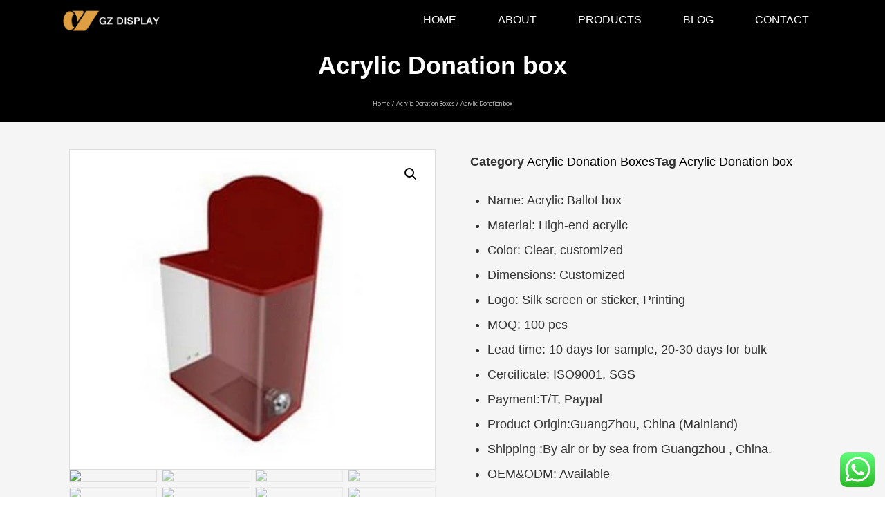

--- FILE ---
content_type: text/html; charset=UTF-8
request_url: https://gzacrylic.com/product/acrylic-donation-box-34/
body_size: 50628
content:
<!doctype html>
<html lang="en-US">
<head>
	<meta charset="UTF-8">
		<meta name="viewport" content="width=device-width, initial-scale=1">
	<link rel="profile" href="http://gmpg.org/xfn/11">
	<title>Acrylic Donation box &#8211; GZACRYLIC</title>
<meta name='robots' content='max-image-preview:large' />
<link rel='dns-prefetch' href='//s.w.org' />
<link rel="alternate" type="application/rss+xml" title="GZACRYLIC &raquo; Feed" href="https://gzacrylic.com/feed/" />
<link rel="alternate" type="application/rss+xml" title="GZACRYLIC &raquo; Comments Feed" href="https://gzacrylic.com/comments/feed/" />
<link rel="alternate" type="application/rss+xml" title="GZACRYLIC &raquo; Acrylic Donation box Comments Feed" href="https://gzacrylic.com/product/acrylic-donation-box-34/feed/" />
<script type="text/javascript">
window._wpemojiSettings = {"baseUrl":"https:\/\/s.w.org\/images\/core\/emoji\/13.1.0\/72x72\/","ext":".png","svgUrl":"https:\/\/s.w.org\/images\/core\/emoji\/13.1.0\/svg\/","svgExt":".svg","source":{"concatemoji":"https:\/\/gzacrylic.com\/wp-includes\/js\/wp-emoji-release.min.js?ver=5.9.12"}};
/*! This file is auto-generated */
!function(e,a,t){var n,r,o,i=a.createElement("canvas"),p=i.getContext&&i.getContext("2d");function s(e,t){var a=String.fromCharCode;p.clearRect(0,0,i.width,i.height),p.fillText(a.apply(this,e),0,0);e=i.toDataURL();return p.clearRect(0,0,i.width,i.height),p.fillText(a.apply(this,t),0,0),e===i.toDataURL()}function c(e){var t=a.createElement("script");t.src=e,t.defer=t.type="text/javascript",a.getElementsByTagName("head")[0].appendChild(t)}for(o=Array("flag","emoji"),t.supports={everything:!0,everythingExceptFlag:!0},r=0;r<o.length;r++)t.supports[o[r]]=function(e){if(!p||!p.fillText)return!1;switch(p.textBaseline="top",p.font="600 32px Arial",e){case"flag":return s([127987,65039,8205,9895,65039],[127987,65039,8203,9895,65039])?!1:!s([55356,56826,55356,56819],[55356,56826,8203,55356,56819])&&!s([55356,57332,56128,56423,56128,56418,56128,56421,56128,56430,56128,56423,56128,56447],[55356,57332,8203,56128,56423,8203,56128,56418,8203,56128,56421,8203,56128,56430,8203,56128,56423,8203,56128,56447]);case"emoji":return!s([10084,65039,8205,55357,56613],[10084,65039,8203,55357,56613])}return!1}(o[r]),t.supports.everything=t.supports.everything&&t.supports[o[r]],"flag"!==o[r]&&(t.supports.everythingExceptFlag=t.supports.everythingExceptFlag&&t.supports[o[r]]);t.supports.everythingExceptFlag=t.supports.everythingExceptFlag&&!t.supports.flag,t.DOMReady=!1,t.readyCallback=function(){t.DOMReady=!0},t.supports.everything||(n=function(){t.readyCallback()},a.addEventListener?(a.addEventListener("DOMContentLoaded",n,!1),e.addEventListener("load",n,!1)):(e.attachEvent("onload",n),a.attachEvent("onreadystatechange",function(){"complete"===a.readyState&&t.readyCallback()})),(n=t.source||{}).concatemoji?c(n.concatemoji):n.wpemoji&&n.twemoji&&(c(n.twemoji),c(n.wpemoji)))}(window,document,window._wpemojiSettings);
</script>
<style type="text/css">
img.wp-smiley,
img.emoji {
	display: inline !important;
	border: none !important;
	box-shadow: none !important;
	height: 1em !important;
	width: 1em !important;
	margin: 0 0.07em !important;
	vertical-align: -0.1em !important;
	background: none !important;
	padding: 0 !important;
}
</style>
	<link rel='stylesheet' id='gtranslate-style-css'  href='https://gzacrylic.com/wp-content/plugins/gtranslate/gtranslate-style24.css?ver=5.9.12' type='text/css' media='all' />
<link rel='stylesheet' id='ht_ctc_main_css-css'  href='https://gzacrylic.com/wp-content/plugins/click-to-chat-for-whatsapp/new/inc/assets/css/main.css?ver=4.36' type='text/css' media='all' />
<link rel='stylesheet' id='wp-block-library-css'  href='https://gzacrylic.com/wp-includes/css/dist/block-library/style.min.css?ver=5.9.12' type='text/css' media='all' />
<link rel='stylesheet' id='wc-blocks-vendors-style-css'  href='https://gzacrylic.com/wp-content/plugins/woocommerce/packages/woocommerce-blocks/build/wc-blocks-vendors-style.css?ver=5.5.1' type='text/css' media='all' />
<link rel='stylesheet' id='wc-blocks-style-css'  href='https://gzacrylic.com/wp-content/plugins/woocommerce/packages/woocommerce-blocks/build/wc-blocks-style.css?ver=5.5.1' type='text/css' media='all' />
<style id='global-styles-inline-css' type='text/css'>
body{--wp--preset--color--black: #000000;--wp--preset--color--cyan-bluish-gray: #abb8c3;--wp--preset--color--white: #ffffff;--wp--preset--color--pale-pink: #f78da7;--wp--preset--color--vivid-red: #cf2e2e;--wp--preset--color--luminous-vivid-orange: #ff6900;--wp--preset--color--luminous-vivid-amber: #fcb900;--wp--preset--color--light-green-cyan: #7bdcb5;--wp--preset--color--vivid-green-cyan: #00d084;--wp--preset--color--pale-cyan-blue: #8ed1fc;--wp--preset--color--vivid-cyan-blue: #0693e3;--wp--preset--color--vivid-purple: #9b51e0;--wp--preset--gradient--vivid-cyan-blue-to-vivid-purple: linear-gradient(135deg,rgba(6,147,227,1) 0%,rgb(155,81,224) 100%);--wp--preset--gradient--light-green-cyan-to-vivid-green-cyan: linear-gradient(135deg,rgb(122,220,180) 0%,rgb(0,208,130) 100%);--wp--preset--gradient--luminous-vivid-amber-to-luminous-vivid-orange: linear-gradient(135deg,rgba(252,185,0,1) 0%,rgba(255,105,0,1) 100%);--wp--preset--gradient--luminous-vivid-orange-to-vivid-red: linear-gradient(135deg,rgba(255,105,0,1) 0%,rgb(207,46,46) 100%);--wp--preset--gradient--very-light-gray-to-cyan-bluish-gray: linear-gradient(135deg,rgb(238,238,238) 0%,rgb(169,184,195) 100%);--wp--preset--gradient--cool-to-warm-spectrum: linear-gradient(135deg,rgb(74,234,220) 0%,rgb(151,120,209) 20%,rgb(207,42,186) 40%,rgb(238,44,130) 60%,rgb(251,105,98) 80%,rgb(254,248,76) 100%);--wp--preset--gradient--blush-light-purple: linear-gradient(135deg,rgb(255,206,236) 0%,rgb(152,150,240) 100%);--wp--preset--gradient--blush-bordeaux: linear-gradient(135deg,rgb(254,205,165) 0%,rgb(254,45,45) 50%,rgb(107,0,62) 100%);--wp--preset--gradient--luminous-dusk: linear-gradient(135deg,rgb(255,203,112) 0%,rgb(199,81,192) 50%,rgb(65,88,208) 100%);--wp--preset--gradient--pale-ocean: linear-gradient(135deg,rgb(255,245,203) 0%,rgb(182,227,212) 50%,rgb(51,167,181) 100%);--wp--preset--gradient--electric-grass: linear-gradient(135deg,rgb(202,248,128) 0%,rgb(113,206,126) 100%);--wp--preset--gradient--midnight: linear-gradient(135deg,rgb(2,3,129) 0%,rgb(40,116,252) 100%);--wp--preset--duotone--dark-grayscale: url('#wp-duotone-dark-grayscale');--wp--preset--duotone--grayscale: url('#wp-duotone-grayscale');--wp--preset--duotone--purple-yellow: url('#wp-duotone-purple-yellow');--wp--preset--duotone--blue-red: url('#wp-duotone-blue-red');--wp--preset--duotone--midnight: url('#wp-duotone-midnight');--wp--preset--duotone--magenta-yellow: url('#wp-duotone-magenta-yellow');--wp--preset--duotone--purple-green: url('#wp-duotone-purple-green');--wp--preset--duotone--blue-orange: url('#wp-duotone-blue-orange');--wp--preset--font-size--small: 13px;--wp--preset--font-size--medium: 20px;--wp--preset--font-size--large: 36px;--wp--preset--font-size--x-large: 42px;}.has-black-color{color: var(--wp--preset--color--black) !important;}.has-cyan-bluish-gray-color{color: var(--wp--preset--color--cyan-bluish-gray) !important;}.has-white-color{color: var(--wp--preset--color--white) !important;}.has-pale-pink-color{color: var(--wp--preset--color--pale-pink) !important;}.has-vivid-red-color{color: var(--wp--preset--color--vivid-red) !important;}.has-luminous-vivid-orange-color{color: var(--wp--preset--color--luminous-vivid-orange) !important;}.has-luminous-vivid-amber-color{color: var(--wp--preset--color--luminous-vivid-amber) !important;}.has-light-green-cyan-color{color: var(--wp--preset--color--light-green-cyan) !important;}.has-vivid-green-cyan-color{color: var(--wp--preset--color--vivid-green-cyan) !important;}.has-pale-cyan-blue-color{color: var(--wp--preset--color--pale-cyan-blue) !important;}.has-vivid-cyan-blue-color{color: var(--wp--preset--color--vivid-cyan-blue) !important;}.has-vivid-purple-color{color: var(--wp--preset--color--vivid-purple) !important;}.has-black-background-color{background-color: var(--wp--preset--color--black) !important;}.has-cyan-bluish-gray-background-color{background-color: var(--wp--preset--color--cyan-bluish-gray) !important;}.has-white-background-color{background-color: var(--wp--preset--color--white) !important;}.has-pale-pink-background-color{background-color: var(--wp--preset--color--pale-pink) !important;}.has-vivid-red-background-color{background-color: var(--wp--preset--color--vivid-red) !important;}.has-luminous-vivid-orange-background-color{background-color: var(--wp--preset--color--luminous-vivid-orange) !important;}.has-luminous-vivid-amber-background-color{background-color: var(--wp--preset--color--luminous-vivid-amber) !important;}.has-light-green-cyan-background-color{background-color: var(--wp--preset--color--light-green-cyan) !important;}.has-vivid-green-cyan-background-color{background-color: var(--wp--preset--color--vivid-green-cyan) !important;}.has-pale-cyan-blue-background-color{background-color: var(--wp--preset--color--pale-cyan-blue) !important;}.has-vivid-cyan-blue-background-color{background-color: var(--wp--preset--color--vivid-cyan-blue) !important;}.has-vivid-purple-background-color{background-color: var(--wp--preset--color--vivid-purple) !important;}.has-black-border-color{border-color: var(--wp--preset--color--black) !important;}.has-cyan-bluish-gray-border-color{border-color: var(--wp--preset--color--cyan-bluish-gray) !important;}.has-white-border-color{border-color: var(--wp--preset--color--white) !important;}.has-pale-pink-border-color{border-color: var(--wp--preset--color--pale-pink) !important;}.has-vivid-red-border-color{border-color: var(--wp--preset--color--vivid-red) !important;}.has-luminous-vivid-orange-border-color{border-color: var(--wp--preset--color--luminous-vivid-orange) !important;}.has-luminous-vivid-amber-border-color{border-color: var(--wp--preset--color--luminous-vivid-amber) !important;}.has-light-green-cyan-border-color{border-color: var(--wp--preset--color--light-green-cyan) !important;}.has-vivid-green-cyan-border-color{border-color: var(--wp--preset--color--vivid-green-cyan) !important;}.has-pale-cyan-blue-border-color{border-color: var(--wp--preset--color--pale-cyan-blue) !important;}.has-vivid-cyan-blue-border-color{border-color: var(--wp--preset--color--vivid-cyan-blue) !important;}.has-vivid-purple-border-color{border-color: var(--wp--preset--color--vivid-purple) !important;}.has-vivid-cyan-blue-to-vivid-purple-gradient-background{background: var(--wp--preset--gradient--vivid-cyan-blue-to-vivid-purple) !important;}.has-light-green-cyan-to-vivid-green-cyan-gradient-background{background: var(--wp--preset--gradient--light-green-cyan-to-vivid-green-cyan) !important;}.has-luminous-vivid-amber-to-luminous-vivid-orange-gradient-background{background: var(--wp--preset--gradient--luminous-vivid-amber-to-luminous-vivid-orange) !important;}.has-luminous-vivid-orange-to-vivid-red-gradient-background{background: var(--wp--preset--gradient--luminous-vivid-orange-to-vivid-red) !important;}.has-very-light-gray-to-cyan-bluish-gray-gradient-background{background: var(--wp--preset--gradient--very-light-gray-to-cyan-bluish-gray) !important;}.has-cool-to-warm-spectrum-gradient-background{background: var(--wp--preset--gradient--cool-to-warm-spectrum) !important;}.has-blush-light-purple-gradient-background{background: var(--wp--preset--gradient--blush-light-purple) !important;}.has-blush-bordeaux-gradient-background{background: var(--wp--preset--gradient--blush-bordeaux) !important;}.has-luminous-dusk-gradient-background{background: var(--wp--preset--gradient--luminous-dusk) !important;}.has-pale-ocean-gradient-background{background: var(--wp--preset--gradient--pale-ocean) !important;}.has-electric-grass-gradient-background{background: var(--wp--preset--gradient--electric-grass) !important;}.has-midnight-gradient-background{background: var(--wp--preset--gradient--midnight) !important;}.has-small-font-size{font-size: var(--wp--preset--font-size--small) !important;}.has-medium-font-size{font-size: var(--wp--preset--font-size--medium) !important;}.has-large-font-size{font-size: var(--wp--preset--font-size--large) !important;}.has-x-large-font-size{font-size: var(--wp--preset--font-size--x-large) !important;}
</style>
<link rel='stylesheet' id='css-file-css'  href='https://gzacrylic.com/wp-content/plugins/woocommerce-for-b2b/css/elementor.css?ver=1.1' type='text/css' media='all' />
<link rel='stylesheet' id='photoswipe-css'  href='https://gzacrylic.com/wp-content/plugins/woocommerce/assets/css/photoswipe/photoswipe.min.css?ver=5.6.2' type='text/css' media='all' />
<link rel='stylesheet' id='photoswipe-default-skin-css'  href='https://gzacrylic.com/wp-content/plugins/woocommerce/assets/css/photoswipe/default-skin/default-skin.min.css?ver=5.6.2' type='text/css' media='all' />
<link rel='stylesheet' id='woocommerce-layout-css'  href='https://gzacrylic.com/wp-content/plugins/woocommerce/assets/css/woocommerce-layout.css?ver=5.6.2' type='text/css' media='all' />
<link rel='stylesheet' id='woocommerce-smallscreen-css'  href='https://gzacrylic.com/wp-content/plugins/woocommerce/assets/css/woocommerce-smallscreen.css?ver=5.6.2' type='text/css' media='only screen and (max-width: 768px)' />
<link rel='stylesheet' id='woocommerce-general-css'  href='https://gzacrylic.com/wp-content/plugins/woocommerce/assets/css/woocommerce.css?ver=5.6.2' type='text/css' media='all' />
<style id='woocommerce-inline-inline-css' type='text/css'>
.woocommerce form .form-row .required { visibility: visible; }
</style>
<link rel='stylesheet' id='ppress-frontend-css'  href='https://gzacrylic.com/wp-content/plugins/wp-user-avatar/assets/css/frontend.min.css?ver=3.1.16' type='text/css' media='all' />
<link rel='stylesheet' id='ppress-flatpickr-css'  href='https://gzacrylic.com/wp-content/plugins/wp-user-avatar/assets/flatpickr/flatpickr.min.css?ver=3.1.16' type='text/css' media='all' />
<link rel='stylesheet' id='ppress-select2-css'  href='https://gzacrylic.com/wp-content/plugins/wp-user-avatar/assets/select2/select2.min.css?ver=5.9.12' type='text/css' media='all' />
<link rel='stylesheet' id='hello-elementor-css'  href='https://gzacrylic.com/wp-content/themes/hello-elementor/style.min.css?ver=2.4.1' type='text/css' media='all' />
<link rel='stylesheet' id='hello-elementor-theme-style-css'  href='https://gzacrylic.com/wp-content/themes/hello-elementor/theme.min.css?ver=2.4.1' type='text/css' media='all' />
<link rel='stylesheet' id='elementor-icons-css'  href='https://gzacrylic.com/wp-content/plugins/elementor/assets/lib/eicons/css/elementor-icons.min.css?ver=5.15.0' type='text/css' media='all' />
<link rel='stylesheet' id='elementor-frontend-css'  href='https://gzacrylic.com/wp-content/plugins/elementor/assets/css/frontend-lite.min.css?ver=3.6.2' type='text/css' media='all' />
<style id='elementor-frontend-inline-css' type='text/css'>
.elementor-kit-15{--e-global-color-primary:#000000;--e-global-color-secondary:#19763D;--e-global-color-text:#000000;--e-global-color-accent:#EF5F43;--e-global-color-499491af:#CE3112;--e-global-color-66cb062d:#333333;--e-global-color-4bf48ff:#666666;--e-global-color-be8d462:#999999;--e-global-color-9cffba6:#DDDDDD;--e-global-color-142ca6d:#F6F6F6;--e-global-color-4cb81b0:#FFFFFF;--e-global-color-32b8488:#000000;--e-global-color-e2075fc:#F5F5F5;--e-global-color-0a6f8a6:#f4ac1c;--e-global-color-6f65f94:#007CBAF7;--e-global-color-caa2d18:#406C3E;--e-global-typography-primary-font-family:"Helvetica";--e-global-typography-primary-font-size:2.5em;--e-global-typography-primary-font-weight:bold;--e-global-typography-primary-line-height:1.5em;--e-global-typography-secondary-font-family:"Helvetica";--e-global-typography-secondary-font-size:2em;--e-global-typography-secondary-font-weight:bold;--e-global-typography-secondary-line-height:1.5em;--e-global-typography-text-font-family:"Helvetica";--e-global-typography-text-font-size:1.5em;--e-global-typography-text-font-weight:bold;--e-global-typography-text-line-height:1.5em;--e-global-typography-accent-font-family:"Helvetica";--e-global-typography-accent-font-size:1.3em;--e-global-typography-accent-font-weight:bold;--e-global-typography-accent-line-height:1.5em;--e-global-typography-576221b-font-family:"Verdana";--e-global-typography-576221b-font-size:18px;--e-global-typography-576221b-font-weight:normal;--e-global-typography-576221b-line-height:2em;--e-global-typography-cc44b06-font-family:"Helvetica";--e-global-typography-cc44b06-font-size:16px;--e-global-typography-cc44b06-font-weight:100;--e-global-typography-cc44b06-text-transform:uppercase;--e-global-typography-cc44b06-text-decoration:none;--e-global-typography-fec319d-font-family:"Helvetica";--e-global-typography-fec319d-font-size:1.2em;--e-global-typography-fec319d-font-weight:bold;--e-global-typography-fec319d-line-height:1.5em;--e-global-typography-5da784b-font-family:"Helvetica";--e-global-typography-5da784b-font-size:1.1em;--e-global-typography-5da784b-font-weight:bold;--e-global-typography-5da784b-line-height:1.5em;color:var( --e-global-color-66cb062d );font-family:var( --e-global-typography-576221b-font-family ), Sans-serif;font-size:var( --e-global-typography-576221b-font-size );font-weight:var( --e-global-typography-576221b-font-weight );line-height:var( --e-global-typography-576221b-line-height );letter-spacing:var( --e-global-typography-576221b-letter-spacing );word-spacing:var( --e-global-typography-576221b-word-spacing );}.elementor-kit-15 p{margin-bottom:1em;}.elementor-kit-15 a{color:var( --e-global-color-primary );}.elementor-kit-15 a:hover{color:var( --e-global-color-secondary );}.elementor-kit-15 h1{color:var( --e-global-color-primary );font-family:var( --e-global-typography-primary-font-family ), Sans-serif;font-size:var( --e-global-typography-primary-font-size );font-weight:var( --e-global-typography-primary-font-weight );line-height:var( --e-global-typography-primary-line-height );}.elementor-kit-15 h2{color:var( --e-global-color-primary );font-family:var( --e-global-typography-secondary-font-family ), Sans-serif;font-size:var( --e-global-typography-secondary-font-size );font-weight:var( --e-global-typography-secondary-font-weight );line-height:var( --e-global-typography-secondary-line-height );}.elementor-kit-15 h3{color:var( --e-global-color-primary );font-family:var( --e-global-typography-text-font-family ), Sans-serif;font-size:var( --e-global-typography-text-font-size );font-weight:var( --e-global-typography-text-font-weight );line-height:var( --e-global-typography-text-line-height );}.elementor-kit-15 h4{color:var( --e-global-color-primary );font-family:var( --e-global-typography-accent-font-family ), Sans-serif;font-size:var( --e-global-typography-accent-font-size );font-weight:var( --e-global-typography-accent-font-weight );line-height:var( --e-global-typography-accent-line-height );}.elementor-kit-15 h5{color:var( --e-global-color-primary );font-family:var( --e-global-typography-fec319d-font-family ), Sans-serif;font-size:var( --e-global-typography-fec319d-font-size );font-weight:var( --e-global-typography-fec319d-font-weight );line-height:var( --e-global-typography-fec319d-line-height );letter-spacing:var( --e-global-typography-fec319d-letter-spacing );word-spacing:var( --e-global-typography-fec319d-word-spacing );}.elementor-kit-15 h6{color:var( --e-global-color-primary );font-family:var( --e-global-typography-5da784b-font-family ), Sans-serif;font-size:var( --e-global-typography-5da784b-font-size );font-weight:var( --e-global-typography-5da784b-font-weight );line-height:var( --e-global-typography-5da784b-line-height );letter-spacing:var( --e-global-typography-5da784b-letter-spacing );word-spacing:var( --e-global-typography-5da784b-word-spacing );}.elementor-kit-15 button,.elementor-kit-15 input[type="button"],.elementor-kit-15 input[type="submit"],.elementor-kit-15 .elementor-button{font-family:var( --e-global-typography-cc44b06-font-family ), Sans-serif;font-size:var( --e-global-typography-cc44b06-font-size );font-weight:var( --e-global-typography-cc44b06-font-weight );text-transform:var( --e-global-typography-cc44b06-text-transform );text-decoration:var( --e-global-typography-cc44b06-text-decoration );line-height:var( --e-global-typography-cc44b06-line-height );letter-spacing:var( --e-global-typography-cc44b06-letter-spacing );word-spacing:var( --e-global-typography-cc44b06-word-spacing );color:var( --e-global-color-4cb81b0 );background-color:var( --e-global-color-primary );border-style:solid;border-width:1px 1px 1px 1px;border-color:var( --e-global-color-secondary );border-radius:0px 0px 0px 0px;padding:5px 30px 5px 30px;}.elementor-kit-15 button:hover,.elementor-kit-15 button:focus,.elementor-kit-15 input[type="button"]:hover,.elementor-kit-15 input[type="button"]:focus,.elementor-kit-15 input[type="submit"]:hover,.elementor-kit-15 input[type="submit"]:focus,.elementor-kit-15 .elementor-button:hover,.elementor-kit-15 .elementor-button:focus{color:var( --e-global-color-4cb81b0 );background-color:var( --e-global-color-secondary );border-radius:0px 0px 0px 0px;}.elementor-kit-15 label{color:var( --e-global-color-4bf48ff );}.elementor-kit-15 input:not([type="button"]):not([type="submit"]),.elementor-kit-15 textarea,.elementor-kit-15 .elementor-field-textual{border-style:solid;border-width:1px 1px 1px 1px;border-color:var( --e-global-color-9cffba6 );border-radius:0px 0px 0px 0px;}.elementor-section.elementor-section-boxed > .elementor-container{max-width:1140px;}.e-container{--container-max-width:1140px;}.elementor-widget:not(:last-child){margin-bottom:20px;}.elementor-element{--widgets-spacing:20px;}{}h1.entry-title{display:var(--page-title-display);}.elementor-kit-15 e-page-transition{background-color:#FFBC7D;}@media(max-width:1024px){.elementor-kit-15{font-size:var( --e-global-typography-576221b-font-size );line-height:var( --e-global-typography-576221b-line-height );letter-spacing:var( --e-global-typography-576221b-letter-spacing );word-spacing:var( --e-global-typography-576221b-word-spacing );}.elementor-kit-15 h1{font-size:var( --e-global-typography-primary-font-size );line-height:var( --e-global-typography-primary-line-height );}.elementor-kit-15 h2{font-size:var( --e-global-typography-secondary-font-size );line-height:var( --e-global-typography-secondary-line-height );}.elementor-kit-15 h3{font-size:var( --e-global-typography-text-font-size );line-height:var( --e-global-typography-text-line-height );}.elementor-kit-15 h4{font-size:var( --e-global-typography-accent-font-size );line-height:var( --e-global-typography-accent-line-height );}.elementor-kit-15 h5{font-size:var( --e-global-typography-fec319d-font-size );line-height:var( --e-global-typography-fec319d-line-height );letter-spacing:var( --e-global-typography-fec319d-letter-spacing );word-spacing:var( --e-global-typography-fec319d-word-spacing );}.elementor-kit-15 h6{font-size:var( --e-global-typography-5da784b-font-size );line-height:var( --e-global-typography-5da784b-line-height );letter-spacing:var( --e-global-typography-5da784b-letter-spacing );word-spacing:var( --e-global-typography-5da784b-word-spacing );}.elementor-kit-15 button,.elementor-kit-15 input[type="button"],.elementor-kit-15 input[type="submit"],.elementor-kit-15 .elementor-button{font-size:var( --e-global-typography-cc44b06-font-size );line-height:var( --e-global-typography-cc44b06-line-height );letter-spacing:var( --e-global-typography-cc44b06-letter-spacing );word-spacing:var( --e-global-typography-cc44b06-word-spacing );}.elementor-section.elementor-section-boxed > .elementor-container{max-width:1024px;}.e-container{--container-max-width:1024px;}}@media(max-width:767px){.elementor-kit-15{font-size:var( --e-global-typography-576221b-font-size );line-height:var( --e-global-typography-576221b-line-height );letter-spacing:var( --e-global-typography-576221b-letter-spacing );word-spacing:var( --e-global-typography-576221b-word-spacing );}.elementor-kit-15 h1{font-size:var( --e-global-typography-primary-font-size );line-height:var( --e-global-typography-primary-line-height );}.elementor-kit-15 h2{font-size:var( --e-global-typography-secondary-font-size );line-height:var( --e-global-typography-secondary-line-height );}.elementor-kit-15 h3{font-size:var( --e-global-typography-text-font-size );line-height:var( --e-global-typography-text-line-height );}.elementor-kit-15 h4{font-size:var( --e-global-typography-accent-font-size );line-height:var( --e-global-typography-accent-line-height );}.elementor-kit-15 h5{font-size:var( --e-global-typography-fec319d-font-size );line-height:var( --e-global-typography-fec319d-line-height );letter-spacing:var( --e-global-typography-fec319d-letter-spacing );word-spacing:var( --e-global-typography-fec319d-word-spacing );}.elementor-kit-15 h6{font-size:var( --e-global-typography-5da784b-font-size );line-height:var( --e-global-typography-5da784b-line-height );letter-spacing:var( --e-global-typography-5da784b-letter-spacing );word-spacing:var( --e-global-typography-5da784b-word-spacing );}.elementor-kit-15 button,.elementor-kit-15 input[type="button"],.elementor-kit-15 input[type="submit"],.elementor-kit-15 .elementor-button{font-size:var( --e-global-typography-cc44b06-font-size );line-height:var( --e-global-typography-cc44b06-line-height );letter-spacing:var( --e-global-typography-cc44b06-letter-spacing );word-spacing:var( --e-global-typography-cc44b06-word-spacing );}.elementor-section.elementor-section-boxed > .elementor-container{max-width:767px;}.e-container{--container-max-width:767px;}}
.elementor-21 .elementor-element.elementor-element-6b7145f0 > .elementor-container{max-width:1100px;}.elementor-21 .elementor-element.elementor-element-6b7145f0:not(.elementor-motion-effects-element-type-background), .elementor-21 .elementor-element.elementor-element-6b7145f0 > .elementor-motion-effects-container > .elementor-motion-effects-layer{background-color:var( --e-global-color-32b8488 );}.elementor-21 .elementor-element.elementor-element-6b7145f0{transition:background 0.3s, border 0.3s, border-radius 0.3s, box-shadow 0.3s;}.elementor-21 .elementor-element.elementor-element-6b7145f0 > .elementor-background-overlay{transition:background 0.3s, border-radius 0.3s, opacity 0.3s;}.elementor-bc-flex-widget .elementor-21 .elementor-element.elementor-element-422bd638.elementor-column .elementor-widget-wrap{align-items:center;}.elementor-21 .elementor-element.elementor-element-422bd638.elementor-column.elementor-element[data-element_type="column"] > .elementor-widget-wrap.elementor-element-populated{align-content:center;align-items:center;}.elementor-21 .elementor-element.elementor-element-466f49f1{text-align:left;z-index:100;}.elementor-21 .elementor-element.elementor-element-46d45d53 .elementor-menu-toggle{margin-left:auto;background-color:#19763D;}.elementor-21 .elementor-element.elementor-element-46d45d53 .elementor-nav-menu .elementor-item{font-family:var( --e-global-typography-cc44b06-font-family ), Sans-serif;font-size:var( --e-global-typography-cc44b06-font-size );font-weight:var( --e-global-typography-cc44b06-font-weight );text-transform:var( --e-global-typography-cc44b06-text-transform );text-decoration:var( --e-global-typography-cc44b06-text-decoration );line-height:var( --e-global-typography-cc44b06-line-height );letter-spacing:var( --e-global-typography-cc44b06-letter-spacing );word-spacing:var( --e-global-typography-cc44b06-word-spacing );}.elementor-21 .elementor-element.elementor-element-46d45d53 .elementor-nav-menu--main .elementor-item{color:#FFFFFF;fill:#FFFFFF;padding-top:20px;padding-bottom:20px;}.elementor-21 .elementor-element.elementor-element-46d45d53 .elementor-nav-menu--main .elementor-item:hover,
					.elementor-21 .elementor-element.elementor-element-46d45d53 .elementor-nav-menu--main .elementor-item.elementor-item-active,
					.elementor-21 .elementor-element.elementor-element-46d45d53 .elementor-nav-menu--main .elementor-item.highlighted,
					.elementor-21 .elementor-element.elementor-element-46d45d53 .elementor-nav-menu--main .elementor-item:focus{color:var( --e-global-color-0a6f8a6 );fill:var( --e-global-color-0a6f8a6 );}.elementor-21 .elementor-element.elementor-element-46d45d53 .elementor-nav-menu--main:not(.e--pointer-framed) .elementor-item:before,
					.elementor-21 .elementor-element.elementor-element-46d45d53 .elementor-nav-menu--main:not(.e--pointer-framed) .elementor-item:after{background-color:var( --e-global-color-0a6f8a6 );}.elementor-21 .elementor-element.elementor-element-46d45d53 .e--pointer-framed .elementor-item:before,
					.elementor-21 .elementor-element.elementor-element-46d45d53 .e--pointer-framed .elementor-item:after{border-color:var( --e-global-color-0a6f8a6 );}.elementor-21 .elementor-element.elementor-element-46d45d53{--e-nav-menu-horizontal-menu-item-margin:calc( 20px / 2 );z-index:100;}.elementor-21 .elementor-element.elementor-element-46d45d53 .elementor-nav-menu--main:not(.elementor-nav-menu--layout-horizontal) .elementor-nav-menu > li:not(:last-child){margin-bottom:20px;}.elementor-21 .elementor-element.elementor-element-46d45d53 div.elementor-menu-toggle{color:#FFFFFF;}.elementor-21 .elementor-element.elementor-element-46d45d53 div.elementor-menu-toggle svg{fill:#FFFFFF;}.elementor-21 .elementor-element.elementor-element-46d45d53 > .elementor-widget-container{margin:0px 0px 0px 0px;padding:0px 0px 0px 0px;}@media(max-width:1024px){.elementor-21 .elementor-element.elementor-element-6b7145f0{margin-top:0px;margin-bottom:0px;padding:20px 20px 20px 20px;}.elementor-21 .elementor-element.elementor-element-46d45d53 .elementor-nav-menu .elementor-item{font-size:var( --e-global-typography-cc44b06-font-size );line-height:var( --e-global-typography-cc44b06-line-height );letter-spacing:var( --e-global-typography-cc44b06-letter-spacing );word-spacing:var( --e-global-typography-cc44b06-word-spacing );}.elementor-21 .elementor-element.elementor-element-46d45d53{--e-nav-menu-horizontal-menu-item-margin:calc( 0px / 2 );}.elementor-21 .elementor-element.elementor-element-46d45d53 .elementor-nav-menu--main:not(.elementor-nav-menu--layout-horizontal) .elementor-nav-menu > li:not(:last-child){margin-bottom:0px;}}@media(max-width:767px){.elementor-21 .elementor-element.elementor-element-6b7145f0{margin-top:0px;margin-bottom:0px;padding:10px 10px 10px 10px;}.elementor-21 .elementor-element.elementor-element-422bd638{width:40%;}.elementor-bc-flex-widget .elementor-21 .elementor-element.elementor-element-422bd638.elementor-column .elementor-widget-wrap{align-items:center;}.elementor-21 .elementor-element.elementor-element-422bd638.elementor-column.elementor-element[data-element_type="column"] > .elementor-widget-wrap.elementor-element-populated{align-content:center;align-items:center;}.elementor-21 .elementor-element.elementor-element-1a90cd8{width:60%;}.elementor-bc-flex-widget .elementor-21 .elementor-element.elementor-element-1a90cd8.elementor-column .elementor-widget-wrap{align-items:center;}.elementor-21 .elementor-element.elementor-element-1a90cd8.elementor-column.elementor-element[data-element_type="column"] > .elementor-widget-wrap.elementor-element-populated{align-content:center;align-items:center;}.elementor-21 .elementor-element.elementor-element-1a90cd8 > .elementor-element-populated{padding:0px 0px 0px 0px;}.elementor-21 .elementor-element.elementor-element-46d45d53 .elementor-nav-menu .elementor-item{font-size:var( --e-global-typography-cc44b06-font-size );line-height:var( --e-global-typography-cc44b06-line-height );letter-spacing:var( --e-global-typography-cc44b06-letter-spacing );word-spacing:var( --e-global-typography-cc44b06-word-spacing );}}@media(min-width:768px){.elementor-21 .elementor-element.elementor-element-422bd638{width:13%;}.elementor-21 .elementor-element.elementor-element-1a90cd8{width:87%;}}@media(max-width:1024px) and (min-width:768px){.elementor-21 .elementor-element.elementor-element-422bd638{width:25%;}.elementor-21 .elementor-element.elementor-element-1a90cd8{width:75%;}}
.elementor-25 .elementor-element.elementor-element-175d5614 > .elementor-container{max-width:1100px;}.elementor-25 .elementor-element.elementor-element-175d5614:not(.elementor-motion-effects-element-type-background), .elementor-25 .elementor-element.elementor-element-175d5614 > .elementor-motion-effects-container > .elementor-motion-effects-layer{background-color:var( --e-global-color-32b8488 );}.elementor-25 .elementor-element.elementor-element-175d5614{border-style:solid;border-width:1px 0px 0px 0px;border-color:var( --e-global-color-66cb062d );transition:background 0.3s, border 0.3s, border-radius 0.3s, box-shadow 0.3s;padding:70px 0px 70px 0px;}.elementor-25 .elementor-element.elementor-element-175d5614 > .elementor-background-overlay{transition:background 0.3s, border-radius 0.3s, opacity 0.3s;}.elementor-25 .elementor-element.elementor-element-15ae5385 > .elementor-element-populated{margin:0px 80px 0px 0px;--e-column-margin-right:80px;--e-column-margin-left:0px;}.elementor-25 .elementor-element.elementor-element-5e5d4b97{text-align:left;}.elementor-25 .elementor-element.elementor-element-5e5d4b97 img{width:200px;}.elementor-25 .elementor-element.elementor-element-74d7b441{text-align:left;color:rgba(255,255,255,0.65);font-size:14px;font-weight:300;}.elementor-bc-flex-widget .elementor-25 .elementor-element.elementor-element-33becc0c.elementor-column .elementor-widget-wrap{align-items:flex-start;}.elementor-25 .elementor-element.elementor-element-33becc0c.elementor-column.elementor-element[data-element_type="column"] > .elementor-widget-wrap.elementor-element-populated{align-content:flex-start;align-items:flex-start;}.elementor-25 .elementor-element.elementor-element-74b3649b{text-align:left;}.elementor-25 .elementor-element.elementor-element-74b3649b .elementor-heading-title{color:#ffffff;font-size:18px;font-weight:500;}.elementor-25 .elementor-element.elementor-element-74b3649b > .elementor-widget-container{margin:0px 0px 0px 0px;}.elementor-25 .elementor-element.elementor-element-1eaec682 .elementor-icon-list-items:not(.elementor-inline-items) .elementor-icon-list-item:not(:last-child){padding-bottom:calc(5px/2);}.elementor-25 .elementor-element.elementor-element-1eaec682 .elementor-icon-list-items:not(.elementor-inline-items) .elementor-icon-list-item:not(:first-child){margin-top:calc(5px/2);}.elementor-25 .elementor-element.elementor-element-1eaec682 .elementor-icon-list-items.elementor-inline-items .elementor-icon-list-item{margin-right:calc(5px/2);margin-left:calc(5px/2);}.elementor-25 .elementor-element.elementor-element-1eaec682 .elementor-icon-list-items.elementor-inline-items{margin-right:calc(-5px/2);margin-left:calc(-5px/2);}body.rtl .elementor-25 .elementor-element.elementor-element-1eaec682 .elementor-icon-list-items.elementor-inline-items .elementor-icon-list-item:after{left:calc(-5px/2);}body:not(.rtl) .elementor-25 .elementor-element.elementor-element-1eaec682 .elementor-icon-list-items.elementor-inline-items .elementor-icon-list-item:after{right:calc(-5px/2);}.elementor-25 .elementor-element.elementor-element-1eaec682{--e-icon-list-icon-size:0px;}.elementor-25 .elementor-element.elementor-element-1eaec682 .elementor-icon-list-text{color:rgba(255,255,255,0.38);padding-left:0px;}.elementor-25 .elementor-element.elementor-element-1eaec682 .elementor-icon-list-item:hover .elementor-icon-list-text{color:var( --e-global-color-0a6f8a6 );}.elementor-25 .elementor-element.elementor-element-1eaec682 .elementor-icon-list-item > .elementor-icon-list-text, .elementor-25 .elementor-element.elementor-element-1eaec682 .elementor-icon-list-item > a{font-size:14px;font-weight:300;}.elementor-bc-flex-widget .elementor-25 .elementor-element.elementor-element-7f6ca2b9.elementor-column .elementor-widget-wrap{align-items:flex-start;}.elementor-25 .elementor-element.elementor-element-7f6ca2b9.elementor-column.elementor-element[data-element_type="column"] > .elementor-widget-wrap.elementor-element-populated{align-content:flex-start;align-items:flex-start;}.elementor-25 .elementor-element.elementor-element-163d1d76{text-align:left;}.elementor-25 .elementor-element.elementor-element-163d1d76 .elementor-heading-title{color:#ffffff;font-size:18px;font-weight:500;}.elementor-25 .elementor-element.elementor-element-163d1d76 > .elementor-widget-container{margin:0px 0px 0px 0px;}.elementor-25 .elementor-element.elementor-element-4328a4ef{--grid-template-columns:repeat(0, auto);--icon-size:15px;--grid-column-gap:9px;--grid-row-gap:0px;}.elementor-25 .elementor-element.elementor-element-4328a4ef .elementor-widget-container{text-align:left;}.elementor-25 .elementor-element.elementor-element-4328a4ef .elementor-social-icon{background-color:rgba(255,255,255,0.21);--icon-padding:0.6em;}.elementor-25 .elementor-element.elementor-element-4328a4ef .elementor-social-icon i{color:var( --e-global-color-be8d462 );}.elementor-25 .elementor-element.elementor-element-4328a4ef .elementor-social-icon svg{fill:var( --e-global-color-be8d462 );}.elementor-25 .elementor-element.elementor-element-4328a4ef .elementor-social-icon:hover{background-color:#ffffff;}.elementor-25 .elementor-element.elementor-element-4328a4ef .elementor-social-icon:hover i{color:#001c38;}.elementor-25 .elementor-element.elementor-element-4328a4ef .elementor-social-icon:hover svg{fill:#001c38;}.elementor-25 .elementor-element.elementor-element-4328a4ef > .elementor-widget-container{padding:20px 0px 0px 0px;}.elementor-bc-flex-widget .elementor-25 .elementor-element.elementor-element-6734bf2a.elementor-column .elementor-widget-wrap{align-items:flex-start;}.elementor-25 .elementor-element.elementor-element-6734bf2a.elementor-column.elementor-element[data-element_type="column"] > .elementor-widget-wrap.elementor-element-populated{align-content:flex-start;align-items:flex-start;}.elementor-25 .elementor-element.elementor-element-7c4d9168{text-align:left;}.elementor-25 .elementor-element.elementor-element-7c4d9168 .elementor-heading-title{color:#ffffff;font-size:18px;font-weight:500;}.elementor-25 .elementor-element.elementor-element-7c4d9168 > .elementor-widget-container{margin:0px 0px 0px 0px;}.elementor-25 .elementor-element.elementor-element-4f5a5d5{color:var( --e-global-color-be8d462 );font-size:14px;line-height:1.7em;}.elementor-25 .elementor-element.elementor-element-6e16796a > .elementor-container{min-height:50px;}.elementor-25 .elementor-element.elementor-element-6e16796a > .elementor-container > .elementor-column > .elementor-widget-wrap{align-content:center;align-items:center;}.elementor-25 .elementor-element.elementor-element-6e16796a:not(.elementor-motion-effects-element-type-background), .elementor-25 .elementor-element.elementor-element-6e16796a > .elementor-motion-effects-container > .elementor-motion-effects-layer{background-color:var( --e-global-color-32b8488 );}.elementor-25 .elementor-element.elementor-element-6e16796a{border-style:solid;border-width:1px 0px 0px 0px;border-color:rgba(255,255,255,0.19);transition:background 0.3s, border 0.3s, border-radius 0.3s, box-shadow 0.3s;}.elementor-25 .elementor-element.elementor-element-6e16796a > .elementor-background-overlay{transition:background 0.3s, border-radius 0.3s, opacity 0.3s;}.elementor-25 .elementor-element.elementor-element-2cd2d0d9{text-align:center;}.elementor-25 .elementor-element.elementor-element-2cd2d0d9 .elementor-heading-title{color:var( --e-global-color-be8d462 );font-size:12px;font-weight:normal;}.elementor-25 .elementor-element.elementor-element-cdf93ca{text-align:center;}.elementor-25 .elementor-element.elementor-element-cdf93ca .elementor-heading-title{color:var( --e-global-color-be8d462 );font-size:12px;font-weight:normal;}@media(max-width:1024px) and (min-width:768px){.elementor-25 .elementor-element.elementor-element-15ae5385{width:35%;}.elementor-25 .elementor-element.elementor-element-33becc0c{width:20%;}.elementor-25 .elementor-element.elementor-element-7f6ca2b9{width:20%;}.elementor-25 .elementor-element.elementor-element-6734bf2a{width:20%;}}@media(max-width:1024px){.elementor-25 .elementor-element.elementor-element-175d5614{padding:50px 20px 50px 20px;}.elementor-25 .elementor-element.elementor-element-15ae5385 > .elementor-element-populated{margin:0% 15% 0% 0%;--e-column-margin-right:15%;--e-column-margin-left:0%;}.elementor-25 .elementor-element.elementor-element-1eaec682 .elementor-icon-list-item > .elementor-icon-list-text, .elementor-25 .elementor-element.elementor-element-1eaec682 .elementor-icon-list-item > a{font-size:13px;}.elementor-25 .elementor-element.elementor-element-7f6ca2b9 > .elementor-element-populated{margin:0px 0px 0px 0px;--e-column-margin-right:0px;--e-column-margin-left:0px;}.elementor-25 .elementor-element.elementor-element-4328a4ef{--icon-size:10px;}.elementor-25 .elementor-element.elementor-element-6e16796a{padding:10px 20px 10px 20px;}}@media(max-width:767px){.elementor-25 .elementor-element.elementor-element-175d5614{padding:35px 20px 35px 20px;}.elementor-25 .elementor-element.elementor-element-15ae5385 > .elementor-element-populated{margin:0px 0px 50px 0px;--e-column-margin-right:0px;--e-column-margin-left:0px;padding:0px 0px 0px 0px;}.elementor-25 .elementor-element.elementor-element-74d7b441{text-align:left;}.elementor-25 .elementor-element.elementor-element-33becc0c{width:50%;}.elementor-25 .elementor-element.elementor-element-33becc0c > .elementor-element-populated{padding:0px 0px 0px 0px;}.elementor-25 .elementor-element.elementor-element-74b3649b{text-align:left;}.elementor-25 .elementor-element.elementor-element-1eaec682 .elementor-icon-list-item > .elementor-icon-list-text, .elementor-25 .elementor-element.elementor-element-1eaec682 .elementor-icon-list-item > a{font-size:13px;}.elementor-25 .elementor-element.elementor-element-7f6ca2b9{width:100%;}.elementor-25 .elementor-element.elementor-element-7f6ca2b9 > .elementor-element-populated{padding:0px 0px 0px 0px;}.elementor-25 .elementor-element.elementor-element-163d1d76{text-align:left;}.elementor-25 .elementor-element.elementor-element-4328a4ef .elementor-widget-container{text-align:left;}.elementor-25 .elementor-element.elementor-element-6734bf2a{width:50%;}.elementor-25 .elementor-element.elementor-element-6734bf2a > .elementor-element-populated{padding:0px 0px 0px 0px;}.elementor-25 .elementor-element.elementor-element-7c4d9168{text-align:left;}.elementor-25 .elementor-element.elementor-element-6e16796a{padding:30px 20px 20px 20px;}.elementor-25 .elementor-element.elementor-element-2ed12fde > .elementor-element-populated{margin:0px 0px 0px 0px;--e-column-margin-right:0px;--e-column-margin-left:0px;padding:0px 0px 0px 0px;}.elementor-25 .elementor-element.elementor-element-2cd2d0d9{text-align:center;}.elementor-25 .elementor-element.elementor-element-cdf93ca{text-align:center;}}
.elementor-170 .elementor-element.elementor-element-fbd83da:not(.elementor-motion-effects-element-type-background), .elementor-170 .elementor-element.elementor-element-fbd83da > .elementor-motion-effects-container > .elementor-motion-effects-layer{background-color:var( --e-global-color-32b8488 );}.elementor-170 .elementor-element.elementor-element-fbd83da{transition:background 0.3s, border 0.3s, border-radius 0.3s, box-shadow 0.3s;}.elementor-170 .elementor-element.elementor-element-fbd83da > .elementor-background-overlay{transition:background 0.3s, border-radius 0.3s, opacity 0.3s;}.elementor-170 .elementor-element.elementor-element-87a9ab2{text-align:center;}.elementor-170 .elementor-element.elementor-element-87a9ab2 .elementor-heading-title{color:var( --e-global-color-4cb81b0 );}.elementor-170 .elementor-element.elementor-element-e8b263d .woocommerce-breadcrumb{color:var( --e-global-color-4cb81b0 );font-family:"Nanum Gothic", Sans-serif;font-size:8px;font-weight:normal;line-height:2em;text-align:center;}.elementor-170 .elementor-element.elementor-element-e8b263d .woocommerce-breadcrumb > a{color:var( --e-global-color-4cb81b0 );}.elementor-170 .elementor-element.elementor-element-2b3a161 > .elementor-container{max-width:1100px;}.elementor-170 .elementor-element.elementor-element-2b3a161:not(.elementor-motion-effects-element-type-background), .elementor-170 .elementor-element.elementor-element-2b3a161 > .elementor-motion-effects-container > .elementor-motion-effects-layer{background-color:var( --e-global-color-e2075fc );}.elementor-170 .elementor-element.elementor-element-2b3a161{transition:background 0.3s, border 0.3s, border-radius 0.3s, box-shadow 0.3s;margin-top:0px;margin-bottom:0px;padding:30px 30px 30px 30px;}.elementor-170 .elementor-element.elementor-element-2b3a161 > .elementor-background-overlay{transition:background 0.3s, border-radius 0.3s, opacity 0.3s;}.elementor-170 .elementor-element.elementor-element-8a24eac:not(.elementor-motion-effects-element-type-background) > .elementor-widget-wrap, .elementor-170 .elementor-element.elementor-element-8a24eac > .elementor-widget-wrap > .elementor-motion-effects-container > .elementor-motion-effects-layer{background-color:var( --e-global-color-e2075fc );}.elementor-170 .elementor-element.elementor-element-8a24eac > .elementor-element-populated{transition:background 0.3s, border 0.3s, border-radius 0.3s, box-shadow 0.3s;}.elementor-170 .elementor-element.elementor-element-8a24eac > .elementor-element-populated > .elementor-background-overlay{transition:background 0.3s, border-radius 0.3s, opacity 0.3s;}.woocommerce .elementor-170 .elementor-element.elementor-element-5314bf1 .woocommerce-product-gallery__trigger + .woocommerce-product-gallery__wrapper,
				.woocommerce .elementor-170 .elementor-element.elementor-element-5314bf1 .flex-viewport, .woocommerce .elementor-170 .elementor-element.elementor-element-5314bf1 .flex-control-thumbs img{border-style:solid;border-width:1px 1px 1px 1px;border-color:var( --e-global-color-9cffba6 );}.woocommerce .elementor-170 .elementor-element.elementor-element-5314bf1 .flex-control-thumbs img{border-style:solid;border-width:1px 1px 1px 1px;border-color:var( --e-global-color-9cffba6 );}.woocommerce .elementor-170 .elementor-element.elementor-element-5314bf1 .flex-control-thumbs li{padding-right:calc(7px / 2);padding-left:calc(7px / 2);padding-bottom:7px;}.woocommerce .elementor-170 .elementor-element.elementor-element-5314bf1 .flex-control-thumbs{margin-right:calc(-7px / 2);margin-left:calc(-7px / 2);}.elementor-170 .elementor-element.elementor-element-5314bf1 > .elementor-widget-container{margin:0px 0px 0px 0px;padding:00px 0px 0px 0px;}.elementor-170 .elementor-element.elementor-element-8cac525:not(.elementor-motion-effects-element-type-background) > .elementor-widget-wrap, .elementor-170 .elementor-element.elementor-element-8cac525 > .elementor-widget-wrap > .elementor-motion-effects-container > .elementor-motion-effects-layer{background-color:var( --e-global-color-e2075fc );}.elementor-170 .elementor-element.elementor-element-8cac525 > .elementor-element-populated{transition:background 0.3s, border 0.3s, border-radius 0.3s, box-shadow 0.3s;}.elementor-170 .elementor-element.elementor-element-8cac525 > .elementor-element-populated > .elementor-background-overlay{transition:background 0.3s, border-radius 0.3s, opacity 0.3s;}.elementor-170 .elementor-element.elementor-element-2054a91 > .elementor-widget-container{margin:0px 0px 0px 0px;padding:0px 0px 0px 30px;}.elementor-170 .elementor-element.elementor-element-f245836 > .elementor-widget-container{padding:0px 0px 0px 15px;}.elementor-170 .elementor-element.elementor-element-2edc260 .elementor-field-group{padding-right:calc( 10px/2 );padding-left:calc( 10px/2 );margin-bottom:10px;}.elementor-170 .elementor-element.elementor-element-2edc260 .elementor-form-fields-wrapper{margin-left:calc( -10px/2 );margin-right:calc( -10px/2 );margin-bottom:-10px;}.elementor-170 .elementor-element.elementor-element-2edc260 .elementor-field-group.recaptcha_v3-bottomleft, .elementor-170 .elementor-element.elementor-element-2edc260 .elementor-field-group.recaptcha_v3-bottomright{margin-bottom:0;}body.rtl .elementor-170 .elementor-element.elementor-element-2edc260 .elementor-labels-inline .elementor-field-group > label{padding-left:0px;}body:not(.rtl) .elementor-170 .elementor-element.elementor-element-2edc260 .elementor-labels-inline .elementor-field-group > label{padding-right:0px;}body .elementor-170 .elementor-element.elementor-element-2edc260 .elementor-labels-above .elementor-field-group > label{padding-bottom:0px;}.elementor-170 .elementor-element.elementor-element-2edc260 .elementor-field-type-html{padding-bottom:0px;}.elementor-170 .elementor-element.elementor-element-2edc260 .elementor-field-group:not(.elementor-field-type-upload) .elementor-field:not(.elementor-select-wrapper){background-color:#ffffff;}.elementor-170 .elementor-element.elementor-element-2edc260 .elementor-field-group .elementor-select-wrapper select{background-color:#ffffff;}.elementor-170 .elementor-element.elementor-element-2edc260 .e-form__buttons__wrapper__button-next{color:#ffffff;}.elementor-170 .elementor-element.elementor-element-2edc260 .elementor-button[type="submit"]{color:#ffffff;}.elementor-170 .elementor-element.elementor-element-2edc260 .elementor-button[type="submit"] svg *{fill:#ffffff;}.elementor-170 .elementor-element.elementor-element-2edc260 .e-form__buttons__wrapper__button-previous{color:#ffffff;}.elementor-170 .elementor-element.elementor-element-2edc260 .e-form__buttons__wrapper__button-next:hover{color:#ffffff;}.elementor-170 .elementor-element.elementor-element-2edc260 .elementor-button[type="submit"]:hover{color:#ffffff;}.elementor-170 .elementor-element.elementor-element-2edc260 .elementor-button[type="submit"]:hover svg *{fill:#ffffff;}.elementor-170 .elementor-element.elementor-element-2edc260 .e-form__buttons__wrapper__button-previous:hover{color:#ffffff;}.elementor-170 .elementor-element.elementor-element-2edc260{--e-form-steps-indicators-spacing:20px;--e-form-steps-indicator-padding:30px;--e-form-steps-indicator-inactive-secondary-color:#ffffff;--e-form-steps-indicator-active-secondary-color:#ffffff;--e-form-steps-indicator-completed-secondary-color:#ffffff;--e-form-steps-divider-width:1px;--e-form-steps-divider-gap:10px;}.elementor-170 .elementor-element.elementor-element-2edc260 > .elementor-widget-container{padding:0px 50px 0px 55px;}.elementor-170 .elementor-element.elementor-element-43d9ef9 > .elementor-container{max-width:1100px;}.elementor-170 .elementor-element.elementor-element-43d9ef9:not(.elementor-motion-effects-element-type-background), .elementor-170 .elementor-element.elementor-element-43d9ef9 > .elementor-motion-effects-container > .elementor-motion-effects-layer{background-color:var( --e-global-color-142ca6d );}.elementor-170 .elementor-element.elementor-element-43d9ef9{transition:background 0.3s, border 0.3s, border-radius 0.3s, box-shadow 0.3s;}.elementor-170 .elementor-element.elementor-element-43d9ef9 > .elementor-background-overlay{transition:background 0.3s, border-radius 0.3s, opacity 0.3s;}.elementor-170 .elementor-element.elementor-element-44db06d:not(.elementor-motion-effects-element-type-background) > .elementor-widget-wrap, .elementor-170 .elementor-element.elementor-element-44db06d > .elementor-widget-wrap > .elementor-motion-effects-container > .elementor-motion-effects-layer{background-color:var( --e-global-color-e2075fc );}.elementor-170 .elementor-element.elementor-element-44db06d > .elementor-element-populated{transition:background 0.3s, border 0.3s, border-radius 0.3s, box-shadow 0.3s;}.elementor-170 .elementor-element.elementor-element-44db06d > .elementor-element-populated > .elementor-background-overlay{transition:background 0.3s, border-radius 0.3s, opacity 0.3s;}.elementor-170 .elementor-element.elementor-element-0a36ac1{--divider-border-style:solid;--divider-color:#000;--divider-border-width:1px;}.elementor-170 .elementor-element.elementor-element-0a36ac1 .elementor-divider-separator{width:100%;}.elementor-170 .elementor-element.elementor-element-0a36ac1 .elementor-divider{padding-top:15px;padding-bottom:15px;}.elementor-170 .elementor-element.elementor-element-af98265 > .elementor-container{max-width:1100px;}.elementor-170 .elementor-element.elementor-element-af98265:not(.elementor-motion-effects-element-type-background), .elementor-170 .elementor-element.elementor-element-af98265 > .elementor-motion-effects-container > .elementor-motion-effects-layer{background-color:var( --e-global-color-e2075fc );}.elementor-170 .elementor-element.elementor-element-af98265{transition:background 0.3s, border 0.3s, border-radius 0.3s, box-shadow 0.3s;margin-top:0px;margin-bottom:0px;padding:0px 0px 0px 0px;}.elementor-170 .elementor-element.elementor-element-af98265 > .elementor-background-overlay{transition:background 0.3s, border-radius 0.3s, opacity 0.3s;}.elementor-170 .elementor-element.elementor-element-68141dd:not(.elementor-motion-effects-element-type-background) > .elementor-widget-wrap, .elementor-170 .elementor-element.elementor-element-68141dd > .elementor-widget-wrap > .elementor-motion-effects-container > .elementor-motion-effects-layer{background-color:var( --e-global-color-e2075fc );}.elementor-170 .elementor-element.elementor-element-68141dd > .elementor-element-populated{transition:background 0.3s, border 0.3s, border-radius 0.3s, box-shadow 0.3s;margin:0px 0px 0px 0px;--e-column-margin-right:0px;--e-column-margin-left:0px;padding:38px 0px 0px 0px;}.elementor-170 .elementor-element.elementor-element-68141dd > .elementor-element-populated > .elementor-background-overlay{transition:background 0.3s, border-radius 0.3s, opacity 0.3s;}.elementor-170 .elementor-element.elementor-element-cdad02f > .elementor-widget-container{padding:18px 18px 18px 18px;}.elementor-170 .elementor-element.elementor-element-880d0e5:not(.elementor-motion-effects-element-type-background), .elementor-170 .elementor-element.elementor-element-880d0e5 > .elementor-motion-effects-container > .elementor-motion-effects-layer{background-color:var( --e-global-color-e2075fc );}.elementor-170 .elementor-element.elementor-element-880d0e5{transition:background 0.3s, border 0.3s, border-radius 0.3s, box-shadow 0.3s;padding:0px 0px 100px 0px;}.elementor-170 .elementor-element.elementor-element-880d0e5 > .elementor-background-overlay{transition:background 0.3s, border-radius 0.3s, opacity 0.3s;}.elementor-170 .elementor-element.elementor-element-1b5119a > .elementor-element-populated{transition:background 0.3s, border 0.3s, border-radius 0.3s, box-shadow 0.3s;}.elementor-170 .elementor-element.elementor-element-1b5119a > .elementor-element-populated > .elementor-background-overlay{transition:background 0.3s, border-radius 0.3s, opacity 0.3s;}.elementor-170 .elementor-element.elementor-element-8bfe652 > .elementor-container > .elementor-column > .elementor-widget-wrap{align-content:center;align-items:center;}.elementor-170 .elementor-element.elementor-element-8bfe652{margin-top:80px;margin-bottom:0px;}.elementor-bc-flex-widget .elementor-170 .elementor-element.elementor-element-ba65f30.elementor-column .elementor-widget-wrap{align-items:center;}.elementor-170 .elementor-element.elementor-element-ba65f30.elementor-column.elementor-element[data-element_type="column"] > .elementor-widget-wrap.elementor-element-populated{align-content:center;align-items:center;}.elementor-170 .elementor-element.elementor-element-ba65f30 > .elementor-widget-wrap > .elementor-widget:not(.elementor-widget__width-auto):not(.elementor-widget__width-initial):not(:last-child):not(.elementor-absolute){margin-bottom:0px;}.elementor-170 .elementor-element.elementor-element-ba65f30:not(.elementor-motion-effects-element-type-background) > .elementor-widget-wrap, .elementor-170 .elementor-element.elementor-element-ba65f30 > .elementor-widget-wrap > .elementor-motion-effects-container > .elementor-motion-effects-layer{background-color:#ffffff;}.elementor-170 .elementor-element.elementor-element-ba65f30 > .elementor-element-populated{box-shadow:0px 5px 50px 0px rgba(33, 33, 33, 0.15);transition:background 0.3s, border 0.3s, border-radius 0.3s, box-shadow 0.3s;margin:60px -74px 60px 85px;--e-column-margin-right:-74px;--e-column-margin-left:85px;padding:40px 40px 40px 40px;}.elementor-170 .elementor-element.elementor-element-ba65f30 > .elementor-element-populated > .elementor-background-overlay{transition:background 0.3s, border-radius 0.3s, opacity 0.3s;}.elementor-170 .elementor-element.elementor-element-ba65f30{z-index:1;}.elementor-170 .elementor-element.elementor-element-08ab2c7{text-align:right;}.elementor-170 .elementor-element.elementor-element-a638ae2{--divider-border-style:solid;--divider-color:#212121;--divider-border-width:2px;}.elementor-170 .elementor-element.elementor-element-a638ae2 .elementor-divider-separator{width:100%;margin:0 auto;margin-left:0;}.elementor-170 .elementor-element.elementor-element-a638ae2 .elementor-divider{text-align:left;padding-top:25px;padding-bottom:25px;}.elementor-170 .elementor-element.elementor-element-a638ae2 > .elementor-widget-container{margin:0px 50px 0px -100px;}.elementor-170 .elementor-element.elementor-element-ec32c48{text-align:right;}.elementor-170 .elementor-element.elementor-element-ec32c48 > .elementor-widget-container{margin:0px 0px 0px 0px;}.elementor-170 .elementor-element.elementor-element-58a321d img{width:100%;height:500px;}.elementor-170 .elementor-element.elementor-element-1dc9c23 > .elementor-container > .elementor-column > .elementor-widget-wrap{align-content:center;align-items:center;}.elementor-170 .elementor-element.elementor-element-1dc9c23{margin-top:50px;margin-bottom:0px;}.elementor-170 .elementor-element.elementor-element-0a3f2d3 img{width:100%;height:500px;}.elementor-bc-flex-widget .elementor-170 .elementor-element.elementor-element-b154006.elementor-column .elementor-widget-wrap{align-items:center;}.elementor-170 .elementor-element.elementor-element-b154006.elementor-column.elementor-element[data-element_type="column"] > .elementor-widget-wrap.elementor-element-populated{align-content:center;align-items:center;}.elementor-170 .elementor-element.elementor-element-b154006 > .elementor-widget-wrap > .elementor-widget:not(.elementor-widget__width-auto):not(.elementor-widget__width-initial):not(:last-child):not(.elementor-absolute){margin-bottom:0px;}.elementor-170 .elementor-element.elementor-element-b154006:not(.elementor-motion-effects-element-type-background) > .elementor-widget-wrap, .elementor-170 .elementor-element.elementor-element-b154006 > .elementor-widget-wrap > .elementor-motion-effects-container > .elementor-motion-effects-layer{background-color:#ffffff;}.elementor-170 .elementor-element.elementor-element-b154006 > .elementor-element-populated{box-shadow:0px 5px 50px 0px rgba(33, 33, 33, 0.15);transition:background 0.3s, border 0.3s, border-radius 0.3s, box-shadow 0.3s;margin:60px 0px 60px -50px;--e-column-margin-right:0px;--e-column-margin-left:-50px;padding:40px 40px 40px 40px;}.elementor-170 .elementor-element.elementor-element-b154006 > .elementor-element-populated > .elementor-background-overlay{transition:background 0.3s, border-radius 0.3s, opacity 0.3s;}.elementor-170 .elementor-element.elementor-element-fd1b429{--divider-border-style:solid;--divider-color:#212121;--divider-border-width:2px;}.elementor-170 .elementor-element.elementor-element-fd1b429 .elementor-divider-separator{width:100%;margin:0 auto;margin-left:0;}.elementor-170 .elementor-element.elementor-element-fd1b429 .elementor-divider{text-align:left;padding-top:25px;padding-bottom:25px;}.elementor-170 .elementor-element.elementor-element-fd1b429 > .elementor-widget-container{margin:0px -90px 0px 50px;}.elementor-170 .elementor-element.elementor-element-fdab080 > .elementor-widget-container{margin:0px 0px 0px 0px;}.elementor-170 .elementor-element.elementor-element-14b13a2 > .elementor-container > .elementor-column > .elementor-widget-wrap{align-content:center;align-items:center;}.elementor-170 .elementor-element.elementor-element-14b13a2{margin-top:80px;margin-bottom:0px;}.elementor-bc-flex-widget .elementor-170 .elementor-element.elementor-element-f33f443.elementor-column .elementor-widget-wrap{align-items:center;}.elementor-170 .elementor-element.elementor-element-f33f443.elementor-column.elementor-element[data-element_type="column"] > .elementor-widget-wrap.elementor-element-populated{align-content:center;align-items:center;}.elementor-170 .elementor-element.elementor-element-f33f443 > .elementor-widget-wrap > .elementor-widget:not(.elementor-widget__width-auto):not(.elementor-widget__width-initial):not(:last-child):not(.elementor-absolute){margin-bottom:0px;}.elementor-170 .elementor-element.elementor-element-f33f443:not(.elementor-motion-effects-element-type-background) > .elementor-widget-wrap, .elementor-170 .elementor-element.elementor-element-f33f443 > .elementor-widget-wrap > .elementor-motion-effects-container > .elementor-motion-effects-layer{background-color:#ffffff;}.elementor-170 .elementor-element.elementor-element-f33f443 > .elementor-element-populated{box-shadow:0px 5px 50px 0px rgba(33, 33, 33, 0.15);transition:background 0.3s, border 0.3s, border-radius 0.3s, box-shadow 0.3s;margin:60px -100px 60px 100px;--e-column-margin-right:-100px;--e-column-margin-left:100px;padding:40px 40px 40px 40px;}.elementor-170 .elementor-element.elementor-element-f33f443 > .elementor-element-populated > .elementor-background-overlay{transition:background 0.3s, border-radius 0.3s, opacity 0.3s;}.elementor-170 .elementor-element.elementor-element-f33f443{z-index:1;}.elementor-170 .elementor-element.elementor-element-83bd6ec{text-align:right;}.elementor-170 .elementor-element.elementor-element-b39e398{--divider-border-style:solid;--divider-color:#212121;--divider-border-width:2px;}.elementor-170 .elementor-element.elementor-element-b39e398 .elementor-divider-separator{width:100%;margin:0 auto;margin-left:0;}.elementor-170 .elementor-element.elementor-element-b39e398 .elementor-divider{text-align:left;padding-top:25px;padding-bottom:25px;}.elementor-170 .elementor-element.elementor-element-b39e398 > .elementor-widget-container{margin:0px 50px 0px -100px;}.elementor-170 .elementor-element.elementor-element-68119cb{text-align:right;}.elementor-170 .elementor-element.elementor-element-68119cb > .elementor-widget-container{margin:0px 0px 0px 0px;}.elementor-170 .elementor-element.elementor-element-b9295d5 img{width:100%;height:500px;}.elementor-170 .elementor-element.elementor-element-0e5d45d:not(.elementor-motion-effects-element-type-background), .elementor-170 .elementor-element.elementor-element-0e5d45d > .elementor-motion-effects-container > .elementor-motion-effects-layer{background-color:var( --e-global-color-e2075fc );}.elementor-170 .elementor-element.elementor-element-0e5d45d{transition:background 0.3s, border 0.3s, border-radius 0.3s, box-shadow 0.3s;padding:100px 0px 100px 0px;}.elementor-170 .elementor-element.elementor-element-0e5d45d > .elementor-background-overlay{transition:background 0.3s, border-radius 0.3s, opacity 0.3s;}.elementor-170 .elementor-element.elementor-element-5a009fb > .elementor-element-populated{transition:background 0.3s, border 0.3s, border-radius 0.3s, box-shadow 0.3s;}.elementor-170 .elementor-element.elementor-element-5a009fb > .elementor-element-populated > .elementor-background-overlay{transition:background 0.3s, border-radius 0.3s, opacity 0.3s;}.elementor-170 .elementor-element.elementor-element-eb9fdd7{text-align:center;}.elementor-170 .elementor-element.elementor-element-f0caf88 > .elementor-container > .elementor-column > .elementor-widget-wrap{align-content:center;align-items:center;}.elementor-170 .elementor-element.elementor-element-f0caf88{margin-top:50px;margin-bottom:0px;}.elementor-170 .elementor-element.elementor-element-59fc7b6 img{width:100%;height:500px;}.elementor-bc-flex-widget .elementor-170 .elementor-element.elementor-element-311a42e.elementor-column .elementor-widget-wrap{align-items:center;}.elementor-170 .elementor-element.elementor-element-311a42e.elementor-column.elementor-element[data-element_type="column"] > .elementor-widget-wrap.elementor-element-populated{align-content:center;align-items:center;}.elementor-170 .elementor-element.elementor-element-311a42e > .elementor-widget-wrap > .elementor-widget:not(.elementor-widget__width-auto):not(.elementor-widget__width-initial):not(:last-child):not(.elementor-absolute){margin-bottom:0px;}.elementor-170 .elementor-element.elementor-element-311a42e:not(.elementor-motion-effects-element-type-background) > .elementor-widget-wrap, .elementor-170 .elementor-element.elementor-element-311a42e > .elementor-widget-wrap > .elementor-motion-effects-container > .elementor-motion-effects-layer{background-color:#ffffff;}.elementor-170 .elementor-element.elementor-element-311a42e > .elementor-element-populated{box-shadow:0px 5px 50px 0px rgba(33, 33, 33, 0.15);transition:background 0.3s, border 0.3s, border-radius 0.3s, box-shadow 0.3s;margin:60px 0px 60px -100px;--e-column-margin-right:0px;--e-column-margin-left:-100px;padding:40px 40px 40px 40px;}.elementor-170 .elementor-element.elementor-element-311a42e > .elementor-element-populated > .elementor-background-overlay{transition:background 0.3s, border-radius 0.3s, opacity 0.3s;}.elementor-170 .elementor-element.elementor-element-4a1cec5{--divider-border-style:solid;--divider-color:#212121;--divider-border-width:2px;}.elementor-170 .elementor-element.elementor-element-4a1cec5 .elementor-divider-separator{width:100%;margin:0 auto;margin-left:0;}.elementor-170 .elementor-element.elementor-element-4a1cec5 .elementor-divider{text-align:left;padding-top:25px;padding-bottom:25px;}.elementor-170 .elementor-element.elementor-element-4a1cec5 > .elementor-widget-container{margin:0px -100px 0px 50px;}.elementor-170 .elementor-element.elementor-element-f43bedd > .elementor-widget-container{margin:0px 0px 0px 0px;}.elementor-170 .elementor-element.elementor-element-f160d89 > .elementor-container > .elementor-column > .elementor-widget-wrap{align-content:center;align-items:center;}.elementor-170 .elementor-element.elementor-element-f160d89{margin-top:80px;margin-bottom:0px;}.elementor-bc-flex-widget .elementor-170 .elementor-element.elementor-element-6be146d.elementor-column .elementor-widget-wrap{align-items:center;}.elementor-170 .elementor-element.elementor-element-6be146d.elementor-column.elementor-element[data-element_type="column"] > .elementor-widget-wrap.elementor-element-populated{align-content:center;align-items:center;}.elementor-170 .elementor-element.elementor-element-6be146d > .elementor-widget-wrap > .elementor-widget:not(.elementor-widget__width-auto):not(.elementor-widget__width-initial):not(:last-child):not(.elementor-absolute){margin-bottom:0px;}.elementor-170 .elementor-element.elementor-element-6be146d:not(.elementor-motion-effects-element-type-background) > .elementor-widget-wrap, .elementor-170 .elementor-element.elementor-element-6be146d > .elementor-widget-wrap > .elementor-motion-effects-container > .elementor-motion-effects-layer{background-color:#ffffff;}.elementor-170 .elementor-element.elementor-element-6be146d > .elementor-element-populated{box-shadow:0px 5px 50px 0px rgba(33, 33, 33, 0.15);transition:background 0.3s, border 0.3s, border-radius 0.3s, box-shadow 0.3s;margin:60px -100px 60px 100px;--e-column-margin-right:-100px;--e-column-margin-left:100px;padding:40px 40px 40px 40px;}.elementor-170 .elementor-element.elementor-element-6be146d > .elementor-element-populated > .elementor-background-overlay{transition:background 0.3s, border-radius 0.3s, opacity 0.3s;}.elementor-170 .elementor-element.elementor-element-6be146d{z-index:1;}.elementor-170 .elementor-element.elementor-element-dc2b8a8{text-align:right;}.elementor-170 .elementor-element.elementor-element-dfa6eed{--divider-border-style:solid;--divider-color:#212121;--divider-border-width:2px;}.elementor-170 .elementor-element.elementor-element-dfa6eed .elementor-divider-separator{width:100%;margin:0 auto;margin-left:0;}.elementor-170 .elementor-element.elementor-element-dfa6eed .elementor-divider{text-align:left;padding-top:25px;padding-bottom:25px;}.elementor-170 .elementor-element.elementor-element-dfa6eed > .elementor-widget-container{margin:0px 50px 0px -100px;}.elementor-170 .elementor-element.elementor-element-c10d738{text-align:right;}.elementor-170 .elementor-element.elementor-element-c10d738 > .elementor-widget-container{margin:0px 0px 0px 0px;}.elementor-170 .elementor-element.elementor-element-dd276d2 img{width:100%;height:500px;}.elementor-170 .elementor-element.elementor-element-9b52d39 > .elementor-container > .elementor-column > .elementor-widget-wrap{align-content:center;align-items:center;}.elementor-170 .elementor-element.elementor-element-9b52d39{margin-top:50px;margin-bottom:0px;}.elementor-170 .elementor-element.elementor-element-3002083 img{width:100%;height:500px;}.elementor-bc-flex-widget .elementor-170 .elementor-element.elementor-element-1fc3393.elementor-column .elementor-widget-wrap{align-items:center;}.elementor-170 .elementor-element.elementor-element-1fc3393.elementor-column.elementor-element[data-element_type="column"] > .elementor-widget-wrap.elementor-element-populated{align-content:center;align-items:center;}.elementor-170 .elementor-element.elementor-element-1fc3393 > .elementor-widget-wrap > .elementor-widget:not(.elementor-widget__width-auto):not(.elementor-widget__width-initial):not(:last-child):not(.elementor-absolute){margin-bottom:0px;}.elementor-170 .elementor-element.elementor-element-1fc3393:not(.elementor-motion-effects-element-type-background) > .elementor-widget-wrap, .elementor-170 .elementor-element.elementor-element-1fc3393 > .elementor-widget-wrap > .elementor-motion-effects-container > .elementor-motion-effects-layer{background-color:#ffffff;}.elementor-170 .elementor-element.elementor-element-1fc3393 > .elementor-element-populated{box-shadow:0px 5px 50px 0px rgba(33, 33, 33, 0.15);transition:background 0.3s, border 0.3s, border-radius 0.3s, box-shadow 0.3s;margin:60px 0px 60px -100px;--e-column-margin-right:0px;--e-column-margin-left:-100px;padding:40px 40px 40px 40px;}.elementor-170 .elementor-element.elementor-element-1fc3393 > .elementor-element-populated > .elementor-background-overlay{transition:background 0.3s, border-radius 0.3s, opacity 0.3s;}.elementor-170 .elementor-element.elementor-element-e095d2d{--divider-border-style:solid;--divider-color:#212121;--divider-border-width:2px;}.elementor-170 .elementor-element.elementor-element-e095d2d .elementor-divider-separator{width:100%;margin:0 auto;margin-left:0;}.elementor-170 .elementor-element.elementor-element-e095d2d .elementor-divider{text-align:left;padding-top:25px;padding-bottom:25px;}.elementor-170 .elementor-element.elementor-element-e095d2d > .elementor-widget-container{margin:0px -100px 0px 50px;}.elementor-170 .elementor-element.elementor-element-70dcca0 > .elementor-widget-container{margin:0px 0px 0px 0px;}.elementor-170 .elementor-element.elementor-element-d484fc8 > .elementor-container > .elementor-column > .elementor-widget-wrap{align-content:center;align-items:center;}.elementor-170 .elementor-element.elementor-element-d484fc8{margin-top:80px;margin-bottom:0px;}.elementor-bc-flex-widget .elementor-170 .elementor-element.elementor-element-f9aa96b.elementor-column .elementor-widget-wrap{align-items:center;}.elementor-170 .elementor-element.elementor-element-f9aa96b.elementor-column.elementor-element[data-element_type="column"] > .elementor-widget-wrap.elementor-element-populated{align-content:center;align-items:center;}.elementor-170 .elementor-element.elementor-element-f9aa96b > .elementor-widget-wrap > .elementor-widget:not(.elementor-widget__width-auto):not(.elementor-widget__width-initial):not(:last-child):not(.elementor-absolute){margin-bottom:0px;}.elementor-170 .elementor-element.elementor-element-f9aa96b:not(.elementor-motion-effects-element-type-background) > .elementor-widget-wrap, .elementor-170 .elementor-element.elementor-element-f9aa96b > .elementor-widget-wrap > .elementor-motion-effects-container > .elementor-motion-effects-layer{background-color:#ffffff;}.elementor-170 .elementor-element.elementor-element-f9aa96b > .elementor-element-populated{box-shadow:0px 5px 50px 0px rgba(33, 33, 33, 0.15);transition:background 0.3s, border 0.3s, border-radius 0.3s, box-shadow 0.3s;margin:60px -100px 60px 100px;--e-column-margin-right:-100px;--e-column-margin-left:100px;padding:40px 40px 40px 40px;}.elementor-170 .elementor-element.elementor-element-f9aa96b > .elementor-element-populated > .elementor-background-overlay{transition:background 0.3s, border-radius 0.3s, opacity 0.3s;}.elementor-170 .elementor-element.elementor-element-f9aa96b{z-index:1;}.elementor-170 .elementor-element.elementor-element-492016c{text-align:right;}.elementor-170 .elementor-element.elementor-element-6ca80bb{--divider-border-style:solid;--divider-color:#212121;--divider-border-width:2px;}.elementor-170 .elementor-element.elementor-element-6ca80bb .elementor-divider-separator{width:100%;margin:0 auto;margin-left:0;}.elementor-170 .elementor-element.elementor-element-6ca80bb .elementor-divider{text-align:left;padding-top:25px;padding-bottom:25px;}.elementor-170 .elementor-element.elementor-element-6ca80bb > .elementor-widget-container{margin:0px 50px 0px -100px;}.elementor-170 .elementor-element.elementor-element-40f5dcc{text-align:right;}.elementor-170 .elementor-element.elementor-element-40f5dcc > .elementor-widget-container{margin:0px 0px 0px 0px;}.elementor-170 .elementor-element.elementor-element-bad2d49 img{width:100%;height:500px;}.elementor-170 .elementor-element.elementor-element-646f9ebe > .elementor-container > .elementor-column > .elementor-widget-wrap{align-content:center;align-items:center;}.elementor-170 .elementor-element.elementor-element-646f9ebe:not(.elementor-motion-effects-element-type-background), .elementor-170 .elementor-element.elementor-element-646f9ebe > .elementor-motion-effects-container > .elementor-motion-effects-layer{background-color:var( --e-global-color-e2075fc );}.elementor-170 .elementor-element.elementor-element-646f9ebe{transition:background 0.3s, border 0.3s, border-radius 0.3s, box-shadow 0.3s;padding:80px 0px 80px 0px;}.elementor-170 .elementor-element.elementor-element-646f9ebe > .elementor-background-overlay{transition:background 0.3s, border-radius 0.3s, opacity 0.3s;}.elementor-170 .elementor-element.elementor-element-2ba508e > .elementor-element-populated{margin:0px 0px 0px 0px;--e-column-margin-right:0px;--e-column-margin-left:0px;padding:0px 0px 0px 0px;}.elementor-170 .elementor-element.elementor-element-7f1457b2 > .elementor-container{max-width:1500px;}.elementor-170 .elementor-element.elementor-element-5fef5a05 > .elementor-element-populated{transition:background 0.3s, border 0.3s, border-radius 0.3s, box-shadow 0.3s;margin:10px 10px 10px 10px;--e-column-margin-right:10px;--e-column-margin-left:10px;padding:0px 0px 0px 0px;}.elementor-170 .elementor-element.elementor-element-5fef5a05 > .elementor-element-populated > .elementor-background-overlay{transition:background 0.3s, border-radius 0.3s, opacity 0.3s;}.elementor-170 .elementor-element.elementor-element-7da0cea0 img{width:100%;}.elementor-170 .elementor-element.elementor-element-71750d1a > .elementor-element-populated{margin:10px 10px 10px 10px;--e-column-margin-right:10px;--e-column-margin-left:10px;padding:0px 0px 0px 0px;}.elementor-170 .elementor-element.elementor-element-d6f0e33{text-align:center;}.elementor-170 .elementor-element.elementor-element-d6f0e33 img{height:246px;opacity:0.97;}.elementor-170 .elementor-element.elementor-element-10b289a0{text-align:center;}.elementor-170 .elementor-element.elementor-element-10b289a0 .elementor-heading-title{font-size:56px;line-height:1.6em;}.elementor-170 .elementor-element.elementor-element-10b289a0 > .elementor-widget-container{margin:0px 0px 0px 0px;}.elementor-170 .elementor-element.elementor-element-4a2a7e6c > .elementor-element-populated{transition:background 0.3s, border 0.3s, border-radius 0.3s, box-shadow 0.3s;margin:10px 10px 10px 10px;--e-column-margin-right:10px;--e-column-margin-left:10px;padding:0px 0px 0px 0px;}.elementor-170 .elementor-element.elementor-element-4a2a7e6c > .elementor-element-populated > .elementor-background-overlay{transition:background 0.3s, border-radius 0.3s, opacity 0.3s;}.elementor-170 .elementor-element.elementor-element-41e1a5f img{width:100%;opacity:1;}.elementor-170 .elementor-element.elementor-element-5aca4742 > .elementor-container{max-width:1500px;}.elementor-170 .elementor-element.elementor-element-5aca4742 > .elementor-container > .elementor-column > .elementor-widget-wrap{align-content:center;align-items:center;}.elementor-170 .elementor-element.elementor-element-13628555 > .elementor-element-populated{transition:background 0.3s, border 0.3s, border-radius 0.3s, box-shadow 0.3s;margin:10px 10px 10px 10px;--e-column-margin-right:10px;--e-column-margin-left:10px;padding:0px 0px 0px 0px;}.elementor-170 .elementor-element.elementor-element-13628555 > .elementor-element-populated > .elementor-background-overlay{transition:background 0.3s, border-radius 0.3s, opacity 0.3s;}.elementor-170 .elementor-element.elementor-element-19b73f3f{text-align:center;}.elementor-170 .elementor-element.elementor-element-19b73f3f img{width:100%;height:281px;}.elementor-170 .elementor-element.elementor-element-4d84df4c:not(.elementor-motion-effects-element-type-background) > .elementor-widget-wrap, .elementor-170 .elementor-element.elementor-element-4d84df4c > .elementor-widget-wrap > .elementor-motion-effects-container > .elementor-motion-effects-layer{background-color:var( --e-global-color-4cb81b0 );}.elementor-170 .elementor-element.elementor-element-4d84df4c > .elementor-element-populated{transition:background 0.3s, border 0.3s, border-radius 0.3s, box-shadow 0.3s;margin:10px 10px 10px 10px;--e-column-margin-right:10px;--e-column-margin-left:10px;padding:0px 100px 0px 100px;}.elementor-170 .elementor-element.elementor-element-4d84df4c > .elementor-element-populated > .elementor-background-overlay{transition:background 0.3s, border-radius 0.3s, opacity 0.3s;}.elementor-170 .elementor-element.elementor-element-6a1df8f5{text-align:left;}.elementor-170 .elementor-element.elementor-element-79af8b6 > .elementor-container{max-width:1100px;}.elementor-170 .elementor-element.elementor-element-79af8b6:not(.elementor-motion-effects-element-type-background), .elementor-170 .elementor-element.elementor-element-79af8b6 > .elementor-motion-effects-container > .elementor-motion-effects-layer{background-color:var( --e-global-color-0a6f8a6 );}.elementor-170 .elementor-element.elementor-element-79af8b6{transition:background 0.3s, border 0.3s, border-radius 0.3s, box-shadow 0.3s;padding:0px 0px 26px 0px;}.elementor-170 .elementor-element.elementor-element-79af8b6 > .elementor-background-overlay{transition:background 0.3s, border-radius 0.3s, opacity 0.3s;}.elementor-170 .elementor-element.elementor-element-fa64073{text-align:center;}.elementor-170 .elementor-element.elementor-element-fa64073 .elementor-heading-title{font-family:"Arial", Sans-serif;font-size:4em;font-weight:bold;line-height:1.5em;}.elementor-170 .elementor-element.elementor-element-673b953 .elementor-field-group{padding-right:calc( 10px/2 );padding-left:calc( 10px/2 );margin-bottom:25px;}.elementor-170 .elementor-element.elementor-element-673b953 .elementor-form-fields-wrapper{margin-left:calc( -10px/2 );margin-right:calc( -10px/2 );margin-bottom:-25px;}.elementor-170 .elementor-element.elementor-element-673b953 .elementor-field-group.recaptcha_v3-bottomleft, .elementor-170 .elementor-element.elementor-element-673b953 .elementor-field-group.recaptcha_v3-bottomright{margin-bottom:0;}body.rtl .elementor-170 .elementor-element.elementor-element-673b953 .elementor-labels-inline .elementor-field-group > label{padding-left:0px;}body:not(.rtl) .elementor-170 .elementor-element.elementor-element-673b953 .elementor-labels-inline .elementor-field-group > label{padding-right:0px;}body .elementor-170 .elementor-element.elementor-element-673b953 .elementor-labels-above .elementor-field-group > label{padding-bottom:0px;}.elementor-170 .elementor-element.elementor-element-673b953 .elementor-field-type-html{padding-bottom:0px;}.elementor-170 .elementor-element.elementor-element-673b953 .elementor-field-group:not(.elementor-field-type-upload) .elementor-field:not(.elementor-select-wrapper){background-color:#ffffff;}.elementor-170 .elementor-element.elementor-element-673b953 .elementor-field-group .elementor-select-wrapper select{background-color:#ffffff;}.elementor-170 .elementor-element.elementor-element-673b953 .e-form__buttons__wrapper__button-next{background-color:var( --e-global-color-secondary );color:#ffffff;}.elementor-170 .elementor-element.elementor-element-673b953 .elementor-button[type="submit"]{background-color:var( --e-global-color-secondary );color:#ffffff;}.elementor-170 .elementor-element.elementor-element-673b953 .elementor-button[type="submit"] svg *{fill:#ffffff;}.elementor-170 .elementor-element.elementor-element-673b953 .e-form__buttons__wrapper__button-previous{color:#ffffff;}.elementor-170 .elementor-element.elementor-element-673b953 .e-form__buttons__wrapper__button-next:hover{background-color:var( --e-global-color-32b8488 );color:#ffffff;}.elementor-170 .elementor-element.elementor-element-673b953 .elementor-button[type="submit"]:hover{background-color:var( --e-global-color-32b8488 );color:#ffffff;}.elementor-170 .elementor-element.elementor-element-673b953 .elementor-button[type="submit"]:hover svg *{fill:#ffffff;}.elementor-170 .elementor-element.elementor-element-673b953 .e-form__buttons__wrapper__button-previous:hover{color:#ffffff;}.elementor-170 .elementor-element.elementor-element-673b953{--e-form-steps-indicators-spacing:20px;--e-form-steps-indicator-padding:30px;--e-form-steps-indicator-inactive-secondary-color:#ffffff;--e-form-steps-indicator-active-secondary-color:#ffffff;--e-form-steps-indicator-completed-secondary-color:#ffffff;--e-form-steps-divider-width:1px;--e-form-steps-divider-gap:10px;}.elementor-170 .elementor-element.elementor-element-5b019d3c > .elementor-container{max-width:1100px;}.elementor-170 .elementor-element.elementor-element-5b019d3c:not(.elementor-motion-effects-element-type-background), .elementor-170 .elementor-element.elementor-element-5b019d3c > .elementor-motion-effects-container > .elementor-motion-effects-layer{background-color:var( --e-global-color-e2075fc );}.elementor-170 .elementor-element.elementor-element-5b019d3c{transition:background 0.3s, border 0.3s, border-radius 0.3s, box-shadow 0.3s;padding:0px 0px 0px 0px;}.elementor-170 .elementor-element.elementor-element-5b019d3c > .elementor-background-overlay{transition:background 0.3s, border-radius 0.3s, opacity 0.3s;}.elementor-bc-flex-widget .elementor-170 .elementor-element.elementor-element-7f6e529.elementor-column .elementor-widget-wrap{align-items:center;}.elementor-170 .elementor-element.elementor-element-7f6e529.elementor-column.elementor-element[data-element_type="column"] > .elementor-widget-wrap.elementor-element-populated{align-content:center;align-items:center;}.elementor-170 .elementor-element.elementor-element-692f4230 .elementor-heading-title{font-size:33px;font-weight:500;}.elementor-170 .elementor-element.elementor-element-3200b658{--e-image-carousel-slides-to-show:4;}.elementor-170 .elementor-element.elementor-element-3200b658 .elementor-swiper-button.elementor-swiper-button-prev, .elementor-170 .elementor-element.elementor-element-3200b658 .elementor-swiper-button.elementor-swiper-button-next{color:#BDBDBD;}.elementor-170 .elementor-element.elementor-element-3200b658 .elementor-swiper-button.elementor-swiper-button-prev svg, .elementor-170 .elementor-element.elementor-element-3200b658 .elementor-swiper-button.elementor-swiper-button-next svg{fill:#BDBDBD;}.elementor-170 .elementor-element.elementor-element-3200b658 .swiper-wrapper{display:flex;align-items:center;}.elementor-170 .elementor-element.elementor-element-3200b658 .elementor-image-carousel-wrapper .elementor-image-carousel .swiper-slide-image{border-style:solid;border-width:0px 0px 0px 0px;border-color:#E9E9E9;border-radius:0px 0px 0px 0px;}.elementor-170 .elementor-element.elementor-element-3200b658 .elementor-image-carousel-caption{text-align:center;font-size:15px;font-weight:bold;line-height:3em;}.elementor-170 .elementor-element.elementor-element-3200b658 > .elementor-widget-container{margin:20px 0px 0px 0px;}@media(max-width:1024px){.elementor-170 .elementor-element.elementor-element-880d0e5{padding:80px 80px 80px 80px;}.elementor-170 .elementor-element.elementor-element-ba65f30 > .elementor-element-populated{margin:-50px 50px 0px 50px;--e-column-margin-right:50px;--e-column-margin-left:50px;}.elementor-170 .elementor-element.elementor-element-b154006 > .elementor-element-populated{margin:-50px 50px 0px 50px;--e-column-margin-right:50px;--e-column-margin-left:50px;}.elementor-170 .elementor-element.elementor-element-f33f443 > .elementor-element-populated{margin:-50px 50px 0px 50px;--e-column-margin-right:50px;--e-column-margin-left:50px;}.elementor-170 .elementor-element.elementor-element-0e5d45d{padding:80px 80px 80px 80px;}.elementor-170 .elementor-element.elementor-element-311a42e > .elementor-element-populated{margin:-50px 50px 0px 50px;--e-column-margin-right:50px;--e-column-margin-left:50px;}.elementor-170 .elementor-element.elementor-element-6be146d > .elementor-element-populated{margin:-50px 50px 0px 50px;--e-column-margin-right:50px;--e-column-margin-left:50px;}.elementor-170 .elementor-element.elementor-element-1fc3393 > .elementor-element-populated{margin:-50px 50px 0px 50px;--e-column-margin-right:50px;--e-column-margin-left:50px;}.elementor-170 .elementor-element.elementor-element-f9aa96b > .elementor-element-populated{margin:-50px 50px 0px 50px;--e-column-margin-right:50px;--e-column-margin-left:50px;}.elementor-170 .elementor-element.elementor-element-646f9ebe{padding:40px 40px 40px 40px;}.elementor-170 .elementor-element.elementor-element-4d84df4c > .elementor-element-populated{padding:50px 50px 50px 50px;}.elementor-170 .elementor-element.elementor-element-5b019d3c{padding:50px 50px 50px 50px;}.elementor-170 .elementor-element.elementor-element-692f4230 .elementor-heading-title{font-size:22px;}.elementor-170 .elementor-element.elementor-element-3200b658{--e-image-carousel-slides-to-show:3;}}@media(max-width:767px){.elementor-170 .elementor-element.elementor-element-af98265{padding:20px 20px 20px 20px;}.elementor-170 .elementor-element.elementor-element-880d0e5{padding:60px 30px 60px 30px;}.elementor-170 .elementor-element.elementor-element-8bfe652{margin-top:50px;margin-bottom:0px;}.elementor-170 .elementor-element.elementor-element-ba65f30 > .elementor-element-populated{margin:0px 0px 0px 0px;--e-column-margin-right:0px;--e-column-margin-left:0px;padding:30px 30px 30px 30px;}.elementor-170 .elementor-element.elementor-element-08ab2c7{text-align:center;}.elementor-170 .elementor-element.elementor-element-a638ae2 .elementor-divider-separator{width:25%;margin:0 auto;margin-center:0;}.elementor-170 .elementor-element.elementor-element-a638ae2 .elementor-divider{text-align:center;padding-top:10px;padding-bottom:10px;}.elementor-170 .elementor-element.elementor-element-a638ae2 > .elementor-widget-container{margin:0px 0px 0px 0px;}.elementor-170 .elementor-element.elementor-element-ec32c48{text-align:center;}.elementor-170 .elementor-element.elementor-element-ec32c48 > .elementor-widget-container{margin:0px 0px 0px 0px;}.elementor-170 .elementor-element.elementor-element-b154006 > .elementor-element-populated{margin:0px 0px 0px 0px;--e-column-margin-right:0px;--e-column-margin-left:0px;padding:30px 30px 30px 30px;}.elementor-170 .elementor-element.elementor-element-0545897{text-align:center;}.elementor-170 .elementor-element.elementor-element-fd1b429 .elementor-divider-separator{width:25%;margin:0 auto;margin-center:0;}.elementor-170 .elementor-element.elementor-element-fd1b429 .elementor-divider{text-align:center;padding-top:10px;padding-bottom:10px;}.elementor-170 .elementor-element.elementor-element-fd1b429 > .elementor-widget-container{margin:0px 0px 0px 0px;}.elementor-170 .elementor-element.elementor-element-fdab080{text-align:center;}.elementor-170 .elementor-element.elementor-element-fdab080 > .elementor-widget-container{margin:0px 0px 0px 0px;}.elementor-170 .elementor-element.elementor-element-14b13a2{margin-top:50px;margin-bottom:0px;}.elementor-170 .elementor-element.elementor-element-f33f443 > .elementor-element-populated{margin:0px 0px 0px 0px;--e-column-margin-right:0px;--e-column-margin-left:0px;padding:30px 30px 30px 30px;}.elementor-170 .elementor-element.elementor-element-83bd6ec{text-align:center;}.elementor-170 .elementor-element.elementor-element-b39e398 .elementor-divider-separator{width:25%;margin:0 auto;margin-center:0;}.elementor-170 .elementor-element.elementor-element-b39e398 .elementor-divider{text-align:center;padding-top:10px;padding-bottom:10px;}.elementor-170 .elementor-element.elementor-element-b39e398 > .elementor-widget-container{margin:0px 0px 0px 0px;}.elementor-170 .elementor-element.elementor-element-68119cb{text-align:center;}.elementor-170 .elementor-element.elementor-element-68119cb > .elementor-widget-container{margin:0px 0px 0px 0px;}.elementor-170 .elementor-element.elementor-element-0e5d45d{padding:60px 30px 60px 30px;}.elementor-170 .elementor-element.elementor-element-311a42e > .elementor-element-populated{margin:0px 0px 0px 0px;--e-column-margin-right:0px;--e-column-margin-left:0px;padding:30px 30px 30px 30px;}.elementor-170 .elementor-element.elementor-element-50c3947{text-align:center;}.elementor-170 .elementor-element.elementor-element-4a1cec5 .elementor-divider-separator{width:25%;margin:0 auto;margin-center:0;}.elementor-170 .elementor-element.elementor-element-4a1cec5 .elementor-divider{text-align:center;padding-top:10px;padding-bottom:10px;}.elementor-170 .elementor-element.elementor-element-4a1cec5 > .elementor-widget-container{margin:0px 0px 0px 0px;}.elementor-170 .elementor-element.elementor-element-f43bedd{text-align:center;}.elementor-170 .elementor-element.elementor-element-f43bedd > .elementor-widget-container{margin:0px 0px 0px 0px;}.elementor-170 .elementor-element.elementor-element-f160d89{margin-top:50px;margin-bottom:0px;}.elementor-170 .elementor-element.elementor-element-6be146d > .elementor-element-populated{margin:0px 0px 0px 0px;--e-column-margin-right:0px;--e-column-margin-left:0px;padding:30px 30px 30px 30px;}.elementor-170 .elementor-element.elementor-element-dc2b8a8{text-align:center;}.elementor-170 .elementor-element.elementor-element-dfa6eed .elementor-divider-separator{width:25%;margin:0 auto;margin-center:0;}.elementor-170 .elementor-element.elementor-element-dfa6eed .elementor-divider{text-align:center;padding-top:10px;padding-bottom:10px;}.elementor-170 .elementor-element.elementor-element-dfa6eed > .elementor-widget-container{margin:0px 0px 0px 0px;}.elementor-170 .elementor-element.elementor-element-c10d738{text-align:center;}.elementor-170 .elementor-element.elementor-element-c10d738 > .elementor-widget-container{margin:0px 0px 0px 0px;}.elementor-170 .elementor-element.elementor-element-1fc3393 > .elementor-element-populated{margin:0px 0px 0px 0px;--e-column-margin-right:0px;--e-column-margin-left:0px;padding:30px 30px 30px 30px;}.elementor-170 .elementor-element.elementor-element-950dc57{text-align:center;}.elementor-170 .elementor-element.elementor-element-e095d2d .elementor-divider-separator{width:25%;margin:0 auto;margin-center:0;}.elementor-170 .elementor-element.elementor-element-e095d2d .elementor-divider{text-align:center;padding-top:10px;padding-bottom:10px;}.elementor-170 .elementor-element.elementor-element-e095d2d > .elementor-widget-container{margin:0px 0px 0px 0px;}.elementor-170 .elementor-element.elementor-element-70dcca0{text-align:center;}.elementor-170 .elementor-element.elementor-element-70dcca0 > .elementor-widget-container{margin:0px 0px 0px 0px;}.elementor-170 .elementor-element.elementor-element-d484fc8{margin-top:50px;margin-bottom:0px;}.elementor-170 .elementor-element.elementor-element-f9aa96b > .elementor-element-populated{margin:0px 0px 0px 0px;--e-column-margin-right:0px;--e-column-margin-left:0px;padding:30px 30px 30px 30px;}.elementor-170 .elementor-element.elementor-element-492016c{text-align:center;}.elementor-170 .elementor-element.elementor-element-6ca80bb .elementor-divider-separator{width:25%;margin:0 auto;margin-center:0;}.elementor-170 .elementor-element.elementor-element-6ca80bb .elementor-divider{text-align:center;padding-top:10px;padding-bottom:10px;}.elementor-170 .elementor-element.elementor-element-6ca80bb > .elementor-widget-container{margin:0px 0px 0px 0px;}.elementor-170 .elementor-element.elementor-element-40f5dcc{text-align:center;}.elementor-170 .elementor-element.elementor-element-40f5dcc > .elementor-widget-container{margin:0px 0px 0px 0px;}.elementor-170 .elementor-element.elementor-element-646f9ebe{padding:50px 30px 50px 30px;}.elementor-170 .elementor-element.elementor-element-10b289a0 > .elementor-widget-container{margin:0px 0px 0px 0px;}.elementor-170 .elementor-element.elementor-element-4d84df4c > .elementor-element-populated{padding:25px 25px 25px 25px;}.elementor-170 .elementor-element.elementor-element-6a1df8f5{text-align:center;}.elementor-170 .elementor-element.elementor-element-79af8b6{padding:20px 20px 20px 20px;}.elementor-170 .elementor-element.elementor-element-fa64073 .elementor-heading-title{font-size:34px;}.elementor-170 .elementor-element.elementor-element-5b019d3c{padding:0px 0px 0px 0px;}.elementor-170 .elementor-element.elementor-element-692f4230{text-align:center;}.elementor-170 .elementor-element.elementor-element-692f4230 .elementor-heading-title{font-size:28px;}.elementor-170 .elementor-element.elementor-element-3200b658{--e-image-carousel-slides-to-show:1;}.elementor-170 .elementor-element.elementor-element-3200b658 > .elementor-widget-container{margin:0px 0px 0px 0px;}}@media(min-width:768px){.elementor-170 .elementor-element.elementor-element-ba65f30{width:30%;}.elementor-170 .elementor-element.elementor-element-5e9eca2{width:69.333%;}.elementor-170 .elementor-element.elementor-element-8f97319{width:69.333%;}.elementor-170 .elementor-element.elementor-element-b154006{width:30%;}.elementor-170 .elementor-element.elementor-element-f33f443{width:30%;}.elementor-170 .elementor-element.elementor-element-7eaff94{width:69.333%;}.elementor-170 .elementor-element.elementor-element-1846620{width:69.333%;}.elementor-170 .elementor-element.elementor-element-311a42e{width:30%;}.elementor-170 .elementor-element.elementor-element-6be146d{width:30%;}.elementor-170 .elementor-element.elementor-element-8936df2{width:69.333%;}.elementor-170 .elementor-element.elementor-element-b2ad83e{width:69.333%;}.elementor-170 .elementor-element.elementor-element-1fc3393{width:30%;}.elementor-170 .elementor-element.elementor-element-f9aa96b{width:30%;}.elementor-170 .elementor-element.elementor-element-b632693{width:69.333%;}.elementor-170 .elementor-element.elementor-element-5fef5a05{width:25%;}.elementor-170 .elementor-element.elementor-element-71750d1a{width:49.934%;}.elementor-170 .elementor-element.elementor-element-4a2a7e6c{width:25%;}.elementor-170 .elementor-element.elementor-element-7f6e529{width:23%;}.elementor-170 .elementor-element.elementor-element-437b367a{width:77%;}}@media(max-width:1024px) and (min-width:768px){.elementor-170 .elementor-element.elementor-element-ba65f30{width:100%;}.elementor-170 .elementor-element.elementor-element-5e9eca2{width:100%;}.elementor-170 .elementor-element.elementor-element-8f97319{width:100%;}.elementor-170 .elementor-element.elementor-element-b154006{width:100%;}.elementor-170 .elementor-element.elementor-element-f33f443{width:100%;}.elementor-170 .elementor-element.elementor-element-7eaff94{width:100%;}.elementor-170 .elementor-element.elementor-element-1846620{width:100%;}.elementor-170 .elementor-element.elementor-element-311a42e{width:100%;}.elementor-170 .elementor-element.elementor-element-6be146d{width:100%;}.elementor-170 .elementor-element.elementor-element-8936df2{width:100%;}.elementor-170 .elementor-element.elementor-element-b2ad83e{width:100%;}.elementor-170 .elementor-element.elementor-element-1fc3393{width:100%;}.elementor-170 .elementor-element.elementor-element-f9aa96b{width:100%;}.elementor-170 .elementor-element.elementor-element-b632693{width:100%;}.elementor-170 .elementor-element.elementor-element-5fef5a05{width:33%;}.elementor-170 .elementor-element.elementor-element-71750d1a{width:34%;}.elementor-170 .elementor-element.elementor-element-4a2a7e6c{width:33%;}.elementor-170 .elementor-element.elementor-element-13628555{width:100%;}.elementor-170 .elementor-element.elementor-element-4d84df4c{width:100%;}}
.elementor-178 .elementor-element.elementor-element-15ce51fc:not(.elementor-motion-effects-element-type-background), .elementor-178 .elementor-element.elementor-element-15ce51fc > .elementor-motion-effects-container > .elementor-motion-effects-layer{background-color:var( --e-global-color-0a6f8a6 );}.elementor-178 .elementor-element.elementor-element-15ce51fc{transition:background 0.3s, border 0.3s, border-radius 0.3s, box-shadow 0.3s;margin-top:0px;margin-bottom:0px;padding:10px 10px 10px 10px;}.elementor-178 .elementor-element.elementor-element-15ce51fc > .elementor-background-overlay{transition:background 0.3s, border-radius 0.3s, opacity 0.3s;}.elementor-178 .elementor-element.elementor-element-6f0a609b > .elementor-widget-wrap > .elementor-widget:not(.elementor-widget__width-auto):not(.elementor-widget__width-initial):not(:last-child):not(.elementor-absolute){margin-bottom:20px;}.elementor-178 .elementor-element.elementor-element-6f0a609b:not(.elementor-motion-effects-element-type-background) > .elementor-widget-wrap, .elementor-178 .elementor-element.elementor-element-6f0a609b > .elementor-widget-wrap > .elementor-motion-effects-container > .elementor-motion-effects-layer{background-color:var( --e-global-color-e2075fc );}.elementor-178 .elementor-element.elementor-element-6f0a609b > .elementor-element-populated{transition:background 0.3s, border 0.3s, border-radius 0.3s, box-shadow 0.3s;margin:0px 0px 0px 0px;--e-column-margin-right:0px;--e-column-margin-left:0px;padding:20px 20px 10px 20px;}.elementor-178 .elementor-element.elementor-element-6f0a609b > .elementor-element-populated > .elementor-background-overlay{transition:background 0.3s, border-radius 0.3s, opacity 0.3s;}.elementor-178 .elementor-element.elementor-element-8875b33{text-align:center;}.elementor-178 .elementor-element.elementor-element-8875b33 .elementor-heading-title{color:var( --e-global-color-66cb062d );font-family:"Arial", Sans-serif;font-size:5em;font-weight:bold;line-height:1.5em;}.elementor-178 .elementor-element.elementor-element-8875b33 > .elementor-widget-container{padding:0px 0px 0px 0px;}.elementor-178 .elementor-element.elementor-element-208e74fa{color:var( --e-global-color-66cb062d );font-family:var( --e-global-typography-576221b-font-family ), Sans-serif;font-size:var( --e-global-typography-576221b-font-size );font-weight:var( --e-global-typography-576221b-font-weight );line-height:var( --e-global-typography-576221b-line-height );letter-spacing:var( --e-global-typography-576221b-letter-spacing );word-spacing:var( --e-global-typography-576221b-word-spacing );}.elementor-178 .elementor-element.elementor-element-5b5b91e7 .elementor-field-group{padding-right:calc( 10px/2 );padding-left:calc( 10px/2 );margin-bottom:20px;}.elementor-178 .elementor-element.elementor-element-5b5b91e7 .elementor-form-fields-wrapper{margin-left:calc( -10px/2 );margin-right:calc( -10px/2 );margin-bottom:-20px;}.elementor-178 .elementor-element.elementor-element-5b5b91e7 .elementor-field-group.recaptcha_v3-bottomleft, .elementor-178 .elementor-element.elementor-element-5b5b91e7 .elementor-field-group.recaptcha_v3-bottomright{margin-bottom:0;}body.rtl .elementor-178 .elementor-element.elementor-element-5b5b91e7 .elementor-labels-inline .elementor-field-group > label{padding-left:0px;}body:not(.rtl) .elementor-178 .elementor-element.elementor-element-5b5b91e7 .elementor-labels-inline .elementor-field-group > label{padding-right:0px;}body .elementor-178 .elementor-element.elementor-element-5b5b91e7 .elementor-labels-above .elementor-field-group > label{padding-bottom:0px;}.elementor-178 .elementor-element.elementor-element-5b5b91e7 .elementor-field-group > label, .elementor-178 .elementor-element.elementor-element-5b5b91e7 .elementor-field-subgroup label{color:var( --e-global-color-66cb062d );}.elementor-178 .elementor-element.elementor-element-5b5b91e7 .elementor-field-type-html{padding-bottom:0px;color:var( --e-global-color-4bf48ff );}.elementor-178 .elementor-element.elementor-element-5b5b91e7 .elementor-field-group .elementor-field{color:var( --e-global-color-4bf48ff );}.elementor-178 .elementor-element.elementor-element-5b5b91e7 .e-form__buttons__wrapper__button-next{background-color:var( --e-global-color-0a6f8a6 );color:var( --e-global-color-4cb81b0 );}.elementor-178 .elementor-element.elementor-element-5b5b91e7 .elementor-button[type="submit"]{background-color:var( --e-global-color-0a6f8a6 );color:var( --e-global-color-4cb81b0 );}.elementor-178 .elementor-element.elementor-element-5b5b91e7 .elementor-button[type="submit"] svg *{fill:var( --e-global-color-4cb81b0 );}.elementor-178 .elementor-element.elementor-element-5b5b91e7 .e-form__buttons__wrapper__button-next:hover{background-color:var( --e-global-color-secondary );color:var( --e-global-color-4cb81b0 );}.elementor-178 .elementor-element.elementor-element-5b5b91e7 .elementor-button[type="submit"]:hover{background-color:var( --e-global-color-secondary );color:var( --e-global-color-4cb81b0 );}.elementor-178 .elementor-element.elementor-element-5b5b91e7 .elementor-button[type="submit"]:hover svg *{fill:var( --e-global-color-4cb81b0 );}.elementor-178 .elementor-element.elementor-element-5b5b91e7 .e-form__buttons__wrapper__button-previous:hover{color:#ffffff;}.elementor-178 .elementor-element.elementor-element-5b5b91e7{--e-form-steps-indicators-spacing:20px;--e-form-steps-indicator-padding:30px;--e-form-steps-indicator-inactive-secondary-color:#ffffff;--e-form-steps-indicator-active-secondary-color:#ffffff;--e-form-steps-indicator-completed-secondary-color:#ffffff;--e-form-steps-divider-width:1px;--e-form-steps-divider-gap:10px;}.elementor-178 .elementor-element.elementor-element-5b5b91e7 > .elementor-widget-container{margin:0px 0px 0px 0px;}#elementor-popup-modal-178 .dialog-message{width:1000px;height:auto;}#elementor-popup-modal-178{justify-content:center;align-items:center;pointer-events:all;background-color:rgba(0,0,0,.8);}#elementor-popup-modal-178 .dialog-close-button{display:flex;font-size:26px;}#elementor-popup-modal-178 .dialog-widget-content{animation-duration:0.5s;background-color:var( --e-global-color-e2075fc );border-style:solid;border-radius:3px 3px 3px 3px;box-shadow:2px 8px 23px 3px rgba(0,0,0,0.2);}@media(max-width:1024px){.elementor-178 .elementor-element.elementor-element-208e74fa{font-size:var( --e-global-typography-576221b-font-size );line-height:var( --e-global-typography-576221b-line-height );letter-spacing:var( --e-global-typography-576221b-letter-spacing );word-spacing:var( --e-global-typography-576221b-word-spacing );}}@media(max-width:767px){.elementor-178 .elementor-element.elementor-element-15ce51fc{padding:15px 15px 15px 15px;}.elementor-178 .elementor-element.elementor-element-8875b33 .elementor-heading-title{font-size:36px;}.elementor-178 .elementor-element.elementor-element-208e74fa{font-size:var( --e-global-typography-576221b-font-size );line-height:var( --e-global-typography-576221b-line-height );letter-spacing:var( --e-global-typography-576221b-letter-spacing );word-spacing:var( --e-global-typography-576221b-word-spacing );}#elementor-popup-modal-178 .dialog-close-button{top:2.1%;font-size:21px;}body:not(.rtl) #elementor-popup-modal-178 .dialog-close-button{right:2.1%;}body.rtl #elementor-popup-modal-178 .dialog-close-button{left:2.1%;}}
</style>
<link rel='stylesheet' id='elementor-pro-css'  href='https://gzacrylic.com/wp-content/plugins/elementor-pro/assets/css/frontend-lite.min.css?ver=3.6.4' type='text/css' media='all' />
<link rel='stylesheet' id='font-awesome-5-all-css'  href='https://gzacrylic.com/wp-content/plugins/elementor/assets/lib/font-awesome/css/all.min.css?ver=3.6.2' type='text/css' media='all' />
<link rel='stylesheet' id='font-awesome-4-shim-css'  href='https://gzacrylic.com/wp-content/plugins/elementor/assets/lib/font-awesome/css/v4-shims.min.css?ver=3.6.2' type='text/css' media='all' />
<link rel='stylesheet' id='she-header-style-css'  href='https://gzacrylic.com/wp-content/plugins/sticky-header-effects-for-elementor/assets/css/she-header-style.css?ver=1.4.7' type='text/css' media='all' />
<link rel='stylesheet' id='hello-elementor-child-style-css'  href='https://gzacrylic.com/wp-content/themes/hello-theme-child-master/style.css?ver=1.0.0' type='text/css' media='all' />
<link rel='stylesheet' id='google-fonts-1-css'  href='https://fonts.googleapis.com/css?family=Nanum+Gothic%3A100%2C100italic%2C200%2C200italic%2C300%2C300italic%2C400%2C400italic%2C500%2C500italic%2C600%2C600italic%2C700%2C700italic%2C800%2C800italic%2C900%2C900italic&#038;display=auto&#038;ver=5.9.12' type='text/css' media='all' />
<link rel='stylesheet' id='elementor-icons-shared-0-css'  href='https://gzacrylic.com/wp-content/plugins/elementor/assets/lib/font-awesome/css/fontawesome.min.css?ver=5.15.3' type='text/css' media='all' />
<link rel='stylesheet' id='elementor-icons-fa-solid-css'  href='https://gzacrylic.com/wp-content/plugins/elementor/assets/lib/font-awesome/css/solid.min.css?ver=5.15.3' type='text/css' media='all' />
<link rel='stylesheet' id='elementor-icons-fa-brands-css'  href='https://gzacrylic.com/wp-content/plugins/elementor/assets/lib/font-awesome/css/brands.min.css?ver=5.15.3' type='text/css' media='all' />
<script type='text/javascript' src='https://gzacrylic.com/wp-includes/js/jquery/jquery.min.js?ver=3.6.0' id='jquery-core-js'></script>
<script type='text/javascript' src='https://gzacrylic.com/wp-includes/js/jquery/jquery-migrate.min.js?ver=3.3.2' id='jquery-migrate-js'></script>
<script type='text/javascript' src='https://gzacrylic.com/wp-content/plugins/wp-user-avatar/assets/flatpickr/flatpickr.min.js?ver=5.9.12' id='ppress-flatpickr-js'></script>
<script type='text/javascript' src='https://gzacrylic.com/wp-content/plugins/wp-user-avatar/assets/select2/select2.min.js?ver=5.9.12' id='ppress-select2-js'></script>
<script type='text/javascript' src='https://gzacrylic.com/wp-content/plugins/elementor/assets/lib/font-awesome/js/v4-shims.min.js?ver=3.6.2' id='font-awesome-4-shim-js'></script>
<script type='text/javascript' src='https://gzacrylic.com/wp-content/plugins/sticky-header-effects-for-elementor/assets/js/she-header.js?ver=1.4.7' id='she-header-js'></script>
<link rel="https://api.w.org/" href="https://gzacrylic.com/wp-json/" /><link rel="alternate" type="application/json" href="https://gzacrylic.com/wp-json/wp/v2/product/3988" /><link rel="EditURI" type="application/rsd+xml" title="RSD" href="https://gzacrylic.com/xmlrpc.php?rsd" />
<link rel="wlwmanifest" type="application/wlwmanifest+xml" href="https://gzacrylic.com/wp-includes/wlwmanifest.xml" /> 
<meta name="generator" content="WordPress 5.9.12" />
<meta name="generator" content="WooCommerce 5.6.2" />
<link rel="canonical" href="https://gzacrylic.com/product/acrylic-donation-box-34/" />
<link rel='shortlink' href='https://gzacrylic.com/?p=3988' />
<link rel="alternate" type="application/json+oembed" href="https://gzacrylic.com/wp-json/oembed/1.0/embed?url=https%3A%2F%2Fgzacrylic.com%2Fproduct%2Facrylic-donation-box-34%2F" />
<link rel="alternate" type="text/xml+oembed" href="https://gzacrylic.com/wp-json/oembed/1.0/embed?url=https%3A%2F%2Fgzacrylic.com%2Fproduct%2Facrylic-donation-box-34%2F&#038;format=xml" />
<!-- Google Tag Manager -->
<script>(function(w,d,s,l,i){w[l]=w[l]||[];w[l].push({'gtm.start':
new Date().getTime(),event:'gtm.js'});var f=d.getElementsByTagName(s)[0],
j=d.createElement(s),dl=l!='dataLayer'?'&l='+l:'';j.async=true;j.src=
'https://www.googletagmanager.com/gtm.js?id='+i+dl;f.parentNode.insertBefore(j,f);
})(window,document,'script','dataLayer','GTM-NB22PG8');</script>
<!-- End Google Tag Manager -->	<noscript><style>.woocommerce-product-gallery{ opacity: 1 !important; }</style></noscript>
	<script id='nitro-telemetry-meta' nitro-exclude>window.NPTelemetryMetadata={missReason: (!window.NITROPACK_STATE ? 'cache not found' : 'hit'),pageType: 'product',isEligibleForOptimization: true,}</script><script id='nitro-generic' nitro-exclude>(()=>{window.NitroPack=window.NitroPack||{coreVersion:"na",isCounted:!1};let e=document.createElement("script");if(e.src="https://nitroscripts.com/lbLkcacZxbOyMTFrdUUfRtKiIIPOOhyg",e.async=!0,e.id="nitro-script",document.head.appendChild(e),!window.NitroPack.isCounted){window.NitroPack.isCounted=!0;let t=()=>{navigator.sendBeacon("https://to.getnitropack.com/p",JSON.stringify({siteId:"lbLkcacZxbOyMTFrdUUfRtKiIIPOOhyg",url:window.location.href,isOptimized:!!window.IS_NITROPACK,coreVersion:"na",missReason:window.NPTelemetryMetadata?.missReason||"",pageType:window.NPTelemetryMetadata?.pageType||"",isEligibleForOptimization:!!window.NPTelemetryMetadata?.isEligibleForOptimization}))};(()=>{let e=()=>new Promise(e=>{"complete"===document.readyState?e():window.addEventListener("load",e)}),i=()=>new Promise(e=>{document.prerendering?document.addEventListener("prerenderingchange",e,{once:!0}):e()}),a=async()=>{await i(),await e(),t()};a()})(),window.addEventListener("pageshow",e=>{if(e.persisted){let i=document.prerendering||self.performance?.getEntriesByType?.("navigation")[0]?.activationStart>0;"visible"!==document.visibilityState||i||t()}})}})();</script><link rel="icon" href="https://gzacrylic.com/wp-content/uploads/2021/08/未标题-1-100x100.png" sizes="32x32" />
<link rel="icon" href="https://gzacrylic.com/wp-content/uploads/2021/08/未标题-1-300x300.png" sizes="192x192" />
<link rel="apple-touch-icon" href="https://gzacrylic.com/wp-content/uploads/2021/08/未标题-1-300x300.png" />
<meta name="msapplication-TileImage" content="https://gzacrylic.com/wp-content/uploads/2021/08/未标题-1-300x300.png" />
</head>
<body class="product-template-default single single-product postid-3988 wp-custom-logo theme-hello-elementor woocommerce woocommerce-page woocommerce-no-js elementor-default elementor-template-full-width elementor-kit-15 elementor-page-170">

<!-- Google Tag Manager (noscript) -->
<noscript><iframe src="https://www.googletagmanager.com/ns.html?id=GTM-NB22PG8"
height="0" width="0" style="display:none;visibility:hidden"></iframe></noscript>
<!-- End Google Tag Manager (noscript) --><svg xmlns="http://www.w3.org/2000/svg" viewBox="0 0 0 0" width="0" height="0" focusable="false" role="none" style="visibility: hidden; position: absolute; left: -9999px; overflow: hidden;" ><defs><filter id="wp-duotone-dark-grayscale"><feColorMatrix color-interpolation-filters="sRGB" type="matrix" values=" .299 .587 .114 0 0 .299 .587 .114 0 0 .299 .587 .114 0 0 .299 .587 .114 0 0 " /><feComponentTransfer color-interpolation-filters="sRGB" ><feFuncR type="table" tableValues="0 0.49803921568627" /><feFuncG type="table" tableValues="0 0.49803921568627" /><feFuncB type="table" tableValues="0 0.49803921568627" /><feFuncA type="table" tableValues="1 1" /></feComponentTransfer><feComposite in2="SourceGraphic" operator="in" /></filter></defs></svg><svg xmlns="http://www.w3.org/2000/svg" viewBox="0 0 0 0" width="0" height="0" focusable="false" role="none" style="visibility: hidden; position: absolute; left: -9999px; overflow: hidden;" ><defs><filter id="wp-duotone-grayscale"><feColorMatrix color-interpolation-filters="sRGB" type="matrix" values=" .299 .587 .114 0 0 .299 .587 .114 0 0 .299 .587 .114 0 0 .299 .587 .114 0 0 " /><feComponentTransfer color-interpolation-filters="sRGB" ><feFuncR type="table" tableValues="0 1" /><feFuncG type="table" tableValues="0 1" /><feFuncB type="table" tableValues="0 1" /><feFuncA type="table" tableValues="1 1" /></feComponentTransfer><feComposite in2="SourceGraphic" operator="in" /></filter></defs></svg><svg xmlns="http://www.w3.org/2000/svg" viewBox="0 0 0 0" width="0" height="0" focusable="false" role="none" style="visibility: hidden; position: absolute; left: -9999px; overflow: hidden;" ><defs><filter id="wp-duotone-purple-yellow"><feColorMatrix color-interpolation-filters="sRGB" type="matrix" values=" .299 .587 .114 0 0 .299 .587 .114 0 0 .299 .587 .114 0 0 .299 .587 .114 0 0 " /><feComponentTransfer color-interpolation-filters="sRGB" ><feFuncR type="table" tableValues="0.54901960784314 0.98823529411765" /><feFuncG type="table" tableValues="0 1" /><feFuncB type="table" tableValues="0.71764705882353 0.25490196078431" /><feFuncA type="table" tableValues="1 1" /></feComponentTransfer><feComposite in2="SourceGraphic" operator="in" /></filter></defs></svg><svg xmlns="http://www.w3.org/2000/svg" viewBox="0 0 0 0" width="0" height="0" focusable="false" role="none" style="visibility: hidden; position: absolute; left: -9999px; overflow: hidden;" ><defs><filter id="wp-duotone-blue-red"><feColorMatrix color-interpolation-filters="sRGB" type="matrix" values=" .299 .587 .114 0 0 .299 .587 .114 0 0 .299 .587 .114 0 0 .299 .587 .114 0 0 " /><feComponentTransfer color-interpolation-filters="sRGB" ><feFuncR type="table" tableValues="0 1" /><feFuncG type="table" tableValues="0 0.27843137254902" /><feFuncB type="table" tableValues="0.5921568627451 0.27843137254902" /><feFuncA type="table" tableValues="1 1" /></feComponentTransfer><feComposite in2="SourceGraphic" operator="in" /></filter></defs></svg><svg xmlns="http://www.w3.org/2000/svg" viewBox="0 0 0 0" width="0" height="0" focusable="false" role="none" style="visibility: hidden; position: absolute; left: -9999px; overflow: hidden;" ><defs><filter id="wp-duotone-midnight"><feColorMatrix color-interpolation-filters="sRGB" type="matrix" values=" .299 .587 .114 0 0 .299 .587 .114 0 0 .299 .587 .114 0 0 .299 .587 .114 0 0 " /><feComponentTransfer color-interpolation-filters="sRGB" ><feFuncR type="table" tableValues="0 0" /><feFuncG type="table" tableValues="0 0.64705882352941" /><feFuncB type="table" tableValues="0 1" /><feFuncA type="table" tableValues="1 1" /></feComponentTransfer><feComposite in2="SourceGraphic" operator="in" /></filter></defs></svg><svg xmlns="http://www.w3.org/2000/svg" viewBox="0 0 0 0" width="0" height="0" focusable="false" role="none" style="visibility: hidden; position: absolute; left: -9999px; overflow: hidden;" ><defs><filter id="wp-duotone-magenta-yellow"><feColorMatrix color-interpolation-filters="sRGB" type="matrix" values=" .299 .587 .114 0 0 .299 .587 .114 0 0 .299 .587 .114 0 0 .299 .587 .114 0 0 " /><feComponentTransfer color-interpolation-filters="sRGB" ><feFuncR type="table" tableValues="0.78039215686275 1" /><feFuncG type="table" tableValues="0 0.94901960784314" /><feFuncB type="table" tableValues="0.35294117647059 0.47058823529412" /><feFuncA type="table" tableValues="1 1" /></feComponentTransfer><feComposite in2="SourceGraphic" operator="in" /></filter></defs></svg><svg xmlns="http://www.w3.org/2000/svg" viewBox="0 0 0 0" width="0" height="0" focusable="false" role="none" style="visibility: hidden; position: absolute; left: -9999px; overflow: hidden;" ><defs><filter id="wp-duotone-purple-green"><feColorMatrix color-interpolation-filters="sRGB" type="matrix" values=" .299 .587 .114 0 0 .299 .587 .114 0 0 .299 .587 .114 0 0 .299 .587 .114 0 0 " /><feComponentTransfer color-interpolation-filters="sRGB" ><feFuncR type="table" tableValues="0.65098039215686 0.40392156862745" /><feFuncG type="table" tableValues="0 1" /><feFuncB type="table" tableValues="0.44705882352941 0.4" /><feFuncA type="table" tableValues="1 1" /></feComponentTransfer><feComposite in2="SourceGraphic" operator="in" /></filter></defs></svg><svg xmlns="http://www.w3.org/2000/svg" viewBox="0 0 0 0" width="0" height="0" focusable="false" role="none" style="visibility: hidden; position: absolute; left: -9999px; overflow: hidden;" ><defs><filter id="wp-duotone-blue-orange"><feColorMatrix color-interpolation-filters="sRGB" type="matrix" values=" .299 .587 .114 0 0 .299 .587 .114 0 0 .299 .587 .114 0 0 .299 .587 .114 0 0 " /><feComponentTransfer color-interpolation-filters="sRGB" ><feFuncR type="table" tableValues="0.098039215686275 1" /><feFuncG type="table" tableValues="0 0.66274509803922" /><feFuncB type="table" tableValues="0.84705882352941 0.41960784313725" /><feFuncA type="table" tableValues="1 1" /></feComponentTransfer><feComposite in2="SourceGraphic" operator="in" /></filter></defs></svg>		<div data-elementor-type="header" data-elementor-id="21" class="elementor elementor-21 elementor-location-header">
								<section class="elementor-section elementor-top-section elementor-element elementor-element-6b7145f0 elementor-section-boxed elementor-section-height-default elementor-section-height-default" data-id="6b7145f0" data-element_type="section" data-settings="{&quot;background_background&quot;:&quot;classic&quot;,&quot;sticky&quot;:&quot;top&quot;,&quot;sticky_on&quot;:[&quot;desktop&quot;,&quot;tablet&quot;,&quot;mobile&quot;],&quot;sticky_offset&quot;:0,&quot;sticky_effects_offset&quot;:0}">
						<div class="elementor-container elementor-column-gap-no">
					<div class="elementor-column elementor-col-50 elementor-top-column elementor-element elementor-element-422bd638" data-id="422bd638" data-element_type="column">
			<div class="elementor-widget-wrap elementor-element-populated">
								<div class="elementor-element elementor-element-466f49f1 elementor-widget elementor-widget-theme-site-logo elementor-widget-image" data-id="466f49f1" data-element_type="widget" data-widget_type="theme-site-logo.default">
				<div class="elementor-widget-container">
			<style>/*! elementor - v3.6.2 - 04-04-2022 */
.elementor-widget-image{text-align:center}.elementor-widget-image a{display:inline-block}.elementor-widget-image a img[src$=".svg"]{width:48px}.elementor-widget-image img{vertical-align:middle;display:inline-block}</style>													<a href="https://gzacrylic.com">
							<img width="630" height="141" src="https://gzacrylic.com/wp-content/uploads/2021/08/LOGO-1-3.png" class="attachment-full size-full" alt="" loading="lazy" srcset="https://gzacrylic.com/wp-content/uploads/2021/08/LOGO-1-3.png 630w, https://gzacrylic.com/wp-content/uploads/2021/08/LOGO-1-3-300x67.png 300w, https://gzacrylic.com/wp-content/uploads/2021/08/LOGO-1-3-600x134.png 600w" sizes="(max-width: 630px) 100vw, 630px" />								</a>
															</div>
				</div>
					</div>
		</div>
				<div class="elementor-column elementor-col-50 elementor-top-column elementor-element elementor-element-1a90cd8" data-id="1a90cd8" data-element_type="column">
			<div class="elementor-widget-wrap elementor-element-populated">
								<div class="elementor-element elementor-element-46d45d53 elementor-nav-menu__align-right elementor-nav-menu--dropdown-mobile elementor-nav-menu--stretch elementor-nav-menu__text-align-center elementor-nav-menu--toggle elementor-nav-menu--burger elementor-widget elementor-widget-nav-menu" data-id="46d45d53" data-element_type="widget" data-settings="{&quot;full_width&quot;:&quot;stretch&quot;,&quot;layout&quot;:&quot;horizontal&quot;,&quot;submenu_icon&quot;:{&quot;value&quot;:&quot;&lt;i class=\&quot;fas fa-caret-down\&quot;&gt;&lt;\/i&gt;&quot;,&quot;library&quot;:&quot;fa-solid&quot;},&quot;toggle&quot;:&quot;burger&quot;}" data-widget_type="nav-menu.default">
				<div class="elementor-widget-container">
			<link rel="stylesheet" href="https://gzacrylic.com/wp-content/plugins/elementor-pro/assets/css/widget-nav-menu.min.css">			<nav migration_allowed="1" migrated="0" role="navigation" class="elementor-nav-menu--main elementor-nav-menu__container elementor-nav-menu--layout-horizontal e--pointer-underline e--animation-drop-out">
				<ul id="menu-1-46d45d53" class="elementor-nav-menu"><li class="menu-item menu-item-type-post_type menu-item-object-page menu-item-home menu-item-45"><a href="https://gzacrylic.com/" class="elementor-item">Home</a></li>
<li class="menu-item menu-item-type-post_type menu-item-object-page menu-item-46"><a href="https://gzacrylic.com/about/" class="elementor-item">About</a></li>
<li class="menu-item menu-item-type-post_type menu-item-object-page current_page_parent menu-item-47"><a href="https://gzacrylic.com/products/" class="elementor-item">Products</a></li>
<li class="menu-item menu-item-type-post_type menu-item-object-page menu-item-48"><a href="https://gzacrylic.com/blog/" class="elementor-item">Blog</a></li>
<li class="menu-item menu-item-type-post_type menu-item-object-page menu-item-49"><a href="https://gzacrylic.com/contact/" class="elementor-item">Contact</a></li>
</ul>			</nav>
					<div class="elementor-menu-toggle" role="button" tabindex="0" aria-label="Menu Toggle" aria-expanded="false">
			<i aria-hidden="true" role="presentation" class="elementor-menu-toggle__icon--open eicon-menu-bar"></i><i aria-hidden="true" role="presentation" class="elementor-menu-toggle__icon--close eicon-close"></i>			<span class="elementor-screen-only">Menu</span>
		</div>
			<nav class="elementor-nav-menu--dropdown elementor-nav-menu__container" role="navigation" aria-hidden="true">
				<ul id="menu-2-46d45d53" class="elementor-nav-menu"><li class="menu-item menu-item-type-post_type menu-item-object-page menu-item-home menu-item-45"><a href="https://gzacrylic.com/" class="elementor-item" tabindex="-1">Home</a></li>
<li class="menu-item menu-item-type-post_type menu-item-object-page menu-item-46"><a href="https://gzacrylic.com/about/" class="elementor-item" tabindex="-1">About</a></li>
<li class="menu-item menu-item-type-post_type menu-item-object-page current_page_parent menu-item-47"><a href="https://gzacrylic.com/products/" class="elementor-item" tabindex="-1">Products</a></li>
<li class="menu-item menu-item-type-post_type menu-item-object-page menu-item-48"><a href="https://gzacrylic.com/blog/" class="elementor-item" tabindex="-1">Blog</a></li>
<li class="menu-item menu-item-type-post_type menu-item-object-page menu-item-49"><a href="https://gzacrylic.com/contact/" class="elementor-item" tabindex="-1">Contact</a></li>
</ul>			</nav>
				</div>
				</div>
					</div>
		</div>
							</div>
		</section>
						</div>
		<div class="woocommerce-notices-wrapper"></div>		<div data-elementor-type="product" data-elementor-id="170" class="elementor elementor-170 elementor-location-single post-3988 product type-product status-publish has-post-thumbnail product_cat-acrylic-donation-boxes product_tag-acrylic-donation-box first instock shipping-taxable product-type-simple product">
								<section class="elementor-section elementor-top-section elementor-element elementor-element-fbd83da elementor-section-boxed elementor-section-height-default elementor-section-height-default" data-id="fbd83da" data-element_type="section" data-settings="{&quot;background_background&quot;:&quot;classic&quot;}">
						<div class="elementor-container elementor-column-gap-default">
					<div class="elementor-column elementor-col-100 elementor-top-column elementor-element elementor-element-4507d28" data-id="4507d28" data-element_type="column">
			<div class="elementor-widget-wrap elementor-element-populated">
								<div class="elementor-element elementor-element-87a9ab2 elementor-widget elementor-widget-woocommerce-product-title elementor-page-title elementor-widget-heading" data-id="87a9ab2" data-element_type="widget" data-widget_type="woocommerce-product-title.default">
				<div class="elementor-widget-container">
			<style>/*! elementor - v3.6.2 - 04-04-2022 */
.elementor-heading-title{padding:0;margin:0;line-height:1}.elementor-widget-heading .elementor-heading-title[class*=elementor-size-]>a{color:inherit;font-size:inherit;line-height:inherit}.elementor-widget-heading .elementor-heading-title.elementor-size-small{font-size:15px}.elementor-widget-heading .elementor-heading-title.elementor-size-medium{font-size:19px}.elementor-widget-heading .elementor-heading-title.elementor-size-large{font-size:29px}.elementor-widget-heading .elementor-heading-title.elementor-size-xl{font-size:39px}.elementor-widget-heading .elementor-heading-title.elementor-size-xxl{font-size:59px}</style><link rel="stylesheet" href="https://gzacrylic.com/wp-content/plugins/elementor-pro/assets/css/widget-woocommerce.min.css"><h2 class="product_title entry-title elementor-heading-title elementor-size-default">Acrylic Donation box</h2>		</div>
				</div>
				<div class="elementor-element elementor-element-e8b263d elementor-widget elementor-widget-woocommerce-breadcrumb" data-id="e8b263d" data-element_type="widget" data-widget_type="woocommerce-breadcrumb.default">
				<div class="elementor-widget-container">
			<nav class="woocommerce-breadcrumb"><a href="https://gzacrylic.com">Home</a>&nbsp;&#47;&nbsp;<a href="https://gzacrylic.com/product-category/acrylic-donation-boxes/">Acrylic Donation Boxes</a>&nbsp;&#47;&nbsp;Acrylic Donation box</nav>		</div>
				</div>
					</div>
		</div>
							</div>
		</section>
				<section class="elementor-section elementor-top-section elementor-element elementor-element-2b3a161 elementor-section-boxed elementor-section-height-default elementor-section-height-default" data-id="2b3a161" data-element_type="section" data-settings="{&quot;background_background&quot;:&quot;classic&quot;}">
						<div class="elementor-container elementor-column-gap-default">
					<div class="elementor-column elementor-col-50 elementor-top-column elementor-element elementor-element-8a24eac" data-id="8a24eac" data-element_type="column" data-settings="{&quot;background_background&quot;:&quot;classic&quot;}">
			<div class="elementor-widget-wrap elementor-element-populated">
								<div class="elementor-element elementor-element-5314bf1 yes elementor-widget elementor-widget-woocommerce-product-images" data-id="5314bf1" data-element_type="widget" data-widget_type="woocommerce-product-images.default">
				<div class="elementor-widget-container">
			<div class="woocommerce-product-gallery woocommerce-product-gallery--with-images woocommerce-product-gallery--columns-4 images" data-columns="4" style="opacity: 0; transition: opacity .25s ease-in-out;">
	<figure class="woocommerce-product-gallery__wrapper">
		<div data-thumb="https://gzacrylic.com/wp-content/uploads/2022/02/donation-box-265-100x100.jpg" data-thumb-alt="" class="woocommerce-product-gallery__image"><a href="https://gzacrylic.com/wp-content/uploads/2022/02/donation-box-265.jpg"><img width="400" height="350" src="https://gzacrylic.com/wp-content/uploads/2022/02/donation-box-265.jpg" class="wp-post-image" alt="" loading="lazy" title="donation box (265)" data-caption="" data-src="https://gzacrylic.com/wp-content/uploads/2022/02/donation-box-265.jpg" data-large_image="https://gzacrylic.com/wp-content/uploads/2022/02/donation-box-265.jpg" data-large_image_width="400" data-large_image_height="350" srcset="https://gzacrylic.com/wp-content/uploads/2022/02/donation-box-265.jpg 400w, https://gzacrylic.com/wp-content/uploads/2022/02/donation-box-265-300x263.jpg 300w" sizes="(max-width: 400px) 100vw, 400px" /></a></div><div data-thumb="https://gzacrylic.com/wp-content/uploads/2022/02/donation-box-266-100x100.jpg" data-thumb-alt="" class="woocommerce-product-gallery__image"><a href="https://gzacrylic.com/wp-content/uploads/2022/02/donation-box-266.jpg"><img width="400" height="350" src="https://gzacrylic.com/wp-content/uploads/2022/02/donation-box-266.jpg" class="" alt="" loading="lazy" title="donation box (266)" data-caption="" data-src="https://gzacrylic.com/wp-content/uploads/2022/02/donation-box-266.jpg" data-large_image="https://gzacrylic.com/wp-content/uploads/2022/02/donation-box-266.jpg" data-large_image_width="400" data-large_image_height="350" srcset="https://gzacrylic.com/wp-content/uploads/2022/02/donation-box-266.jpg 400w, https://gzacrylic.com/wp-content/uploads/2022/02/donation-box-266-300x263.jpg 300w" sizes="(max-width: 400px) 100vw, 400px" /></a></div><div data-thumb="https://gzacrylic.com/wp-content/uploads/2022/02/donation-box-267-100x100.jpg" data-thumb-alt="" class="woocommerce-product-gallery__image"><a href="https://gzacrylic.com/wp-content/uploads/2022/02/donation-box-267.jpg"><img width="400" height="350" src="https://gzacrylic.com/wp-content/uploads/2022/02/donation-box-267.jpg" class="" alt="" loading="lazy" title="donation box (267)" data-caption="" data-src="https://gzacrylic.com/wp-content/uploads/2022/02/donation-box-267.jpg" data-large_image="https://gzacrylic.com/wp-content/uploads/2022/02/donation-box-267.jpg" data-large_image_width="400" data-large_image_height="350" srcset="https://gzacrylic.com/wp-content/uploads/2022/02/donation-box-267.jpg 400w, https://gzacrylic.com/wp-content/uploads/2022/02/donation-box-267-300x263.jpg 300w" sizes="(max-width: 400px) 100vw, 400px" /></a></div><div data-thumb="https://gzacrylic.com/wp-content/uploads/2022/02/donation-box-268-100x100.jpg" data-thumb-alt="" class="woocommerce-product-gallery__image"><a href="https://gzacrylic.com/wp-content/uploads/2022/02/donation-box-268.jpg"><img width="400" height="350" src="https://gzacrylic.com/wp-content/uploads/2022/02/donation-box-268.jpg" class="" alt="" loading="lazy" title="donation box (268)" data-caption="" data-src="https://gzacrylic.com/wp-content/uploads/2022/02/donation-box-268.jpg" data-large_image="https://gzacrylic.com/wp-content/uploads/2022/02/donation-box-268.jpg" data-large_image_width="400" data-large_image_height="350" srcset="https://gzacrylic.com/wp-content/uploads/2022/02/donation-box-268.jpg 400w, https://gzacrylic.com/wp-content/uploads/2022/02/donation-box-268-300x263.jpg 300w" sizes="(max-width: 400px) 100vw, 400px" /></a></div><div data-thumb="https://gzacrylic.com/wp-content/uploads/2022/02/donation-box-269-100x100.jpg" data-thumb-alt="" class="woocommerce-product-gallery__image"><a href="https://gzacrylic.com/wp-content/uploads/2022/02/donation-box-269.jpg"><img width="400" height="350" src="https://gzacrylic.com/wp-content/uploads/2022/02/donation-box-269.jpg" class="" alt="" loading="lazy" title="donation box (269)" data-caption="" data-src="https://gzacrylic.com/wp-content/uploads/2022/02/donation-box-269.jpg" data-large_image="https://gzacrylic.com/wp-content/uploads/2022/02/donation-box-269.jpg" data-large_image_width="400" data-large_image_height="350" srcset="https://gzacrylic.com/wp-content/uploads/2022/02/donation-box-269.jpg 400w, https://gzacrylic.com/wp-content/uploads/2022/02/donation-box-269-300x263.jpg 300w" sizes="(max-width: 400px) 100vw, 400px" /></a></div><div data-thumb="https://gzacrylic.com/wp-content/uploads/2022/02/donation-box-270-100x100.jpg" data-thumb-alt="" class="woocommerce-product-gallery__image"><a href="https://gzacrylic.com/wp-content/uploads/2022/02/donation-box-270.jpg"><img width="400" height="350" src="https://gzacrylic.com/wp-content/uploads/2022/02/donation-box-270.jpg" class="" alt="" loading="lazy" title="donation box (270)" data-caption="" data-src="https://gzacrylic.com/wp-content/uploads/2022/02/donation-box-270.jpg" data-large_image="https://gzacrylic.com/wp-content/uploads/2022/02/donation-box-270.jpg" data-large_image_width="400" data-large_image_height="350" srcset="https://gzacrylic.com/wp-content/uploads/2022/02/donation-box-270.jpg 400w, https://gzacrylic.com/wp-content/uploads/2022/02/donation-box-270-300x263.jpg 300w" sizes="(max-width: 400px) 100vw, 400px" /></a></div><div data-thumb="https://gzacrylic.com/wp-content/uploads/2022/02/donation-box-271-100x100.jpg" data-thumb-alt="" class="woocommerce-product-gallery__image"><a href="https://gzacrylic.com/wp-content/uploads/2022/02/donation-box-271.jpg"><img width="400" height="350" src="https://gzacrylic.com/wp-content/uploads/2022/02/donation-box-271.jpg" class="" alt="" loading="lazy" title="donation box (271)" data-caption="" data-src="https://gzacrylic.com/wp-content/uploads/2022/02/donation-box-271.jpg" data-large_image="https://gzacrylic.com/wp-content/uploads/2022/02/donation-box-271.jpg" data-large_image_width="400" data-large_image_height="350" srcset="https://gzacrylic.com/wp-content/uploads/2022/02/donation-box-271.jpg 400w, https://gzacrylic.com/wp-content/uploads/2022/02/donation-box-271-300x263.jpg 300w" sizes="(max-width: 400px) 100vw, 400px" /></a></div><div data-thumb="https://gzacrylic.com/wp-content/uploads/2022/02/donation-box-272-100x100.jpg" data-thumb-alt="" class="woocommerce-product-gallery__image"><a href="https://gzacrylic.com/wp-content/uploads/2022/02/donation-box-272.jpg"><img width="400" height="350" src="https://gzacrylic.com/wp-content/uploads/2022/02/donation-box-272.jpg" class="" alt="" loading="lazy" title="donation box (272)" data-caption="" data-src="https://gzacrylic.com/wp-content/uploads/2022/02/donation-box-272.jpg" data-large_image="https://gzacrylic.com/wp-content/uploads/2022/02/donation-box-272.jpg" data-large_image_width="400" data-large_image_height="350" srcset="https://gzacrylic.com/wp-content/uploads/2022/02/donation-box-272.jpg 400w, https://gzacrylic.com/wp-content/uploads/2022/02/donation-box-272-300x263.jpg 300w" sizes="(max-width: 400px) 100vw, 400px" /></a></div>	</figure>
</div>
		</div>
				</div>
					</div>
		</div>
				<div class="elementor-column elementor-col-50 elementor-top-column elementor-element elementor-element-8cac525" data-id="8cac525" data-element_type="column" data-settings="{&quot;background_background&quot;:&quot;classic&quot;}">
			<div class="elementor-widget-wrap elementor-element-populated">
								<div class="elementor-element elementor-element-2054a91 elementor-woo-meta--view-inline elementor-widget elementor-widget-woocommerce-product-meta" data-id="2054a91" data-element_type="widget" data-widget_type="woocommerce-product-meta.default">
				<div class="elementor-widget-container">
					<div class="product_meta">

			
			
							<span class="posted_in detail-container"><span class="detail-label">Category</span> <span class="detail-content"><a href="https://gzacrylic.com/product-category/acrylic-donation-boxes/" rel="tag">Acrylic Donation Boxes</a></span></span>
			
							<span class="tagged_as detail-container"><span class="detail-label">Tag</span> <span class="detail-content"><a href="https://gzacrylic.com/product-tag/acrylic-donation-box/" rel="tag">Acrylic Donation box</a></span></span>
			
			
		</div>
				</div>
				</div>
				<div class="elementor-element elementor-element-f245836 elementor-widget elementor-widget-woocommerce-product-short-description" data-id="f245836" data-element_type="widget" data-widget_type="woocommerce-product-short-description.default">
				<div class="elementor-widget-container">
			<div class="woocommerce-product-details__short-description">
	<ul>
<li>Name: Acrylic Ballot box</li>
<li>Material: High-end acrylic</li>
<li>Color: Clear, customized</li>
<li>Dimensions: Customized</li>
<li>Logo: Silk screen or sticker, Printing</li>
<li>MOQ: 100 pcs</li>
<li>Lead time: 10 days for sample, 20-30 days for bulk</li>
<li>Cercificate: ISO9001, SGS</li>
<li>Payment:T/T, Paypal</li>
<li>Product Origin:GuangZhou, China (Mainland)</li>
<li>Shipping :By air or by sea from Guangzhou , China.</li>
<li>OEM&amp;ODM: Available</li>
</ul>
</div>
		</div>
				</div>
				<div class="elementor-element elementor-element-2edc260 elementor-button-align-stretch elementor-widget elementor-widget-form" data-id="2edc260" data-element_type="widget" data-settings="{&quot;step_next_label&quot;:&quot;\u4e0b\u4e00\u4e2a&quot;,&quot;step_previous_label&quot;:&quot;\u4e0a\u4e00\u4e2a&quot;,&quot;button_width&quot;:&quot;100&quot;,&quot;step_type&quot;:&quot;number_text&quot;,&quot;step_icon_shape&quot;:&quot;circle&quot;}" data-widget_type="form.default">
				<div class="elementor-widget-container">
			<style>/*! elementor-pro - v3.6.4 - 15-03-2022 */
.elementor-button.elementor-hidden,.elementor-hidden{display:none}.e-form__step{width:100%}.e-form__step:not(.elementor-hidden){display:-webkit-box;display:-ms-flexbox;display:flex;-ms-flex-wrap:wrap;flex-wrap:wrap}.e-form__buttons{-ms-flex-wrap:wrap;flex-wrap:wrap}.e-form__buttons,.e-form__buttons__wrapper{display:-webkit-box;display:-ms-flexbox;display:flex}.e-form__indicators{-webkit-box-pack:justify;-ms-flex-pack:justify;justify-content:space-between;-ms-flex-wrap:nowrap;flex-wrap:nowrap;font-size:13px;margin-bottom:var(--e-form-steps-indicators-spacing)}.e-form__indicators,.e-form__indicators__indicator{display:-webkit-box;display:-ms-flexbox;display:flex;-webkit-box-align:center;-ms-flex-align:center;align-items:center}.e-form__indicators__indicator{-webkit-box-orient:vertical;-webkit-box-direction:normal;-ms-flex-direction:column;flex-direction:column;-webkit-box-pack:center;-ms-flex-pack:center;justify-content:center;-ms-flex-preferred-size:0;flex-basis:0;padding:0 var(--e-form-steps-divider-gap)}.e-form__indicators__indicator__progress{width:100%;position:relative;background-color:var(--e-form-steps-indicator-progress-background-color);border-radius:var(--e-form-steps-indicator-progress-border-radius);overflow:hidden}.e-form__indicators__indicator__progress__meter{width:var(--e-form-steps-indicator-progress-meter-width,0);height:var(--e-form-steps-indicator-progress-height);line-height:var(--e-form-steps-indicator-progress-height);padding-right:15px;border-radius:var(--e-form-steps-indicator-progress-border-radius);background-color:var(--e-form-steps-indicator-progress-color);color:var(--e-form-steps-indicator-progress-meter-color);text-align:right;-webkit-transition:width .1s linear;-o-transition:width .1s linear;transition:width .1s linear}.e-form__indicators__indicator:first-child{padding-left:0}.e-form__indicators__indicator:last-child{padding-right:0}.e-form__indicators__indicator--state-inactive{color:var(--e-form-steps-indicator-inactive-primary-color,#c2cbd2)}.e-form__indicators__indicator--state-inactive [class*=indicator--shape-]:not(.e-form__indicators__indicator--shape-none){background-color:var(--e-form-steps-indicator-inactive-secondary-color,#fff)}.e-form__indicators__indicator--state-inactive object,.e-form__indicators__indicator--state-inactive svg{fill:var(--e-form-steps-indicator-inactive-primary-color,#c2cbd2)}.e-form__indicators__indicator--state-active{color:var(--e-form-steps-indicator-active-primary-color,#39b54a);border-color:var(--e-form-steps-indicator-active-secondary-color,#fff)}.e-form__indicators__indicator--state-active [class*=indicator--shape-]:not(.e-form__indicators__indicator--shape-none){background-color:var(--e-form-steps-indicator-active-secondary-color,#fff)}.e-form__indicators__indicator--state-active object,.e-form__indicators__indicator--state-active svg{fill:var(--e-form-steps-indicator-active-primary-color,#39b54a)}.e-form__indicators__indicator--state-completed{color:var(--e-form-steps-indicator-completed-secondary-color,#fff)}.e-form__indicators__indicator--state-completed [class*=indicator--shape-]:not(.e-form__indicators__indicator--shape-none){background-color:var(--e-form-steps-indicator-completed-primary-color,#39b54a)}.e-form__indicators__indicator--state-completed .e-form__indicators__indicator__label{color:var(--e-form-steps-indicator-completed-primary-color,#39b54a)}.e-form__indicators__indicator--state-completed .e-form__indicators__indicator--shape-none{color:var(--e-form-steps-indicator-completed-primary-color,#39b54a);background-color:initial}.e-form__indicators__indicator--state-completed object,.e-form__indicators__indicator--state-completed svg{fill:var(--e-form-steps-indicator-completed-secondary-color,#fff)}.e-form__indicators__indicator__icon{width:var(--e-form-steps-indicator-padding,30px);height:var(--e-form-steps-indicator-padding,30px);font-size:var(--e-form-steps-indicator-icon-size);border-width:1px;border-style:solid;display:-webkit-box;display:-ms-flexbox;display:flex;-webkit-box-pack:center;-ms-flex-pack:center;justify-content:center;-webkit-box-align:center;-ms-flex-align:center;align-items:center;overflow:hidden;margin-bottom:10px}.e-form__indicators__indicator__icon img,.e-form__indicators__indicator__icon object,.e-form__indicators__indicator__icon svg{width:var(--e-form-steps-indicator-icon-size);height:auto}.e-form__indicators__indicator__icon .e-font-icon-svg{height:1em}.e-form__indicators__indicator__number{width:var(--e-form-steps-indicator-padding,30px);height:var(--e-form-steps-indicator-padding,30px);border-width:1px;border-style:solid;display:-webkit-box;display:-ms-flexbox;display:flex;-webkit-box-pack:center;-ms-flex-pack:center;justify-content:center;-webkit-box-align:center;-ms-flex-align:center;align-items:center;margin-bottom:10px}.e-form__indicators__indicator--shape-circle{border-radius:50%}.e-form__indicators__indicator--shape-square{border-radius:0}.e-form__indicators__indicator--shape-rounded{border-radius:5px}.e-form__indicators__indicator--shape-none{border:0}.e-form__indicators__indicator__label{text-align:center}.e-form__indicators__indicator__separator{width:100%;height:var(--e-form-steps-divider-width);background-color:#c2cbd2}.e-form__indicators--type-icon,.e-form__indicators--type-icon_text,.e-form__indicators--type-number,.e-form__indicators--type-number_text{-webkit-box-align:start;-ms-flex-align:start;align-items:flex-start}.e-form__indicators--type-icon .e-form__indicators__indicator__separator,.e-form__indicators--type-icon_text .e-form__indicators__indicator__separator,.e-form__indicators--type-number .e-form__indicators__indicator__separator,.e-form__indicators--type-number_text .e-form__indicators__indicator__separator{margin-top:calc(var(--e-form-steps-indicator-padding, 30px) / 2 - var(--e-form-steps-divider-width, 1px) / 2)}.elementor-field-type-hidden{display:none}.elementor-field-type-html{display:inline-block}.elementor-login .elementor-lost-password,.elementor-login .elementor-remember-me{font-size:.85em}.elementor-field-type-recaptcha_v3 .elementor-field-label{display:none}.elementor-field-type-recaptcha_v3 .grecaptcha-badge{z-index:1}.elementor-button .elementor-form-spinner{-webkit-box-ordinal-group:4;-ms-flex-order:3;order:3}.elementor-form .elementor-button>span{display:-webkit-box;display:-ms-flexbox;display:flex;-webkit-box-pack:center;-ms-flex-pack:center;justify-content:center;-webkit-box-align:center;-ms-flex-align:center;align-items:center}.elementor-form .elementor-button .elementor-button-text{white-space:normal;-webkit-box-flex:0;-ms-flex-positive:0;flex-grow:0}.elementor-form .elementor-button svg{height:auto}.elementor-form .elementor-button .e-font-icon-svg{height:1em}</style>		<form class="elementor-form" method="post" name="Products form">
			<input type="hidden" name="post_id" value="170"/>
			<input type="hidden" name="form_id" value="2edc260"/>
			<input type="hidden" name="referer_title" value="Acrylic Donation box" />

							<input type="hidden" name="queried_id" value="3988"/>
			
			<div class="elementor-form-fields-wrapper elementor-labels-">
								<div class="elementor-field-type-text elementor-field-group elementor-column elementor-field-group-name elementor-col-100">
												<label for="form-field-name" class="elementor-field-label elementor-screen-only">
								NAME							</label>
														<input size="1" type="text" name="form_fields[name]" id="form-field-name" class="elementor-field elementor-size-sm  elementor-field-textual" placeholder="Name">
											</div>
								<div class="elementor-field-type-email elementor-field-group elementor-column elementor-field-group-email elementor-col-100 elementor-field-required">
												<label for="form-field-email" class="elementor-field-label elementor-screen-only">
								E-mail							</label>
														<input size="1" type="email" name="form_fields[email]" id="form-field-email" class="elementor-field elementor-size-sm  elementor-field-textual" placeholder="E-mail" required="required" aria-required="true">
											</div>
								<div class="elementor-field-type-textarea elementor-field-group elementor-column elementor-field-group-message elementor-col-100">
												<label for="form-field-message" class="elementor-field-label elementor-screen-only">
								消息							</label>
						<textarea class="elementor-field-textual elementor-field  elementor-size-sm" name="form_fields[message]" id="form-field-message" rows="4" placeholder="Massage"></textarea>				</div>
								<div class="elementor-field-type-recaptcha_v3 elementor-field-group elementor-column elementor-field-group-field_47f0bf7 elementor-col-100 recaptcha_v3-bottomleft">
					<div class="elementor-field" id="form-field-field_47f0bf7"><div class="elementor-g-recaptcha" data-sitekey="6LfyKJUeAAAAAKRe2Swd0R-_bigSy2UF0-U-dF9o" data-type="v3" data-action="Form" data-badge="bottomleft" data-size="invisible"></div></div>				</div>
								<div class="elementor-field-group elementor-column elementor-field-type-submit elementor-col-100 e-form__buttons">
					<button type="submit" class="elementor-button elementor-size-sm">
						<span >
															<span class=" elementor-button-icon">
																										</span>
																						<span class="elementor-button-text">Send</span>
													</span>
					</button>
				</div>
			</div>
		</form>
				</div>
				</div>
					</div>
		</div>
							</div>
		</section>
				<section class="elementor-section elementor-top-section elementor-element elementor-element-43d9ef9 elementor-section-boxed elementor-section-height-default elementor-section-height-default" data-id="43d9ef9" data-element_type="section" data-settings="{&quot;background_background&quot;:&quot;classic&quot;}">
						<div class="elementor-container elementor-column-gap-default">
					<div class="elementor-column elementor-col-100 elementor-top-column elementor-element elementor-element-44db06d" data-id="44db06d" data-element_type="column" data-settings="{&quot;background_background&quot;:&quot;classic&quot;}">
			<div class="elementor-widget-wrap elementor-element-populated">
								<div class="elementor-element elementor-element-0a36ac1 elementor-widget-divider--view-line elementor-widget elementor-widget-divider" data-id="0a36ac1" data-element_type="widget" data-widget_type="divider.default">
				<div class="elementor-widget-container">
			<style>/*! elementor - v3.6.2 - 04-04-2022 */
.elementor-widget-divider{--divider-border-style:none;--divider-border-width:1px;--divider-color:#2c2c2c;--divider-icon-size:20px;--divider-element-spacing:10px;--divider-pattern-height:24px;--divider-pattern-size:20px;--divider-pattern-url:none;--divider-pattern-repeat:repeat-x}.elementor-widget-divider .elementor-divider{display:-webkit-box;display:-ms-flexbox;display:flex}.elementor-widget-divider .elementor-divider__text{font-size:15px;line-height:1;max-width:95%}.elementor-widget-divider .elementor-divider__element{margin:0 var(--divider-element-spacing);-ms-flex-negative:0;flex-shrink:0}.elementor-widget-divider .elementor-icon{font-size:var(--divider-icon-size)}.elementor-widget-divider .elementor-divider-separator{display:-webkit-box;display:-ms-flexbox;display:flex;margin:0;direction:ltr}.elementor-widget-divider--view-line_icon .elementor-divider-separator,.elementor-widget-divider--view-line_text .elementor-divider-separator{-webkit-box-align:center;-ms-flex-align:center;align-items:center}.elementor-widget-divider--view-line_icon .elementor-divider-separator:after,.elementor-widget-divider--view-line_icon .elementor-divider-separator:before,.elementor-widget-divider--view-line_text .elementor-divider-separator:after,.elementor-widget-divider--view-line_text .elementor-divider-separator:before{display:block;content:"";border-bottom:0;-webkit-box-flex:1;-ms-flex-positive:1;flex-grow:1;border-top:var(--divider-border-width) var(--divider-border-style) var(--divider-color)}.elementor-widget-divider--element-align-left .elementor-divider .elementor-divider-separator>.elementor-divider__svg:first-of-type{-webkit-box-flex:0;-ms-flex-positive:0;flex-grow:0;-ms-flex-negative:100;flex-shrink:100}.elementor-widget-divider--element-align-left .elementor-divider-separator:before{content:none}.elementor-widget-divider--element-align-left .elementor-divider__element{margin-left:0}.elementor-widget-divider--element-align-right .elementor-divider .elementor-divider-separator>.elementor-divider__svg:last-of-type{-webkit-box-flex:0;-ms-flex-positive:0;flex-grow:0;-ms-flex-negative:100;flex-shrink:100}.elementor-widget-divider--element-align-right .elementor-divider-separator:after{content:none}.elementor-widget-divider--element-align-right .elementor-divider__element{margin-right:0}.elementor-widget-divider:not(.elementor-widget-divider--view-line_text):not(.elementor-widget-divider--view-line_icon) .elementor-divider-separator{border-top:var(--divider-border-width) var(--divider-border-style) var(--divider-color)}.elementor-widget-divider--separator-type-pattern{--divider-border-style:none}.elementor-widget-divider--separator-type-pattern.elementor-widget-divider--view-line .elementor-divider-separator,.elementor-widget-divider--separator-type-pattern:not(.elementor-widget-divider--view-line) .elementor-divider-separator:after,.elementor-widget-divider--separator-type-pattern:not(.elementor-widget-divider--view-line) .elementor-divider-separator:before,.elementor-widget-divider--separator-type-pattern:not([class*=elementor-widget-divider--view]) .elementor-divider-separator{width:100%;min-height:var(--divider-pattern-height);-webkit-mask-size:var(--divider-pattern-size) 100%;mask-size:var(--divider-pattern-size) 100%;-webkit-mask-repeat:var(--divider-pattern-repeat);mask-repeat:var(--divider-pattern-repeat);background-color:var(--divider-color);-webkit-mask-image:var(--divider-pattern-url);mask-image:var(--divider-pattern-url)}.elementor-widget-divider--no-spacing{--divider-pattern-size:auto}.elementor-widget-divider--bg-round{--divider-pattern-repeat:round}.rtl .elementor-widget-divider .elementor-divider__text{direction:rtl}</style>		<div class="elementor-divider">
			<span class="elementor-divider-separator">
						</span>
		</div>
				</div>
				</div>
					</div>
		</div>
							</div>
		</section>
				<section class="elementor-section elementor-top-section elementor-element elementor-element-af98265 elementor-section-boxed elementor-section-height-default elementor-section-height-default" data-id="af98265" data-element_type="section" data-settings="{&quot;background_background&quot;:&quot;classic&quot;}">
						<div class="elementor-container elementor-column-gap-default">
					<div class="elementor-column elementor-col-100 elementor-top-column elementor-element elementor-element-68141dd" data-id="68141dd" data-element_type="column" data-settings="{&quot;background_background&quot;:&quot;classic&quot;}">
			<div class="elementor-widget-wrap elementor-element-populated">
								<div class="elementor-element elementor-element-cdad02f elementor-widget elementor-widget-text-editor" data-id="cdad02f" data-element_type="widget" data-widget_type="text-editor.default">
				<div class="elementor-widget-container">
			<style>/*! elementor - v3.6.2 - 04-04-2022 */
.elementor-widget-text-editor.elementor-drop-cap-view-stacked .elementor-drop-cap{background-color:#818a91;color:#fff}.elementor-widget-text-editor.elementor-drop-cap-view-framed .elementor-drop-cap{color:#818a91;border:3px solid;background-color:transparent}.elementor-widget-text-editor:not(.elementor-drop-cap-view-default) .elementor-drop-cap{margin-top:8px}.elementor-widget-text-editor:not(.elementor-drop-cap-view-default) .elementor-drop-cap-letter{width:1em;height:1em}.elementor-widget-text-editor .elementor-drop-cap{float:left;text-align:center;line-height:1;font-size:50px}.elementor-widget-text-editor .elementor-drop-cap-letter{display:inline-block}</style>				<p><strong>GZ DISPLAY LTD</strong> was founded in 2003, as an OEM&amp;ODM factory, we focus on manufacturing all kinds of acrylic items, including various customized acrylic displays, acrylic photo frames, acrylic trays, acrylic coaster, acrylic sign holder, acrylic brochure holder, acrylic display shelf, acrylic display box, acrylic shoe box, acrylic flower box, acrylic logo display block, acrylic paperweight, acrylic cake stand, acrylic furniture, acrylic hanger, acrylic makeup organizer, acrylic light accessories, acrylic trophy, etc.Our products were exported to all over the world with comptitive price.</p><p>RFQ:</p><p>Q: Are you a trading company or first hand factory ?<br />A: We are a first hand factory in China since 1999.<br />Q: If you sell to different countries?<br />A: Yes, we sell to all over the world.</p><p>Q: Do you provide sample? Is it free or extra?<br />A: Sure, our samples could be sent for evaluation at any times.Sample cost need to be paid.</p><p>Q: How long is your delivery time?<br />A: Sample Time: 3-7 working days.<br />B: Bulk Order: Normally within 30 days. it denpends on the quantity you need.</p><p>Q: What is your terms of payment ?<br />A: Usually we accept Paypal for sample payment, T/T and Trade Assurance for bulk order.</p>						</div>
				</div>
				<div class="elementor-element elementor-element-6daff84 elementor-widget elementor-widget-read-more" data-id="6daff84" data-element_type="widget" data-widget_type="read-more.default">
				<div class="elementor-widget-container">
			<div id="more-3988"></div>		</div>
				</div>
					</div>
		</div>
							</div>
		</section>
				<section class="elementor-section elementor-top-section elementor-element elementor-element-880d0e5 elementor-section-boxed elementor-section-height-default elementor-section-height-default" data-id="880d0e5" data-element_type="section" data-settings="{&quot;background_background&quot;:&quot;classic&quot;}">
						<div class="elementor-container elementor-column-gap-no">
					<div class="elementor-column elementor-col-100 elementor-top-column elementor-element elementor-element-1b5119a" data-id="1b5119a" data-element_type="column" data-settings="{&quot;background_background&quot;:&quot;classic&quot;}">
			<div class="elementor-widget-wrap elementor-element-populated">
								<section class="elementor-section elementor-inner-section elementor-element elementor-element-8bfe652 elementor-section-content-middle elementor-reverse-tablet elementor-reverse-mobile elementor-section-boxed elementor-section-height-default elementor-section-height-default" data-id="8bfe652" data-element_type="section">
						<div class="elementor-container elementor-column-gap-no">
					<div class="elementor-column elementor-col-33 elementor-inner-column elementor-element elementor-element-ba65f30" data-id="ba65f30" data-element_type="column" data-settings="{&quot;background_background&quot;:&quot;classic&quot;}">
			<div class="elementor-widget-wrap elementor-element-populated">
								<div class="elementor-element elementor-element-08ab2c7 elementor-widget elementor-widget-heading" data-id="08ab2c7" data-element_type="widget" data-widget_type="heading.default">
				<div class="elementor-widget-container">
			<h3 class="elementor-heading-title elementor-size-default">Production Process</h3>		</div>
				</div>
				<div class="elementor-element elementor-element-a638ae2 elementor-widget-divider--view-line elementor-widget elementor-widget-divider" data-id="a638ae2" data-element_type="widget" data-widget_type="divider.default">
				<div class="elementor-widget-container">
					<div class="elementor-divider">
			<span class="elementor-divider-separator">
						</span>
		</div>
				</div>
				</div>
				<div class="elementor-element elementor-element-ec32c48 elementor-widget elementor-widget-text-editor" data-id="ec32c48" data-element_type="widget" data-widget_type="text-editor.default">
				<div class="elementor-widget-container">
							<p>Every steps of the production will be controled strictly to make the display perfect.</p>						</div>
				</div>
					</div>
		</div>
				<div class="elementor-column elementor-col-66 elementor-inner-column elementor-element elementor-element-5e9eca2" data-id="5e9eca2" data-element_type="column">
			<div class="elementor-widget-wrap elementor-element-populated">
								<div class="elementor-element elementor-element-58a321d elementor-widget elementor-widget-image" data-id="58a321d" data-element_type="widget" data-widget_type="image.default">
				<div class="elementor-widget-container">
															<img width="750" height="470" src="https://gzacrylic.com/wp-content/uploads/2021/08/工艺-副本.jpg" class="attachment-large size-large" alt="" loading="lazy" srcset="https://gzacrylic.com/wp-content/uploads/2021/08/工艺-副本.jpg 750w, https://gzacrylic.com/wp-content/uploads/2021/08/工艺-副本-300x188.jpg 300w, https://gzacrylic.com/wp-content/uploads/2021/08/工艺-副本-600x376.jpg 600w" sizes="(max-width: 750px) 100vw, 750px" />															</div>
				</div>
					</div>
		</div>
							</div>
		</section>
				<section class="elementor-section elementor-inner-section elementor-element elementor-element-1dc9c23 elementor-section-content-middle elementor-section-boxed elementor-section-height-default elementor-section-height-default" data-id="1dc9c23" data-element_type="section">
						<div class="elementor-container elementor-column-gap-no">
					<div class="elementor-column elementor-col-66 elementor-inner-column elementor-element elementor-element-8f97319" data-id="8f97319" data-element_type="column">
			<div class="elementor-widget-wrap elementor-element-populated">
								<div class="elementor-element elementor-element-0a3f2d3 elementor-widget elementor-widget-image" data-id="0a3f2d3" data-element_type="widget" data-widget_type="image.default">
				<div class="elementor-widget-container">
															<img width="750" height="468" src="https://gzacrylic.com/wp-content/uploads/2021/08/package.jpg" class="attachment-full size-full" alt="" loading="lazy" srcset="https://gzacrylic.com/wp-content/uploads/2021/08/package.jpg 750w, https://gzacrylic.com/wp-content/uploads/2021/08/package-300x187.jpg 300w, https://gzacrylic.com/wp-content/uploads/2021/08/package-600x374.jpg 600w" sizes="(max-width: 750px) 100vw, 750px" />															</div>
				</div>
					</div>
		</div>
				<div class="elementor-column elementor-col-33 elementor-inner-column elementor-element elementor-element-b154006" data-id="b154006" data-element_type="column" data-settings="{&quot;background_background&quot;:&quot;classic&quot;}">
			<div class="elementor-widget-wrap elementor-element-populated">
								<div class="elementor-element elementor-element-0545897 elementor-widget elementor-widget-heading" data-id="0545897" data-element_type="widget" data-widget_type="heading.default">
				<div class="elementor-widget-container">
			<h3 class="elementor-heading-title elementor-size-default">Package</h3>		</div>
				</div>
				<div class="elementor-element elementor-element-fd1b429 elementor-widget-divider--view-line elementor-widget elementor-widget-divider" data-id="fd1b429" data-element_type="widget" data-widget_type="divider.default">
				<div class="elementor-widget-container">
					<div class="elementor-divider">
			<span class="elementor-divider-separator">
						</span>
		</div>
				</div>
				</div>
				<div class="elementor-element elementor-element-fdab080 elementor-widget elementor-widget-text-editor" data-id="fdab080" data-element_type="widget" data-widget_type="text-editor.default">
				<div class="elementor-widget-container">
							<p>With rich experience we know how to protect the displays during transportaion.</p>						</div>
				</div>
					</div>
		</div>
							</div>
		</section>
				<section class="elementor-section elementor-inner-section elementor-element elementor-element-14b13a2 elementor-section-content-middle elementor-reverse-tablet elementor-reverse-mobile elementor-section-boxed elementor-section-height-default elementor-section-height-default" data-id="14b13a2" data-element_type="section">
						<div class="elementor-container elementor-column-gap-no">
					<div class="elementor-column elementor-col-33 elementor-inner-column elementor-element elementor-element-f33f443" data-id="f33f443" data-element_type="column" data-settings="{&quot;background_background&quot;:&quot;classic&quot;}">
			<div class="elementor-widget-wrap elementor-element-populated">
								<div class="elementor-element elementor-element-83bd6ec elementor-widget elementor-widget-heading" data-id="83bd6ec" data-element_type="widget" data-widget_type="heading.default">
				<div class="elementor-widget-container">
			<h3 class="elementor-heading-title elementor-size-default">Shipping and payment</h3>		</div>
				</div>
				<div class="elementor-element elementor-element-b39e398 elementor-widget-divider--view-line elementor-widget elementor-widget-divider" data-id="b39e398" data-element_type="widget" data-widget_type="divider.default">
				<div class="elementor-widget-container">
					<div class="elementor-divider">
			<span class="elementor-divider-separator">
						</span>
		</div>
				</div>
				</div>
				<div class="elementor-element elementor-element-68119cb elementor-widget elementor-widget-text-editor" data-id="68119cb" data-element_type="widget" data-widget_type="text-editor.default">
				<div class="elementor-widget-container">
							<p>We accept paid by T/T, Paypal etc . and could ship the goods to all over the world</p>						</div>
				</div>
					</div>
		</div>
				<div class="elementor-column elementor-col-66 elementor-inner-column elementor-element elementor-element-7eaff94" data-id="7eaff94" data-element_type="column">
			<div class="elementor-widget-wrap elementor-element-populated">
								<div class="elementor-element elementor-element-b9295d5 elementor-widget elementor-widget-image" data-id="b9295d5" data-element_type="widget" data-widget_type="image.default">
				<div class="elementor-widget-container">
															<img width="800" height="463" src="https://gzacrylic.com/wp-content/uploads/2021/08/shipping-and-payment-副本-1-1024x592.jpg" class="attachment-large size-large" alt="" loading="lazy" srcset="https://gzacrylic.com/wp-content/uploads/2021/08/shipping-and-payment-副本-1-1024x592.jpg 1024w, https://gzacrylic.com/wp-content/uploads/2021/08/shipping-and-payment-副本-1-300x173.jpg 300w, https://gzacrylic.com/wp-content/uploads/2021/08/shipping-and-payment-副本-1-768x444.jpg 768w, https://gzacrylic.com/wp-content/uploads/2021/08/shipping-and-payment-副本-1-600x347.jpg 600w, https://gzacrylic.com/wp-content/uploads/2021/08/shipping-and-payment-副本-1.jpg 1028w" sizes="(max-width: 800px) 100vw, 800px" />															</div>
				</div>
					</div>
		</div>
							</div>
		</section>
					</div>
		</div>
							</div>
		</section>
				<section class="elementor-section elementor-top-section elementor-element elementor-element-0e5d45d elementor-section-boxed elementor-section-height-default elementor-section-height-default" data-id="0e5d45d" data-element_type="section" data-settings="{&quot;background_background&quot;:&quot;classic&quot;}">
						<div class="elementor-container elementor-column-gap-no">
					<div class="elementor-column elementor-col-100 elementor-top-column elementor-element elementor-element-5a009fb" data-id="5a009fb" data-element_type="column" data-settings="{&quot;background_background&quot;:&quot;classic&quot;}">
			<div class="elementor-widget-wrap elementor-element-populated">
								<div class="elementor-element elementor-element-eb9fdd7 elementor-widget elementor-widget-heading" data-id="eb9fdd7" data-element_type="widget" data-widget_type="heading.default">
				<div class="elementor-widget-container">
			<h2 class="elementor-heading-title elementor-size-default">Our Service</h2>		</div>
				</div>
				<section class="elementor-section elementor-inner-section elementor-element elementor-element-f0caf88 elementor-section-content-middle elementor-section-boxed elementor-section-height-default elementor-section-height-default" data-id="f0caf88" data-element_type="section">
						<div class="elementor-container elementor-column-gap-no">
					<div class="elementor-column elementor-col-66 elementor-inner-column elementor-element elementor-element-1846620" data-id="1846620" data-element_type="column">
			<div class="elementor-widget-wrap elementor-element-populated">
								<div class="elementor-element elementor-element-59fc7b6 elementor-widget elementor-widget-image" data-id="59fc7b6" data-element_type="widget" data-widget_type="image.default">
				<div class="elementor-widget-container">
															<img width="1098" height="628" src="https://gzacrylic.com/wp-content/uploads/2022/02/banner2-副本.jpg" class="attachment-full size-full" alt="" loading="lazy" srcset="https://gzacrylic.com/wp-content/uploads/2022/02/banner2-副本.jpg 1098w, https://gzacrylic.com/wp-content/uploads/2022/02/banner2-副本-300x172.jpg 300w, https://gzacrylic.com/wp-content/uploads/2022/02/banner2-副本-1024x586.jpg 1024w, https://gzacrylic.com/wp-content/uploads/2022/02/banner2-副本-768x439.jpg 768w, https://gzacrylic.com/wp-content/uploads/2022/02/banner2-副本-600x343.jpg 600w" sizes="(max-width: 1098px) 100vw, 1098px" />															</div>
				</div>
					</div>
		</div>
				<div class="elementor-column elementor-col-33 elementor-inner-column elementor-element elementor-element-311a42e" data-id="311a42e" data-element_type="column" data-settings="{&quot;background_background&quot;:&quot;classic&quot;}">
			<div class="elementor-widget-wrap elementor-element-populated">
								<div class="elementor-element elementor-element-50c3947 elementor-widget elementor-widget-heading" data-id="50c3947" data-element_type="widget" data-widget_type="heading.default">
				<div class="elementor-widget-container">
			<h3 class="elementor-heading-title elementor-size-default">Free Design Service</h3>		</div>
				</div>
				<div class="elementor-element elementor-element-4a1cec5 elementor-widget-divider--view-line elementor-widget elementor-widget-divider" data-id="4a1cec5" data-element_type="widget" data-widget_type="divider.default">
				<div class="elementor-widget-container">
					<div class="elementor-divider">
			<span class="elementor-divider-separator">
						</span>
		</div>
				</div>
				</div>
				<div class="elementor-element elementor-element-f43bedd elementor-widget elementor-widget-text-editor" data-id="f43bedd" data-element_type="widget" data-widget_type="text-editor.default">
				<div class="elementor-widget-container">
							<p>Our team is made up of certified and experienced interior <em class="qkunPe">design</em> specialists, excited to help you go from inspiration to creation.</p>						</div>
				</div>
					</div>
		</div>
							</div>
		</section>
				<section class="elementor-section elementor-inner-section elementor-element elementor-element-f160d89 elementor-section-content-middle elementor-reverse-tablet elementor-reverse-mobile elementor-section-boxed elementor-section-height-default elementor-section-height-default" data-id="f160d89" data-element_type="section">
						<div class="elementor-container elementor-column-gap-no">
					<div class="elementor-column elementor-col-33 elementor-inner-column elementor-element elementor-element-6be146d" data-id="6be146d" data-element_type="column" data-settings="{&quot;background_background&quot;:&quot;classic&quot;}">
			<div class="elementor-widget-wrap elementor-element-populated">
								<div class="elementor-element elementor-element-dc2b8a8 elementor-widget elementor-widget-heading" data-id="dc2b8a8" data-element_type="widget" data-widget_type="heading.default">
				<div class="elementor-widget-container">
			<h3 class="elementor-heading-title elementor-size-default">Manufacturing</h3>		</div>
				</div>
				<div class="elementor-element elementor-element-dfa6eed elementor-widget-divider--view-line elementor-widget elementor-widget-divider" data-id="dfa6eed" data-element_type="widget" data-widget_type="divider.default">
				<div class="elementor-widget-container">
					<div class="elementor-divider">
			<span class="elementor-divider-separator">
						</span>
		</div>
				</div>
				</div>
				<div class="elementor-element elementor-element-c10d738 elementor-widget elementor-widget-text-editor" data-id="c10d738" data-element_type="widget" data-widget_type="text-editor.default">
				<div class="elementor-widget-container">
							<p>Through our manufacturing services, we reduce your costs, speed your products to market and help you gain a competitive edge.</p>						</div>
				</div>
					</div>
		</div>
				<div class="elementor-column elementor-col-66 elementor-inner-column elementor-element elementor-element-8936df2" data-id="8936df2" data-element_type="column">
			<div class="elementor-widget-wrap elementor-element-populated">
								<div class="elementor-element elementor-element-dd276d2 elementor-widget elementor-widget-image" data-id="dd276d2" data-element_type="widget" data-widget_type="image.default">
				<div class="elementor-widget-container">
															<img width="800" height="534" src="https://gzacrylic.com/wp-content/uploads/2022/02/1565340637-副本-1024x683.jpg" class="attachment-large size-large" alt="" loading="lazy" srcset="https://gzacrylic.com/wp-content/uploads/2022/02/1565340637-副本-1024x683.jpg 1024w, https://gzacrylic.com/wp-content/uploads/2022/02/1565340637-副本-300x200.jpg 300w, https://gzacrylic.com/wp-content/uploads/2022/02/1565340637-副本-768x512.jpg 768w, https://gzacrylic.com/wp-content/uploads/2022/02/1565340637-副本-1536x1025.jpg 1536w, https://gzacrylic.com/wp-content/uploads/2022/02/1565340637-副本-600x400.jpg 600w, https://gzacrylic.com/wp-content/uploads/2022/02/1565340637-副本.jpg 2000w" sizes="(max-width: 800px) 100vw, 800px" />															</div>
				</div>
					</div>
		</div>
							</div>
		</section>
				<section class="elementor-section elementor-inner-section elementor-element elementor-element-9b52d39 elementor-section-content-middle elementor-section-boxed elementor-section-height-default elementor-section-height-default" data-id="9b52d39" data-element_type="section">
						<div class="elementor-container elementor-column-gap-no">
					<div class="elementor-column elementor-col-66 elementor-inner-column elementor-element elementor-element-b2ad83e" data-id="b2ad83e" data-element_type="column">
			<div class="elementor-widget-wrap elementor-element-populated">
								<div class="elementor-element elementor-element-3002083 elementor-widget elementor-widget-image" data-id="3002083" data-element_type="widget" data-widget_type="image.default">
				<div class="elementor-widget-container">
															<img width="881" height="587" src="https://gzacrylic.com/wp-content/uploads/2022/02/2569369-1-e.jpg" class="attachment-full size-full" alt="" loading="lazy" srcset="https://gzacrylic.com/wp-content/uploads/2022/02/2569369-1-e.jpg 881w, https://gzacrylic.com/wp-content/uploads/2022/02/2569369-1-e-300x200.jpg 300w, https://gzacrylic.com/wp-content/uploads/2022/02/2569369-1-e-768x512.jpg 768w, https://gzacrylic.com/wp-content/uploads/2022/02/2569369-1-e-600x400.jpg 600w" sizes="(max-width: 881px) 100vw, 881px" />															</div>
				</div>
					</div>
		</div>
				<div class="elementor-column elementor-col-33 elementor-inner-column elementor-element elementor-element-1fc3393" data-id="1fc3393" data-element_type="column" data-settings="{&quot;background_background&quot;:&quot;classic&quot;}">
			<div class="elementor-widget-wrap elementor-element-populated">
								<div class="elementor-element elementor-element-950dc57 elementor-widget elementor-widget-heading" data-id="950dc57" data-element_type="widget" data-widget_type="heading.default">
				<div class="elementor-widget-container">
			<h3 class="elementor-heading-title elementor-size-default">Rich Experience</h3>		</div>
				</div>
				<div class="elementor-element elementor-element-e095d2d elementor-widget-divider--view-line elementor-widget elementor-widget-divider" data-id="e095d2d" data-element_type="widget" data-widget_type="divider.default">
				<div class="elementor-widget-container">
					<div class="elementor-divider">
			<span class="elementor-divider-separator">
						</span>
		</div>
				</div>
				</div>
				<div class="elementor-element elementor-element-70dcca0 elementor-widget elementor-widget-text-editor" data-id="70dcca0" data-element_type="widget" data-widget_type="text-editor.default">
				<div class="elementor-widget-container">
							<p>With 10+years experience on acrylic products field,we know how to solve the problems about your acrylic displays.</p>						</div>
				</div>
					</div>
		</div>
							</div>
		</section>
				<section class="elementor-section elementor-inner-section elementor-element elementor-element-d484fc8 elementor-section-content-middle elementor-reverse-tablet elementor-reverse-mobile elementor-section-boxed elementor-section-height-default elementor-section-height-default" data-id="d484fc8" data-element_type="section">
						<div class="elementor-container elementor-column-gap-no">
					<div class="elementor-column elementor-col-33 elementor-inner-column elementor-element elementor-element-f9aa96b" data-id="f9aa96b" data-element_type="column" data-settings="{&quot;background_background&quot;:&quot;classic&quot;}">
			<div class="elementor-widget-wrap elementor-element-populated">
								<div class="elementor-element elementor-element-492016c elementor-widget elementor-widget-heading" data-id="492016c" data-element_type="widget" data-widget_type="heading.default">
				<div class="elementor-widget-container">
			<h3 class="elementor-heading-title elementor-size-default">One-Stop Shopping</h3>		</div>
				</div>
				<div class="elementor-element elementor-element-6ca80bb elementor-widget-divider--view-line elementor-widget elementor-widget-divider" data-id="6ca80bb" data-element_type="widget" data-widget_type="divider.default">
				<div class="elementor-widget-container">
					<div class="elementor-divider">
			<span class="elementor-divider-separator">
						</span>
		</div>
				</div>
				</div>
				<div class="elementor-element elementor-element-40f5dcc elementor-widget elementor-widget-text-editor" data-id="40f5dcc" data-element_type="widget" data-widget_type="text-editor.default">
				<div class="elementor-widget-container">
							<p>We are able to offer our customers a one-stop shopping service.</p>						</div>
				</div>
					</div>
		</div>
				<div class="elementor-column elementor-col-66 elementor-inner-column elementor-element elementor-element-b632693" data-id="b632693" data-element_type="column">
			<div class="elementor-widget-wrap elementor-element-populated">
								<div class="elementor-element elementor-element-bad2d49 elementor-widget elementor-widget-image" data-id="bad2d49" data-element_type="widget" data-widget_type="image.default">
				<div class="elementor-widget-container">
															<img width="800" height="400" src="https://gzacrylic.com/wp-content/uploads/2022/02/353861453-副本-1024x512.jpg" class="attachment-large size-large" alt="" loading="lazy" srcset="https://gzacrylic.com/wp-content/uploads/2022/02/353861453-副本-1024x512.jpg 1024w, https://gzacrylic.com/wp-content/uploads/2022/02/353861453-副本-300x150.jpg 300w, https://gzacrylic.com/wp-content/uploads/2022/02/353861453-副本-768x384.jpg 768w, https://gzacrylic.com/wp-content/uploads/2022/02/353861453-副本-1536x768.jpg 1536w, https://gzacrylic.com/wp-content/uploads/2022/02/353861453-副本-600x300.jpg 600w, https://gzacrylic.com/wp-content/uploads/2022/02/353861453-副本.jpg 2000w" sizes="(max-width: 800px) 100vw, 800px" />															</div>
				</div>
					</div>
		</div>
							</div>
		</section>
					</div>
		</div>
							</div>
		</section>
				<section class="elementor-section elementor-top-section elementor-element elementor-element-646f9ebe elementor-section-content-middle elementor-section-boxed elementor-section-height-default elementor-section-height-default" data-id="646f9ebe" data-element_type="section" data-settings="{&quot;background_background&quot;:&quot;classic&quot;}">
						<div class="elementor-container elementor-column-gap-default">
					<div class="elementor-column elementor-col-100 elementor-top-column elementor-element elementor-element-2ba508e" data-id="2ba508e" data-element_type="column">
			<div class="elementor-widget-wrap elementor-element-populated">
								<section class="elementor-section elementor-inner-section elementor-element elementor-element-7f1457b2 elementor-section-boxed elementor-section-height-default elementor-section-height-default" data-id="7f1457b2" data-element_type="section">
						<div class="elementor-container elementor-column-gap-default">
					<div class="elementor-column elementor-col-25 elementor-inner-column elementor-element elementor-element-5fef5a05" data-id="5fef5a05" data-element_type="column" data-settings="{&quot;background_background&quot;:&quot;classic&quot;}">
			<div class="elementor-widget-wrap elementor-element-populated">
								<div class="elementor-element elementor-element-7da0cea0 elementor-widget elementor-widget-image" data-id="7da0cea0" data-element_type="widget" data-widget_type="image.default">
				<div class="elementor-widget-container">
															<img width="768" height="1024" src="https://gzacrylic.com/wp-content/uploads/2022/02/2D9106C2-A709-46CB-9093-178EE09AA5A8-247-00000035FACFD765_tmp-768x1024.jpg" class="attachment-large size-large" alt="" loading="lazy" srcset="https://gzacrylic.com/wp-content/uploads/2022/02/2D9106C2-A709-46CB-9093-178EE09AA5A8-247-00000035FACFD765_tmp-768x1024.jpg 768w, https://gzacrylic.com/wp-content/uploads/2022/02/2D9106C2-A709-46CB-9093-178EE09AA5A8-247-00000035FACFD765_tmp-225x300.jpg 225w, https://gzacrylic.com/wp-content/uploads/2022/02/2D9106C2-A709-46CB-9093-178EE09AA5A8-247-00000035FACFD765_tmp-600x800.jpg 600w, https://gzacrylic.com/wp-content/uploads/2022/02/2D9106C2-A709-46CB-9093-178EE09AA5A8-247-00000035FACFD765_tmp.jpg 1080w" sizes="(max-width: 768px) 100vw, 768px" />															</div>
				</div>
					</div>
		</div>
				<div class="elementor-column elementor-col-50 elementor-inner-column elementor-element elementor-element-71750d1a" data-id="71750d1a" data-element_type="column">
			<div class="elementor-widget-wrap elementor-element-populated">
								<div class="elementor-element elementor-element-d6f0e33 elementor-widget elementor-widget-image" data-id="d6f0e33" data-element_type="widget" data-widget_type="image.default">
				<div class="elementor-widget-container">
															<img src="https://gzacrylic.com/wp-content/uploads/2022/02/IMG_0893-副本-scaled.jpg" title="IMG_0893 &#8211; 副本" alt="IMG_0893 - 副本" />															</div>
				</div>
				<div class="elementor-element elementor-element-10b289a0 elementor-widget elementor-widget-heading" data-id="10b289a0" data-element_type="widget" data-widget_type="heading.default">
				<div class="elementor-widget-container">
			<h2 class="elementor-heading-title elementor-size-default">Our Expo</h2>		</div>
				</div>
					</div>
		</div>
				<div class="elementor-column elementor-col-25 elementor-inner-column elementor-element elementor-element-4a2a7e6c" data-id="4a2a7e6c" data-element_type="column" data-settings="{&quot;background_background&quot;:&quot;classic&quot;}">
			<div class="elementor-widget-wrap elementor-element-populated">
								<div class="elementor-element elementor-element-41e1a5f elementor-widget elementor-widget-image" data-id="41e1a5f" data-element_type="widget" data-widget_type="image.default">
				<div class="elementor-widget-container">
															<img width="768" height="1024" src="https://gzacrylic.com/wp-content/uploads/2022/02/IMG_0955-1-768x1024.jpg" class="attachment-large size-large" alt="" loading="lazy" srcset="https://gzacrylic.com/wp-content/uploads/2022/02/IMG_0955-1-768x1024.jpg 768w, https://gzacrylic.com/wp-content/uploads/2022/02/IMG_0955-1-225x300.jpg 225w, https://gzacrylic.com/wp-content/uploads/2022/02/IMG_0955-1-1152x1536.jpg 1152w, https://gzacrylic.com/wp-content/uploads/2022/02/IMG_0955-1-1536x2048.jpg 1536w, https://gzacrylic.com/wp-content/uploads/2022/02/IMG_0955-1-600x800.jpg 600w, https://gzacrylic.com/wp-content/uploads/2022/02/IMG_0955-1-scaled.jpg 1920w" sizes="(max-width: 768px) 100vw, 768px" />															</div>
				</div>
					</div>
		</div>
							</div>
		</section>
				<section class="elementor-section elementor-inner-section elementor-element elementor-element-5aca4742 elementor-section-content-middle elementor-section-boxed elementor-section-height-default elementor-section-height-default" data-id="5aca4742" data-element_type="section">
						<div class="elementor-container elementor-column-gap-default">
					<div class="elementor-column elementor-col-50 elementor-inner-column elementor-element elementor-element-13628555" data-id="13628555" data-element_type="column" data-settings="{&quot;background_background&quot;:&quot;classic&quot;}">
			<div class="elementor-widget-wrap elementor-element-populated">
								<div class="elementor-element elementor-element-19b73f3f elementor-widget elementor-widget-image" data-id="19b73f3f" data-element_type="widget" data-widget_type="image.default">
				<div class="elementor-widget-container">
															<img width="780" height="416" src="https://gzacrylic.com/wp-content/uploads/2022/02/QQ图片20210311142548-副本.jpg" class="attachment-full size-full" alt="" loading="lazy" srcset="https://gzacrylic.com/wp-content/uploads/2022/02/QQ图片20210311142548-副本.jpg 780w, https://gzacrylic.com/wp-content/uploads/2022/02/QQ图片20210311142548-副本-300x160.jpg 300w, https://gzacrylic.com/wp-content/uploads/2022/02/QQ图片20210311142548-副本-768x410.jpg 768w, https://gzacrylic.com/wp-content/uploads/2022/02/QQ图片20210311142548-副本-600x320.jpg 600w" sizes="(max-width: 780px) 100vw, 780px" />															</div>
				</div>
					</div>
		</div>
				<div class="elementor-column elementor-col-50 elementor-inner-column elementor-element elementor-element-4d84df4c" data-id="4d84df4c" data-element_type="column" data-settings="{&quot;background_background&quot;:&quot;classic&quot;}">
			<div class="elementor-widget-wrap elementor-element-populated">
								<div class="elementor-element elementor-element-6a1df8f5 elementor-widget elementor-widget-text-editor" data-id="6a1df8f5" data-element_type="widget" data-widget_type="text-editor.default">
				<div class="elementor-widget-container">
							<ul><li>HONGKONG COSMOPROF SHOW</li><li>LAS VEGAS COSMOPROF SHOW</li><li>DUBAI COSMOPROF SHOW</li><li>AND SO ON&#8230;</li></ul>						</div>
				</div>
					</div>
		</div>
							</div>
		</section>
					</div>
		</div>
							</div>
		</section>
				<section class="elementor-section elementor-top-section elementor-element elementor-element-79af8b6 elementor-section-boxed elementor-section-height-default elementor-section-height-default" data-id="79af8b6" data-element_type="section" data-settings="{&quot;background_background&quot;:&quot;classic&quot;}">
						<div class="elementor-container elementor-column-gap-default">
					<div class="elementor-column elementor-col-100 elementor-top-column elementor-element elementor-element-8098700" data-id="8098700" data-element_type="column">
			<div class="elementor-widget-wrap elementor-element-populated">
								<div class="elementor-element elementor-element-fa64073 elementor-widget elementor-widget-heading" data-id="fa64073" data-element_type="widget" data-widget_type="heading.default">
				<div class="elementor-widget-container">
			<h2 class="elementor-heading-title elementor-size-default">Get A Free Quote</h2>		</div>
				</div>
				<div class="elementor-element elementor-element-673b953 elementor-button-align-stretch elementor-widget elementor-widget-form" data-id="673b953" data-element_type="widget" data-settings="{&quot;step_next_label&quot;:&quot;\u4e0b\u4e00\u4e2a&quot;,&quot;step_previous_label&quot;:&quot;\u4e0a\u4e00\u4e2a&quot;,&quot;button_width&quot;:&quot;100&quot;,&quot;step_type&quot;:&quot;number_text&quot;,&quot;step_icon_shape&quot;:&quot;circle&quot;}" data-widget_type="form.default">
				<div class="elementor-widget-container">
					<form class="elementor-form" method="post" name="新表单">
			<input type="hidden" name="post_id" value="170"/>
			<input type="hidden" name="form_id" value="673b953"/>
			<input type="hidden" name="referer_title" value="Acrylic Donation box" />

							<input type="hidden" name="queried_id" value="3988"/>
			
			<div class="elementor-form-fields-wrapper elementor-labels-">
								<div class="elementor-field-type-text elementor-field-group elementor-column elementor-field-group-name elementor-col-100">
												<label for="form-field-name" class="elementor-field-label elementor-screen-only">
								Name							</label>
														<input size="1" type="text" name="form_fields[name]" id="form-field-name" class="elementor-field elementor-size-sm  elementor-field-textual" placeholder="Name">
											</div>
								<div class="elementor-field-type-email elementor-field-group elementor-column elementor-field-group-email elementor-col-100 elementor-field-required">
												<label for="form-field-email" class="elementor-field-label elementor-screen-only">
								Email							</label>
														<input size="1" type="email" name="form_fields[email]" id="form-field-email" class="elementor-field elementor-size-sm  elementor-field-textual" placeholder="Email" required="required" aria-required="true">
											</div>
								<div class="elementor-field-type-textarea elementor-field-group elementor-column elementor-field-group-message elementor-col-100">
												<label for="form-field-message" class="elementor-field-label elementor-screen-only">
								Message							</label>
						<textarea class="elementor-field-textual elementor-field  elementor-size-sm" name="form_fields[message]" id="form-field-message" rows="4" placeholder="Message"></textarea>				</div>
								<div class="elementor-field-type-recaptcha_v3 elementor-field-group elementor-column elementor-field-group-field_e1bf009 elementor-col-100 recaptcha_v3-bottomleft">
					<div class="elementor-field" id="form-field-field_e1bf009"><div class="elementor-g-recaptcha" data-sitekey="6LfyKJUeAAAAAKRe2Swd0R-_bigSy2UF0-U-dF9o" data-type="v3" data-action="Form" data-badge="bottomleft" data-size="invisible"></div></div>				</div>
								<div class="elementor-field-group elementor-column elementor-field-type-submit elementor-col-100 e-form__buttons">
					<button type="submit" class="elementor-button elementor-size-sm">
						<span >
															<span class=" elementor-button-icon">
																										</span>
																						<span class="elementor-button-text">Send</span>
													</span>
					</button>
				</div>
			</div>
		</form>
				</div>
				</div>
					</div>
		</div>
							</div>
		</section>
				<section class="elementor-section elementor-top-section elementor-element elementor-element-5b019d3c elementor-section-boxed elementor-section-height-default elementor-section-height-default" data-id="5b019d3c" data-element_type="section" data-settings="{&quot;background_background&quot;:&quot;classic&quot;}">
						<div class="elementor-container elementor-column-gap-default">
					<div class="elementor-column elementor-col-50 elementor-top-column elementor-element elementor-element-7f6e529" data-id="7f6e529" data-element_type="column">
			<div class="elementor-widget-wrap elementor-element-populated">
								<div class="elementor-element elementor-element-692f4230 elementor-widget elementor-widget-heading" data-id="692f4230" data-element_type="widget" data-widget_type="heading.default">
				<div class="elementor-widget-container">
			<h2 class="elementor-heading-title elementor-size-default">OUR EXPERIENCE</h2>		</div>
				</div>
					</div>
		</div>
				<div class="elementor-column elementor-col-50 elementor-top-column elementor-element elementor-element-437b367a" data-id="437b367a" data-element_type="column">
			<div class="elementor-widget-wrap elementor-element-populated">
								<div class="elementor-element elementor-element-3200b658 elementor-arrows-position-outside elementor-widget elementor-widget-image-carousel" data-id="3200b658" data-element_type="widget" data-settings="{&quot;slides_to_show&quot;:&quot;4&quot;,&quot;slides_to_show_tablet&quot;:&quot;3&quot;,&quot;slides_to_show_mobile&quot;:&quot;1&quot;,&quot;slides_to_scroll&quot;:&quot;1&quot;,&quot;navigation&quot;:&quot;arrows&quot;,&quot;autoplay&quot;:&quot;yes&quot;,&quot;pause_on_hover&quot;:&quot;yes&quot;,&quot;pause_on_interaction&quot;:&quot;yes&quot;,&quot;autoplay_speed&quot;:5000,&quot;infinite&quot;:&quot;yes&quot;,&quot;speed&quot;:500}" data-widget_type="image-carousel.default">
				<div class="elementor-widget-container">
			<style>/*! elementor - v3.6.2 - 04-04-2022 */
.elementor-widget-image-carousel .swiper-container{position:static}.elementor-widget-image-carousel .swiper-container .swiper-slide figure{line-height:inherit}.elementor-widget-image-carousel .swiper-slide{text-align:center}.elementor-image-carousel-wrapper:not(.swiper-container-initialized) .swiper-slide{max-width:calc(100% / var(--e-image-carousel-slides-to-show, 3))}</style>		<div class="elementor-image-carousel-wrapper swiper-container" dir="ltr">
			<div class="elementor-image-carousel swiper-wrapper">
								<div class="swiper-slide"><figure class="swiper-slide-inner"><img class="swiper-slide-image" src="https://gzacrylic.com/wp-content/uploads/2021/11/1-1.png" alt="1" /></figure></div><div class="swiper-slide"><figure class="swiper-slide-inner"><img class="swiper-slide-image" src="https://gzacrylic.com/wp-content/uploads/2021/11/2-2.png" alt="2" /></figure></div><div class="swiper-slide"><figure class="swiper-slide-inner"><img class="swiper-slide-image" src="https://gzacrylic.com/wp-content/uploads/2021/11/3-1.png" alt="3" /></figure></div><div class="swiper-slide"><figure class="swiper-slide-inner"><img class="swiper-slide-image" src="https://gzacrylic.com/wp-content/uploads/2021/11/4-1.png" alt="4" /></figure></div><div class="swiper-slide"><figure class="swiper-slide-inner"><img class="swiper-slide-image" src="https://gzacrylic.com/wp-content/uploads/2021/11/5.png" alt="5" /></figure></div>			</div>
																<div class="elementor-swiper-button elementor-swiper-button-prev">
						<i aria-hidden="true" class="eicon-chevron-left"></i>						<span class="elementor-screen-only">Previous</span>
					</div>
					<div class="elementor-swiper-button elementor-swiper-button-next">
						<i aria-hidden="true" class="eicon-chevron-right"></i>						<span class="elementor-screen-only">Next</span>
					</div>
									</div>
				</div>
				</div>
					</div>
		</div>
							</div>
		</section>
						</div>
		
<script nitro-exclude>
    document.cookie = 'nitroCachedPage=' + (!window.NITROPACK_STATE ? '0' : '1') + '; path=/; SameSite=Lax';
</script>
<script nitro-exclude>
    if (!window.NITROPACK_STATE || window.NITROPACK_STATE != 'FRESH') {
        var proxyPurgeOnly = 0;
        if (typeof navigator.sendBeacon !== 'undefined') {
            var nitroData = new FormData(); nitroData.append('nitroBeaconUrl', 'aHR0cHM6Ly9nemFjcnlsaWMuY29tL3Byb2R1Y3QvYWNyeWxpYy1kb25hdGlvbi1ib3gtMzQv'); nitroData.append('nitroBeaconCookies', 'W10='); nitroData.append('nitroBeaconHash', '4133539f35d46ec5fead5ec641dd37fae115671c15b8d6be833cd9a75e3980bd4bb98b72551cd030dd05f5cc8d52530254b9dc367a8cfd39aa94a399a34dac3b'); nitroData.append('proxyPurgeOnly', ''); nitroData.append('layout', 'product'); navigator.sendBeacon(location.href, nitroData);
        } else {
            var xhr = new XMLHttpRequest(); xhr.open('POST', location.href, true); xhr.setRequestHeader('Content-Type', 'application/x-www-form-urlencoded'); xhr.send('nitroBeaconUrl=aHR0cHM6Ly9nemFjcnlsaWMuY29tL3Byb2R1Y3QvYWNyeWxpYy1kb25hdGlvbi1ib3gtMzQv&nitroBeaconCookies=W10=&nitroBeaconHash=4133539f35d46ec5fead5ec641dd37fae115671c15b8d6be833cd9a75e3980bd4bb98b72551cd030dd05f5cc8d52530254b9dc367a8cfd39aa94a399a34dac3b&proxyPurgeOnly=&layout=product');
        }
    }
</script>		<div data-elementor-type="footer" data-elementor-id="25" class="elementor elementor-25 elementor-location-footer">
								<section class="elementor-section elementor-top-section elementor-element elementor-element-175d5614 elementor-section-boxed elementor-section-height-default elementor-section-height-default" data-id="175d5614" data-element_type="section" data-settings="{&quot;background_background&quot;:&quot;classic&quot;}">
						<div class="elementor-container elementor-column-gap-default">
					<div class="elementor-column elementor-col-25 elementor-top-column elementor-element elementor-element-15ae5385" data-id="15ae5385" data-element_type="column">
			<div class="elementor-widget-wrap elementor-element-populated">
								<div class="elementor-element elementor-element-5e5d4b97 elementor-widget elementor-widget-theme-site-logo elementor-widget-image" data-id="5e5d4b97" data-element_type="widget" data-widget_type="theme-site-logo.default">
				<div class="elementor-widget-container">
																<a href="https://gzacrylic.com">
							<img width="630" height="141" src="https://gzacrylic.com/wp-content/uploads/2021/08/LOGO-1-3.png" class="attachment-full size-full" alt="" loading="lazy" srcset="https://gzacrylic.com/wp-content/uploads/2021/08/LOGO-1-3.png 630w, https://gzacrylic.com/wp-content/uploads/2021/08/LOGO-1-3-300x67.png 300w, https://gzacrylic.com/wp-content/uploads/2021/08/LOGO-1-3-600x134.png 600w" sizes="(max-width: 630px) 100vw, 630px" />								</a>
															</div>
				</div>
				<div class="elementor-element elementor-element-74d7b441 elementor-widget elementor-widget-text-editor" data-id="74d7b441" data-element_type="widget" data-widget_type="text-editor.default">
				<div class="elementor-widget-container">
							<p>Acrylic Products Manufacturer</p>						</div>
				</div>
					</div>
		</div>
				<div class="elementor-column elementor-col-25 elementor-top-column elementor-element elementor-element-33becc0c" data-id="33becc0c" data-element_type="column">
			<div class="elementor-widget-wrap elementor-element-populated">
								<div class="elementor-element elementor-element-74b3649b elementor-widget elementor-widget-heading" data-id="74b3649b" data-element_type="widget" data-widget_type="heading.default">
				<div class="elementor-widget-container">
			<h2 class="elementor-heading-title elementor-size-default">Company</h2>		</div>
				</div>
				<div class="elementor-element elementor-element-1eaec682 elementor-align-left elementor-mobile-align-left elementor-icon-list--layout-traditional elementor-list-item-link-full_width elementor-widget elementor-widget-icon-list" data-id="1eaec682" data-element_type="widget" data-widget_type="icon-list.default">
				<div class="elementor-widget-container">
			<link rel="stylesheet" href="https://gzacrylic.com/wp-content/plugins/elementor/assets/css/widget-icon-list.min.css">		<ul class="elementor-icon-list-items">
							<li class="elementor-icon-list-item">
											<a href="https://gzacrylic.com/">

											<span class="elementor-icon-list-text">Home</span>
											</a>
									</li>
								<li class="elementor-icon-list-item">
											<a href="/about/">

											<span class="elementor-icon-list-text">About</span>
											</a>
									</li>
								<li class="elementor-icon-list-item">
											<a href="/product/">

											<span class="elementor-icon-list-text">Product</span>
											</a>
									</li>
								<li class="elementor-icon-list-item">
											<a href="/blog/">

											<span class="elementor-icon-list-text">Blog</span>
											</a>
									</li>
								<li class="elementor-icon-list-item">
											<a href="/contact/">

											<span class="elementor-icon-list-text">Contact</span>
											</a>
									</li>
						</ul>
				</div>
				</div>
					</div>
		</div>
				<div class="elementor-column elementor-col-25 elementor-top-column elementor-element elementor-element-7f6ca2b9 elementor-hidden-phone" data-id="7f6ca2b9" data-element_type="column">
			<div class="elementor-widget-wrap elementor-element-populated">
								<div class="elementor-element elementor-element-163d1d76 elementor-widget elementor-widget-heading" data-id="163d1d76" data-element_type="widget" data-widget_type="heading.default">
				<div class="elementor-widget-container">
			<h2 class="elementor-heading-title elementor-size-default">Connect</h2>		</div>
				</div>
				<div class="elementor-element elementor-element-4328a4ef e-grid-align-mobile-left e-grid-align-left elementor-shape-rounded elementor-grid-0 elementor-widget elementor-widget-social-icons" data-id="4328a4ef" data-element_type="widget" data-widget_type="social-icons.default">
				<div class="elementor-widget-container">
			<style>/*! elementor - v3.6.2 - 04-04-2022 */
.elementor-widget-social-icons.elementor-grid-0 .elementor-widget-container,.elementor-widget-social-icons.elementor-grid-mobile-0 .elementor-widget-container,.elementor-widget-social-icons.elementor-grid-tablet-0 .elementor-widget-container{line-height:1;font-size:0}.elementor-widget-social-icons:not(.elementor-grid-0):not(.elementor-grid-tablet-0):not(.elementor-grid-mobile-0) .elementor-grid{display:inline-grid}.elementor-widget-social-icons .elementor-grid{grid-column-gap:var(--grid-column-gap,5px);grid-row-gap:var(--grid-row-gap,5px);grid-template-columns:var(--grid-template-columns);-webkit-box-pack:var(--justify-content,center);-ms-flex-pack:var(--justify-content,center);justify-content:var(--justify-content,center);justify-items:var(--justify-content,center)}.elementor-icon.elementor-social-icon{font-size:var(--icon-size,25px);line-height:var(--icon-size,25px);width:calc(var(--icon-size, 25px) + (2 * var(--icon-padding, .5em)));height:calc(var(--icon-size, 25px) + (2 * var(--icon-padding, .5em)))}.elementor-social-icon{--e-social-icon-icon-color:#fff;display:-webkit-inline-box;display:-ms-inline-flexbox;display:inline-flex;background-color:#818a91;-webkit-box-align:center;-ms-flex-align:center;align-items:center;-webkit-box-pack:center;-ms-flex-pack:center;justify-content:center;text-align:center;cursor:pointer}.elementor-social-icon i{color:var(--e-social-icon-icon-color)}.elementor-social-icon svg{fill:var(--e-social-icon-icon-color)}.elementor-social-icon:last-child{margin:0}.elementor-social-icon:hover{opacity:.9;color:#fff}.elementor-social-icon-android{background-color:#a4c639}.elementor-social-icon-apple{background-color:#999}.elementor-social-icon-behance{background-color:#1769ff}.elementor-social-icon-bitbucket{background-color:#205081}.elementor-social-icon-codepen{background-color:#000}.elementor-social-icon-delicious{background-color:#39f}.elementor-social-icon-deviantart{background-color:#05cc47}.elementor-social-icon-digg{background-color:#005be2}.elementor-social-icon-dribbble{background-color:#ea4c89}.elementor-social-icon-elementor{background-color:#d30c5c}.elementor-social-icon-envelope{background-color:#ea4335}.elementor-social-icon-facebook,.elementor-social-icon-facebook-f{background-color:#3b5998}.elementor-social-icon-flickr{background-color:#0063dc}.elementor-social-icon-foursquare{background-color:#2d5be3}.elementor-social-icon-free-code-camp,.elementor-social-icon-freecodecamp{background-color:#006400}.elementor-social-icon-github{background-color:#333}.elementor-social-icon-gitlab{background-color:#e24329}.elementor-social-icon-globe{background-color:#818a91}.elementor-social-icon-google-plus,.elementor-social-icon-google-plus-g{background-color:#dd4b39}.elementor-social-icon-houzz{background-color:#7ac142}.elementor-social-icon-instagram{background-color:#262626}.elementor-social-icon-jsfiddle{background-color:#487aa2}.elementor-social-icon-link{background-color:#818a91}.elementor-social-icon-linkedin,.elementor-social-icon-linkedin-in{background-color:#0077b5}.elementor-social-icon-medium{background-color:#00ab6b}.elementor-social-icon-meetup{background-color:#ec1c40}.elementor-social-icon-mixcloud{background-color:#273a4b}.elementor-social-icon-odnoklassniki{background-color:#f4731c}.elementor-social-icon-pinterest{background-color:#bd081c}.elementor-social-icon-product-hunt{background-color:#da552f}.elementor-social-icon-reddit{background-color:#ff4500}.elementor-social-icon-rss{background-color:#f26522}.elementor-social-icon-shopping-cart{background-color:#4caf50}.elementor-social-icon-skype{background-color:#00aff0}.elementor-social-icon-slideshare{background-color:#0077b5}.elementor-social-icon-snapchat{background-color:#fffc00}.elementor-social-icon-soundcloud{background-color:#f80}.elementor-social-icon-spotify{background-color:#2ebd59}.elementor-social-icon-stack-overflow{background-color:#fe7a15}.elementor-social-icon-steam{background-color:#00adee}.elementor-social-icon-stumbleupon{background-color:#eb4924}.elementor-social-icon-telegram{background-color:#2ca5e0}.elementor-social-icon-thumb-tack{background-color:#1aa1d8}.elementor-social-icon-tripadvisor{background-color:#589442}.elementor-social-icon-tumblr{background-color:#35465c}.elementor-social-icon-twitch{background-color:#6441a5}.elementor-social-icon-twitter{background-color:#1da1f2}.elementor-social-icon-viber{background-color:#665cac}.elementor-social-icon-vimeo{background-color:#1ab7ea}.elementor-social-icon-vk{background-color:#45668e}.elementor-social-icon-weibo{background-color:#dd2430}.elementor-social-icon-weixin{background-color:#31a918}.elementor-social-icon-whatsapp{background-color:#25d366}.elementor-social-icon-wordpress{background-color:#21759b}.elementor-social-icon-xing{background-color:#026466}.elementor-social-icon-yelp{background-color:#af0606}.elementor-social-icon-youtube{background-color:#cd201f}.elementor-social-icon-500px{background-color:#0099e5}.elementor-shape-rounded .elementor-icon.elementor-social-icon{border-radius:10%}.elementor-shape-circle .elementor-icon.elementor-social-icon{border-radius:50%}</style>		<div class="elementor-social-icons-wrapper elementor-grid">
							<span class="elementor-grid-item">
					<a class="elementor-icon elementor-social-icon elementor-social-icon-facebook-f elementor-repeater-item-0267196" href="https://www.facebook.com/pew.york" target="_blank">
						<span class="elementor-screen-only">Facebook-f</span>
						<i class="fab fa-facebook-f"></i>					</a>
				</span>
							<span class="elementor-grid-item">
					<a class="elementor-icon elementor-social-icon elementor-social-icon-youtube elementor-repeater-item-dbaeb71" href="https://www.youtube.com/c/MarkRambotech" target="_blank">
						<span class="elementor-screen-only">Youtube</span>
						<i class="fab fa-youtube"></i>					</a>
				</span>
							<span class="elementor-grid-item">
					<a class="elementor-icon elementor-social-icon elementor-social-icon-linkedin elementor-repeater-item-92c0998" href="https://www.linkedin.com/in/yansir/" target="_blank">
						<span class="elementor-screen-only">Linkedin</span>
						<i class="fab fa-linkedin"></i>					</a>
				</span>
					</div>
				</div>
				</div>
					</div>
		</div>
				<div class="elementor-column elementor-col-25 elementor-top-column elementor-element elementor-element-6734bf2a" data-id="6734bf2a" data-element_type="column">
			<div class="elementor-widget-wrap elementor-element-populated">
								<div class="elementor-element elementor-element-7c4d9168 elementor-widget elementor-widget-heading" data-id="7c4d9168" data-element_type="widget" data-widget_type="heading.default">
				<div class="elementor-widget-container">
			<h2 class="elementor-heading-title elementor-size-default">Contact Us</h2>		</div>
				</div>
				<div class="elementor-element elementor-element-4f5a5d5 elementor-widget elementor-widget-text-editor" data-id="4f5a5d5" data-element_type="widget" data-widget_type="text-editor.default">
				<div class="elementor-widget-container">
							<p>GZ ACRYLIC DISPLAY LTD.</p><p>A905，Bofeng Business Building, No.818 Congyun Rrd, Baiyun Dist, Guangzhou, 510420, China.</p><p>86 20 3617 6953</p><p>info@gzacrylic.com</p>						</div>
				</div>
					</div>
		</div>
							</div>
		</section>
				<footer class="elementor-section elementor-top-section elementor-element elementor-element-6e16796a elementor-section-height-min-height elementor-section-content-middle elementor-section-boxed elementor-section-height-default elementor-section-items-middle" data-id="6e16796a" data-element_type="section" data-settings="{&quot;background_background&quot;:&quot;classic&quot;}">
						<div class="elementor-container elementor-column-gap-default">
					<div class="elementor-column elementor-col-100 elementor-top-column elementor-element elementor-element-2ed12fde" data-id="2ed12fde" data-element_type="column">
			<div class="elementor-widget-wrap elementor-element-populated">
								<div class="elementor-element elementor-element-2cd2d0d9 elementor-widget elementor-widget-heading" data-id="2cd2d0d9" data-element_type="widget" data-widget_type="heading.default">
				<div class="elementor-widget-container">
			<h3 class="elementor-heading-title elementor-size-default"><span style="color: rgb(221, 221, 221); font-family: Muli, Arial, sans-serif; font-size: 13px; white-space: normal; background-color: rgb(51, 51, 51);">Copyright © 2014-2021 GZ&nbsp; DISPLAY LTD. All Rights Reserved.</span></h3>		</div>
				</div>
					</div>
		</div>
							</div>
		</footer>
						</div>
		
		<!-- Click to Chat - https://holithemes.com/plugins/click-to-chat/  v4.36 -->
			<style id="ht-ctc-entry-animations">.ht_ctc_entry_animation{animation-duration:0.4s;animation-fill-mode:both;animation-delay:0s;animation-iteration-count:1;}			@keyframes ht_ctc_anim_corner {0% {opacity: 0;transform: scale(0);}100% {opacity: 1;transform: scale(1);}}.ht_ctc_an_entry_corner {animation-name: ht_ctc_anim_corner;animation-timing-function: cubic-bezier(0.25, 1, 0.5, 1);transform-origin: bottom var(--side, right);}
			</style>						<div class="ht-ctc ht-ctc-chat ctc-analytics ctc_wp_desktop style-2  ht_ctc_entry_animation ht_ctc_an_entry_corner " id="ht-ctc-chat"  
				style="display: none;  position: fixed; bottom: 15px; right: 15px;"   >
							<div style="position: relative; bottom: 18px; cursor: auto; z-index:9;" class="ht_ctc_greetings ">

				<div class="ht_ctc_chat_greetings_box  template-greetings-1  ctc_greetings_next" style="display: none; position: absolute; right: 0px;bottom: 0px; min-width: 300px; max-width: 420px; ">

					<div class="ht_ctc_chat_greetings_box_layout" style="max-height: 84vh; overflow-y:auto;    box-shadow: 0px 1px 9px 0px rgba(0,0,0,.14); border-radius:8px;">

						<span style="position:absolute; top:0; right:0; cursor:pointer; padding:5px; margin:4px; border-radius:50%; background-color: unset !important; z-index: 9999; line-height: 1;" class="ctc_greetings_close_btn">
							<svg style="color:lightgray; background-color: unset !important; border-radius:50%;" xmlns="http://www.w3.org/2000/svg" width="18" height="18" fill="currentColor" class="bi bi-x" viewBox="0 0 16 16">
								<path d="M4.646 4.646a.5.5 0 0 1 .708 0L8 7.293l2.646-2.647a.5.5 0 0 1 .708.708L8.707 8l2.647 2.646a.5.5 0 0 1-.708.708L8 8.707l-2.646 2.647a.5.5 0 0 1-.708-.708L7.293 8 4.646 5.354a.5.5 0 0 1 0-.708z"/>
							</svg>
						</span>

						<div class="ctc_greetings_template">
							<style>
:root {
	--ctc_g_message_box_bg_color: #dcf8c6;
}
.template-greetings-1 .ctc_g_message_box {
	position: relative;
	max-width: calc(100% - 15px);
	background-color: var(--ctc_g_message_box_bg_color);
}
.template-greetings-1 .ctc_g_message_box {
	box-shadow: 0 1px 0.5px 0 rgba(0,0,0,.14);
}
.template-greetings-1 .ctc_g_message_box:before {
	content: "";
	position: absolute;
	top: 0px;
	height: 18px;
	width: 9px;
	background-color: var(--ctc_g_message_box_bg_color);
}
	.ctc_g_message_box {
	border-radius: 0px 7px 7px 7px;
}
.ctc_g_message_box:before {
	right: 99.7%;
	clip-path: polygon(0% 0%, 100% 0%, 100% 50%);
	-webkit-clip-path: polygon(0% 0%, 100% 0%, 100% 50%);
}
		</style>
	<div class="ctc_g_heading" style="display: flex; align-items: center; padding: 12px 25px 12px 25px;background-color:#075e54;line-height:1.3;">
				<div class="ctc_g_header_content">
			<p><span style="color: #ffffff">GZACRYLIC</span></p>
		</div>
	</div>
	
		<div class="ctc_g_content" style="background-color:#ece5dd;padding: 18px 24px 40px 18px;">
			<div class="ctc_g_message_box ctc_g_message_box_width" style="margin: 8px 5px;padding:6px 8px 8px 9px;background-color:#dcf8c6;"><p>Any questions related to Acrylic Donation box?</p>
</div>
		</div>
		
<div class="ctc_g_sentbutton" style="text-align:center; padding: 11px 25px 9px 25px; cursor:pointer;background-color:#ffffff;">
		<div class="ht_ctc_chat_greetings_box_link ctc-analytics">
	<style id="ht-ctc-s7_1">
.ht-ctc .g_ctc_s_7_1:hover{background-color:#00d34d !important;}.ht-ctc .g_ctc_s_7_1:hover .g_ctc_s_7_1_cta{color:#f4f4f4 !important;}.ht-ctc .g_ctc_s_7_1:hover svg g path{fill:#f4f4f4 !important;}</style>

<div class="g_ctc_s_7_1 ctc-analytics" style="display:flex;justify-content:center;align-items:center; padding:5px; background-color:#25D366;border-radius:25px; cursor: pointer;">
	<p class="g_ctc_s_7_1_cta ctc-analytics ctc_cta ht-ctc-cta " style="; padding:1px 0px; color:#ffffff; border-radius:10px; margin:0 10px; order:1; ">Whatsapp Us</p>
	<div class="g_ctc_s_7_icon_padding ctc-analytics " style="">
		<svg style="pointer-events:none; display:block; height:20px; width:20px;" height="20px" version="1.1" viewBox="0 0 509 512" width="20px">
        <g fill="none" fill-rule="evenodd" id="Page-1" stroke="none" stroke-width="1">
            <path style="fill: #ffffff;" d="M259.253137,0.00180389396 C121.502859,0.00180389396 9.83730687,111.662896 9.83730687,249.413175 C9.83730687,296.530232 22.9142299,340.597122 45.6254897,378.191325 L0.613226597,512.001804 L138.700183,467.787757 C174.430395,487.549184 215.522926,498.811168 259.253137,498.811168 C396.994498,498.811168 508.660049,387.154535 508.660049,249.415405 C508.662279,111.662896 396.996727,0.00180389396 259.253137,0.00180389396 L259.253137,0.00180389396 Z M259.253137,459.089875 C216.65782,459.089875 176.998957,446.313956 143.886359,424.41206 L63.3044195,450.21808 L89.4939401,372.345171 C64.3924908,337.776609 49.5608297,295.299463 49.5608297,249.406486 C49.5608297,133.783298 143.627719,39.7186378 259.253137,39.7186378 C374.871867,39.7186378 468.940986,133.783298 468.940986,249.406486 C468.940986,365.025215 374.874096,459.089875 259.253137,459.089875 Z M200.755924,146.247066 C196.715791,136.510165 193.62103,136.180176 187.380228,135.883632 C185.239759,135.781068 182.918689,135.682963 180.379113,135.682963 C172.338979,135.682963 164.002301,138.050856 158.97889,143.19021 C152.865178,149.44439 137.578667,164.09322 137.578667,194.171258 C137.578667,224.253755 159.487251,253.321759 162.539648,257.402027 C165.600963,261.477835 205.268745,324.111057 266.985579,349.682963 C315.157262,369.636141 329.460495,367.859106 340.450462,365.455539 C356.441543,361.9639 376.521811,350.186865 381.616571,335.917077 C386.711331,321.63837 386.711331,309.399797 385.184018,306.857991 C383.654475,304.305037 379.578667,302.782183 373.464955,299.716408 C367.351242,296.659552 337.288812,281.870254 331.68569,279.83458 C326.080339,277.796676 320.898622,278.418749 316.5887,284.378615 C310.639982,292.612729 304.918689,301.074268 300.180674,306.09099 C296.46161,310.02856 290.477218,310.577055 285.331175,308.389764 C278.564174,305.506821 259.516237,298.869139 236.160607,278.048627 C217.988923,261.847958 205.716906,241.83458 202.149458,235.711949 C198.582011,229.598236 201.835077,225.948292 204.584241,222.621648 C207.719135,218.824546 210.610997,216.097679 213.667853,212.532462 C216.724709,208.960555 218.432625,207.05866 220.470529,202.973933 C222.508433,198.898125 221.137195,194.690767 219.607652,191.629452 C218.07588,188.568136 205.835077,158.494558 200.755924,146.247066 Z" 
            fill="#ffffff" id="htwaicon-greetings_chat"/>
        </g>
        </svg>	</div>
</div>
	</div>
</div>

<div class="ctc_g_bottom" style="padding: 2px 25px 2px 25px; text-align:center; font-size:12px;background-color:#ffffff;">
	<p>Work time: 9:00-18:00 , Monday-Friday. We will reply you within 24 hours when offline. or send us email : info@gzacrylic.com</p>
</div>
							</div>
					</div>
				</div>
			</div>
								<div class="ht_ctc_style ht_ctc_chat_style">
				<div  style="display: flex; justify-content: center; align-items: center;  " class="ctc-analytics ctc_s_2">
	<p class="ctc-analytics ctc_cta ctc_cta_stick ht-ctc-cta  ht-ctc-cta-hover " style="padding: 0px 16px; line-height: 1.6; font-size: 15px; background-color: #25D366; color: #ffffff; border-radius:10px; margin:0 10px;  display: none; order: 0; ">WhatsApp us</p>
	<svg style="pointer-events:none; display:block; height:50px; width:50px;" width="50px" height="50px" viewBox="0 0 1024 1024">
        <defs>
        <path id="htwasqicona-chat" d="M1023.941 765.153c0 5.606-.171 17.766-.508 27.159-.824 22.982-2.646 52.639-5.401 66.151-4.141 20.306-10.392 39.472-18.542 55.425-9.643 18.871-21.943 35.775-36.559 50.364-14.584 14.56-31.472 26.812-50.315 36.416-16.036 8.172-35.322 14.426-55.744 18.549-13.378 2.701-42.812 4.488-65.648 5.3-9.402.336-21.564.505-27.15.505l-504.226-.081c-5.607 0-17.765-.172-27.158-.509-22.983-.824-52.639-2.646-66.152-5.4-20.306-4.142-39.473-10.392-55.425-18.542-18.872-9.644-35.775-21.944-50.364-36.56-14.56-14.584-26.812-31.471-36.415-50.314-8.174-16.037-14.428-35.323-18.551-55.744-2.7-13.378-4.487-42.812-5.3-65.649-.334-9.401-.503-21.563-.503-27.148l.08-504.228c0-5.607.171-17.766.508-27.159.825-22.983 2.646-52.639 5.401-66.151 4.141-20.306 10.391-39.473 18.542-55.426C34.154 93.24 46.455 76.336 61.07 61.747c14.584-14.559 31.472-26.812 50.315-36.416 16.037-8.172 35.324-14.426 55.745-18.549 13.377-2.701 42.812-4.488 65.648-5.3 9.402-.335 21.565-.504 27.149-.504l504.227.081c5.608 0 17.766.171 27.159.508 22.983.825 52.638 2.646 66.152 5.401 20.305 4.141 39.472 10.391 55.425 18.542 18.871 9.643 35.774 21.944 50.363 36.559 14.559 14.584 26.812 31.471 36.415 50.315 8.174 16.037 14.428 35.323 18.551 55.744 2.7 13.378 4.486 42.812 5.3 65.649.335 9.402.504 21.564.504 27.15l-.082 504.226z"/>
        </defs>
        <linearGradient id="htwasqiconb-chat" gradientUnits="userSpaceOnUse" x1="512.001" y1=".978" x2="512.001" y2="1025.023">
            <stop offset="0" stop-color="#61fd7d"/>
            <stop offset="1" stop-color="#2bb826"/>
        </linearGradient>
        <use xlink:href="#htwasqicona-chat" overflow="visible" style="fill: url(#htwasqiconb-chat)" fill="url(#htwasqiconb-chat)"/>
        <g>
            <path style="fill: #FFFFFF;" fill="#FFF" d="M783.302 243.246c-69.329-69.387-161.529-107.619-259.763-107.658-202.402 0-367.133 164.668-367.214 367.072-.026 64.699 16.883 127.854 49.017 183.522l-52.096 190.229 194.665-51.047c53.636 29.244 114.022 44.656 175.482 44.682h.151c202.382 0 367.128-164.688 367.21-367.094.039-98.087-38.121-190.319-107.452-259.706zM523.544 808.047h-.125c-54.767-.021-108.483-14.729-155.344-42.529l-11.146-6.612-115.517 30.293 30.834-112.592-7.259-11.544c-30.552-48.579-46.688-104.729-46.664-162.379.066-168.229 136.985-305.096 305.339-305.096 81.521.031 158.154 31.811 215.779 89.482s89.342 134.332 89.312 215.859c-.066 168.243-136.984 305.118-305.209 305.118zm167.415-228.515c-9.177-4.591-54.286-26.782-62.697-29.843-8.41-3.062-14.526-4.592-20.645 4.592-6.115 9.182-23.699 29.843-29.053 35.964-5.352 6.122-10.704 6.888-19.879 2.296-9.176-4.591-38.74-14.277-73.786-45.526-27.275-24.319-45.691-54.359-51.043-63.543-5.352-9.183-.569-14.146 4.024-18.72 4.127-4.109 9.175-10.713 13.763-16.069 4.587-5.355 6.117-9.183 9.175-15.304 3.059-6.122 1.529-11.479-.765-16.07-2.293-4.591-20.644-49.739-28.29-68.104-7.447-17.886-15.013-15.466-20.645-15.747-5.346-.266-11.469-.322-17.585-.322s-16.057 2.295-24.467 11.478-32.113 31.374-32.113 76.521c0 45.147 32.877 88.764 37.465 94.885 4.588 6.122 64.699 98.771 156.741 138.502 21.892 9.45 38.982 15.094 52.308 19.322 21.98 6.979 41.982 5.995 57.793 3.634 17.628-2.633 54.284-22.189 61.932-43.615 7.646-21.427 7.646-39.791 5.352-43.617-2.294-3.826-8.41-6.122-17.585-10.714z"/>
        </g>
        </svg></div>
				</div>
			</div>
							<span class="ht_ctc_chat_data" data-settings="{&quot;number&quot;:&quot;8613580558776&quot;,&quot;pre_filled&quot;:&quot;&quot;,&quot;dis_m&quot;:&quot;show&quot;,&quot;dis_d&quot;:&quot;show&quot;,&quot;css&quot;:&quot;cursor: pointer; z-index: 99999999;&quot;,&quot;pos_d&quot;:&quot;position: fixed; bottom: 15px; right: 15px;&quot;,&quot;pos_m&quot;:&quot;position: fixed; bottom: 15px; right: 15px;&quot;,&quot;side_d&quot;:&quot;right&quot;,&quot;side_m&quot;:&quot;right&quot;,&quot;schedule&quot;:&quot;no&quot;,&quot;se&quot;:150,&quot;ani&quot;:&quot;no-animation&quot;,&quot;url_target_d&quot;:&quot;_blank&quot;,&quot;ga&quot;:&quot;yes&quot;,&quot;gtm&quot;:&quot;1&quot;,&quot;fb&quot;:&quot;yes&quot;,&quot;webhook_format&quot;:&quot;json&quot;,&quot;g_init&quot;:&quot;close&quot;,&quot;g_an_event_name&quot;:&quot;click to chat&quot;,&quot;gtm_event_name&quot;:&quot;Click to Chat&quot;,&quot;pixel_event_name&quot;:&quot;Click to Chat by HoliThemes&quot;}" data-rest="f9e6cbc9b8"></span>
						<div data-elementor-type="popup" data-elementor-id="178" class="elementor elementor-178 elementor-location-popup" data-elementor-settings="{&quot;entrance_animation&quot;:&quot;fadeIn&quot;,&quot;exit_animation&quot;:&quot;fadeIn&quot;,&quot;entrance_animation_duration&quot;:{&quot;unit&quot;:&quot;px&quot;,&quot;size&quot;:0.5,&quot;sizes&quot;:[]},&quot;triggers&quot;:[],&quot;timing&quot;:[]}">
								<section class="elementor-section elementor-top-section elementor-element elementor-element-15ce51fc elementor-section-full_width elementor-section-height-default elementor-section-height-default" data-id="15ce51fc" data-element_type="section" data-settings="{&quot;background_background&quot;:&quot;classic&quot;}">
						<div class="elementor-container elementor-column-gap-default">
					<div class="elementor-column elementor-col-100 elementor-top-column elementor-element elementor-element-6f0a609b" data-id="6f0a609b" data-element_type="column" data-settings="{&quot;background_background&quot;:&quot;classic&quot;}">
			<div class="elementor-widget-wrap elementor-element-populated">
								<div class="elementor-element elementor-element-8875b33 elementor-widget elementor-widget-heading" data-id="8875b33" data-element_type="widget" data-widget_type="heading.default">
				<div class="elementor-widget-container">
			<h1 class="elementor-heading-title elementor-size-default">Contact Us!</h1>		</div>
				</div>
				<div class="elementor-element elementor-element-208e74fa elementor-widget elementor-widget-text-editor" data-id="208e74fa" data-element_type="widget" data-widget_type="text-editor.default">
				<div class="elementor-widget-container">
							<p>We will contact you within 1 working day, please pay attention to the email with the suffix <strong>“@gzacrylic.com”</strong>. </p>						</div>
				</div>
				<div class="elementor-element elementor-element-5b5b91e7 elementor-button-align-center elementor-widget elementor-widget-form" data-id="5b5b91e7" data-element_type="widget" data-settings="{&quot;step_next_label&quot;:&quot;\u4e0b\u4e00\u4e2a&quot;,&quot;step_previous_label&quot;:&quot;\u4e0a\u4e00\u4e2a&quot;,&quot;step_type&quot;:&quot;number_text&quot;,&quot;step_icon_shape&quot;:&quot;circle&quot;}" data-widget_type="form.default">
				<div class="elementor-widget-container">
					<form class="elementor-form" method="post" name="新表单">
			<input type="hidden" name="post_id" value="178"/>
			<input type="hidden" name="form_id" value="5b5b91e7"/>
			<input type="hidden" name="referer_title" value="Acrylic Donation box" />

							<input type="hidden" name="queried_id" value="3988"/>
			
			<div class="elementor-form-fields-wrapper elementor-labels-">
								<div class="elementor-field-type-text elementor-field-group elementor-column elementor-field-group-name elementor-col-60 elementor-field-required">
												<label for="form-field-name" class="elementor-field-label elementor-screen-only">
								名称							</label>
														<input size="1" type="text" name="form_fields[name]" id="form-field-name" class="elementor-field elementor-size-sm  elementor-field-textual" placeholder="Name" required="required" aria-required="true">
											</div>
								<div class="elementor-field-type-email elementor-field-group elementor-column elementor-field-group-email elementor-col-60 elementor-field-required">
												<label for="form-field-email" class="elementor-field-label elementor-screen-only">
								邮箱							</label>
														<input size="1" type="email" name="form_fields[email]" id="form-field-email" class="elementor-field elementor-size-sm  elementor-field-textual" placeholder="Email" required="required" aria-required="true">
											</div>
								<div class="elementor-field-type-textarea elementor-field-group elementor-column elementor-field-group-message elementor-col-100">
												<label for="form-field-message" class="elementor-field-label elementor-screen-only">
								消息							</label>
						<textarea class="elementor-field-textual elementor-field  elementor-size-sm" name="form_fields[message]" id="form-field-message" rows="8" placeholder="Message"></textarea>				</div>
								<div class="elementor-field-type-recaptcha_v3 elementor-field-group elementor-column elementor-field-group-field_aea8236 elementor-col-100 recaptcha_v3-bottomleft">
					<div class="elementor-field" id="form-field-field_aea8236"><div class="elementor-g-recaptcha" data-sitekey="6LfyKJUeAAAAAKRe2Swd0R-_bigSy2UF0-U-dF9o" data-type="v3" data-action="Form" data-badge="bottomleft" data-size="invisible"></div></div>				</div>
								<div class="elementor-field-group elementor-column elementor-field-type-submit elementor-col-100 e-form__buttons">
					<button type="submit" class="elementor-button elementor-size-sm">
						<span >
															<span class=" elementor-button-icon">
																										</span>
																						<span class="elementor-button-text">send</span>
													</span>
					</button>
				</div>
			</div>
		</form>
				</div>
				</div>
					</div>
		</div>
							</div>
		</section>
						</div>
		<script type="application/ld+json">{"@context":"https:\/\/schema.org\/","@type":"BreadcrumbList","itemListElement":[{"@type":"ListItem","position":1,"item":{"name":"Home","@id":"https:\/\/gzacrylic.com"}},{"@type":"ListItem","position":2,"item":{"name":"Acrylic Donation Boxes","@id":"https:\/\/gzacrylic.com\/product-category\/acrylic-donation-boxes\/"}},{"@type":"ListItem","position":3,"item":{"name":"Acrylic Donation box","@id":"https:\/\/gzacrylic.com\/product\/acrylic-donation-box-34\/"}}]}</script>
<div class="pswp" tabindex="-1" role="dialog" aria-hidden="true">
	<div class="pswp__bg"></div>
	<div class="pswp__scroll-wrap">
		<div class="pswp__container">
			<div class="pswp__item"></div>
			<div class="pswp__item"></div>
			<div class="pswp__item"></div>
		</div>
		<div class="pswp__ui pswp__ui--hidden">
			<div class="pswp__top-bar">
				<div class="pswp__counter"></div>
				<button class="pswp__button pswp__button--close" aria-label="Close (Esc)"></button>
				<button class="pswp__button pswp__button--share" aria-label="Share"></button>
				<button class="pswp__button pswp__button--fs" aria-label="Toggle fullscreen"></button>
				<button class="pswp__button pswp__button--zoom" aria-label="Zoom in/out"></button>
				<div class="pswp__preloader">
					<div class="pswp__preloader__icn">
						<div class="pswp__preloader__cut">
							<div class="pswp__preloader__donut"></div>
						</div>
					</div>
				</div>
			</div>
			<div class="pswp__share-modal pswp__share-modal--hidden pswp__single-tap">
				<div class="pswp__share-tooltip"></div>
			</div>
			<button class="pswp__button pswp__button--arrow--left" aria-label="Previous (arrow left)"></button>
			<button class="pswp__button pswp__button--arrow--right" aria-label="Next (arrow right)"></button>
			<div class="pswp__caption">
				<div class="pswp__caption__center"></div>
			</div>
		</div>
	</div>
</div>
	<script type="text/javascript">
		(function () {
			var c = document.body.className;
			c = c.replace(/woocommerce-no-js/, 'woocommerce-js');
			document.body.className = c;
		})();
	</script>
	<link rel='stylesheet' id='e-animations-css'  href='https://gzacrylic.com/wp-content/plugins/elementor/assets/lib/animations/animations.min.css?ver=3.6.2' type='text/css' media='all' />
<script type='text/javascript' id='ht_ctc_app_js-js-extra'>
/* <![CDATA[ */
var ht_ctc_chat_var = {"number":"8613580558776","pre_filled":"","dis_m":"show","dis_d":"show","css":"cursor: pointer; z-index: 99999999;","pos_d":"position: fixed; bottom: 15px; right: 15px;","pos_m":"position: fixed; bottom: 15px; right: 15px;","side_d":"right","side_m":"right","schedule":"no","se":"150","ani":"no-animation","url_target_d":"_blank","ga":"yes","gtm":"1","fb":"yes","webhook_format":"json","g_init":"close","g_an_event_name":"click to chat","gtm_event_name":"Click to Chat","pixel_event_name":"Click to Chat by HoliThemes"};
var ht_ctc_variables = {"g_an_event_name":"click to chat","gtm_event_name":"Click to Chat","pixel_event_type":"trackCustom","pixel_event_name":"Click to Chat by HoliThemes","g_an_params":["g_an_param_1","g_an_param_2","g_an_param_3"],"g_an_param_1":{"key":"number","value":"{number}"},"g_an_param_2":{"key":"title","value":"{title}"},"g_an_param_3":{"key":"url","value":"{url}"},"pixel_params":["pixel_param_1","pixel_param_2","pixel_param_3","pixel_param_4"],"pixel_param_1":{"key":"Category","value":"Click to Chat for WhatsApp"},"pixel_param_2":{"key":"ID","value":"{number}"},"pixel_param_3":{"key":"Title","value":"{title}"},"pixel_param_4":{"key":"URL","value":"{url}"},"gtm_params":["gtm_param_1","gtm_param_2","gtm_param_3","gtm_param_4","gtm_param_5"],"gtm_param_1":{"key":"type","value":"chat"},"gtm_param_2":{"key":"number","value":"{number}"},"gtm_param_3":{"key":"title","value":"{title}"},"gtm_param_4":{"key":"url","value":"{url}"},"gtm_param_5":{"key":"ref","value":"dataLayer push"}};
/* ]]> */
</script>
<script type='text/javascript' src='https://gzacrylic.com/wp-content/plugins/click-to-chat-for-whatsapp/new/inc/assets/js/app.js?ver=4.36' id='ht_ctc_app_js-js'></script>
<script type='text/javascript' src='https://gzacrylic.com/wp-content/plugins/woocommerce/assets/js/jquery-blockui/jquery.blockUI.min.js?ver=2.7.0-wc.5.6.2' id='jquery-blockui-js'></script>
<script type='text/javascript' id='wc-add-to-cart-js-extra'>
/* <![CDATA[ */
var wc_add_to_cart_params = {"ajax_url":"\/wp-admin\/admin-ajax.php","wc_ajax_url":"\/?wc-ajax=%%endpoint%%","i18n_view_cart":"View cart","cart_url":"https:\/\/gzacrylic.com","is_cart":"","cart_redirect_after_add":"no"};
/* ]]> */
</script>
<script type='text/javascript' src='https://gzacrylic.com/wp-content/plugins/woocommerce/assets/js/frontend/add-to-cart.min.js?ver=5.6.2' id='wc-add-to-cart-js'></script>
<script type='text/javascript' src='https://gzacrylic.com/wp-content/plugins/woocommerce/assets/js/zoom/jquery.zoom.min.js?ver=1.7.21-wc.5.6.2' id='zoom-js'></script>
<script type='text/javascript' src='https://gzacrylic.com/wp-content/plugins/woocommerce/assets/js/flexslider/jquery.flexslider.min.js?ver=2.7.2-wc.5.6.2' id='flexslider-js'></script>
<script type='text/javascript' src='https://gzacrylic.com/wp-content/plugins/woocommerce/assets/js/photoswipe/photoswipe.min.js?ver=4.1.1-wc.5.6.2' id='photoswipe-js'></script>
<script type='text/javascript' src='https://gzacrylic.com/wp-content/plugins/woocommerce/assets/js/photoswipe/photoswipe-ui-default.min.js?ver=4.1.1-wc.5.6.2' id='photoswipe-ui-default-js'></script>
<script type='text/javascript' id='wc-single-product-js-extra'>
/* <![CDATA[ */
var wc_single_product_params = {"i18n_required_rating_text":"Please select a rating","review_rating_required":"yes","flexslider":{"rtl":false,"animation":"slide","smoothHeight":true,"directionNav":false,"controlNav":"thumbnails","slideshow":false,"animationSpeed":500,"animationLoop":false,"allowOneSlide":false},"zoom_enabled":"1","zoom_options":[],"photoswipe_enabled":"1","photoswipe_options":{"shareEl":false,"closeOnScroll":false,"history":false,"hideAnimationDuration":0,"showAnimationDuration":0},"flexslider_enabled":"1"};
/* ]]> */
</script>
<script type='text/javascript' src='https://gzacrylic.com/wp-content/plugins/woocommerce/assets/js/frontend/single-product.min.js?ver=5.6.2' id='wc-single-product-js'></script>
<script type='text/javascript' src='https://gzacrylic.com/wp-content/plugins/woocommerce/assets/js/js-cookie/js.cookie.min.js?ver=2.1.4-wc.5.6.2' id='js-cookie-js'></script>
<script type='text/javascript' id='woocommerce-js-extra'>
/* <![CDATA[ */
var woocommerce_params = {"ajax_url":"\/wp-admin\/admin-ajax.php","wc_ajax_url":"\/?wc-ajax=%%endpoint%%"};
/* ]]> */
</script>
<script type='text/javascript' src='https://gzacrylic.com/wp-content/plugins/woocommerce/assets/js/frontend/woocommerce.min.js?ver=5.6.2' id='woocommerce-js'></script>
<script type='text/javascript' id='wc-cart-fragments-js-extra'>
/* <![CDATA[ */
var wc_cart_fragments_params = {"ajax_url":"\/wp-admin\/admin-ajax.php","wc_ajax_url":"\/?wc-ajax=%%endpoint%%","cart_hash_key":"wc_cart_hash_ec3b321cf9158619146add370f55252f","fragment_name":"wc_fragments_ec3b321cf9158619146add370f55252f","request_timeout":"5000"};
/* ]]> */
</script>
<script type='text/javascript' src='https://gzacrylic.com/wp-content/plugins/woocommerce/assets/js/frontend/cart-fragments.min.js?ver=5.6.2' id='wc-cart-fragments-js'></script>
<script type='text/javascript' id='ppress-frontend-script-js-extra'>
/* <![CDATA[ */
var pp_ajax_form = {"ajaxurl":"https:\/\/gzacrylic.com\/wp-admin\/admin-ajax.php","confirm_delete":"Are you sure?","deleting_text":"Deleting...","deleting_error":"An error occurred. Please try again.","nonce":"4a6c00a0f4","disable_ajax_form":"false"};
/* ]]> */
</script>
<script type='text/javascript' src='https://gzacrylic.com/wp-content/plugins/wp-user-avatar/assets/js/frontend.min.js?ver=3.1.16' id='ppress-frontend-script-js'></script>
<script type='text/javascript' src='https://gzacrylic.com/wp-content/themes/hello-elementor/assets/js/hello-frontend.min.js?ver=1.0.0' id='hello-theme-frontend-js'></script>
<script type='text/javascript' src='https://gzacrylic.com/wp-content/plugins/elementor-pro/assets/lib/smartmenus/jquery.smartmenus.min.js?ver=1.0.1' id='smartmenus-js'></script>
<script type='text/javascript' src='https://www.google.com/recaptcha/api.js?render=explicit&#038;ver=3.6.4' id='elementor-recaptcha_v3-api-js'></script>
<script type='text/javascript' src='https://gzacrylic.com/wp-content/plugins/elementor-pro/assets/js/webpack-pro.runtime.min.js?ver=3.6.4' id='elementor-pro-webpack-runtime-js'></script>
<script type='text/javascript' src='https://gzacrylic.com/wp-content/plugins/elementor/assets/js/webpack.runtime.min.js?ver=3.6.2' id='elementor-webpack-runtime-js'></script>
<script type='text/javascript' src='https://gzacrylic.com/wp-content/plugins/elementor/assets/js/frontend-modules.min.js?ver=3.6.2' id='elementor-frontend-modules-js'></script>
<script type='text/javascript' src='https://gzacrylic.com/wp-includes/js/dist/vendor/regenerator-runtime.min.js?ver=0.13.9' id='regenerator-runtime-js'></script>
<script type='text/javascript' src='https://gzacrylic.com/wp-includes/js/dist/vendor/wp-polyfill.min.js?ver=3.15.0' id='wp-polyfill-js'></script>
<script type='text/javascript' src='https://gzacrylic.com/wp-includes/js/dist/hooks.min.js?ver=1e58c8c5a32b2e97491080c5b10dc71c' id='wp-hooks-js'></script>
<script type='text/javascript' src='https://gzacrylic.com/wp-includes/js/dist/i18n.min.js?ver=30fcecb428a0e8383d3776bcdd3a7834' id='wp-i18n-js'></script>
<script type='text/javascript' id='wp-i18n-js-after'>
wp.i18n.setLocaleData( { 'text direction\u0004ltr': [ 'ltr' ] } );
</script>
<script type='text/javascript' id='elementor-pro-frontend-js-translations'>
( function( domain, translations ) {
	var localeData = translations.locale_data[ domain ] || translations.locale_data.messages;
	localeData[""].domain = domain;
	wp.i18n.setLocaleData( localeData, domain );
} )( "elementor-pro", { "locale_data": { "messages": { "": {} } } } );
</script>
<script type='text/javascript' id='elementor-pro-frontend-js-before'>
var ElementorProFrontendConfig = {"ajaxurl":"https:\/\/gzacrylic.com\/wp-admin\/admin-ajax.php","nonce":"14ee6287a3","urls":{"assets":"https:\/\/gzacrylic.com\/wp-content\/plugins\/elementor-pro\/assets\/","rest":"https:\/\/gzacrylic.com\/wp-json\/"},"shareButtonsNetworks":{"facebook":{"title":"Facebook","has_counter":true},"twitter":{"title":"Twitter"},"linkedin":{"title":"LinkedIn","has_counter":true},"pinterest":{"title":"Pinterest","has_counter":true},"reddit":{"title":"Reddit","has_counter":true},"vk":{"title":"VK","has_counter":true},"odnoklassniki":{"title":"OK","has_counter":true},"tumblr":{"title":"Tumblr"},"digg":{"title":"Digg"},"skype":{"title":"Skype"},"stumbleupon":{"title":"StumbleUpon","has_counter":true},"mix":{"title":"Mix"},"telegram":{"title":"Telegram"},"pocket":{"title":"Pocket","has_counter":true},"xing":{"title":"XING","has_counter":true},"whatsapp":{"title":"WhatsApp"},"email":{"title":"Email"},"print":{"title":"Print"}},"woocommerce":{"menu_cart":{"cart_page_url":"https:\/\/gzacrylic.com","checkout_page_url":"https:\/\/gzacrylic.com"}},"facebook_sdk":{"lang":"en_US","app_id":""},"lottie":{"defaultAnimationUrl":"https:\/\/gzacrylic.com\/wp-content\/plugins\/elementor-pro\/modules\/lottie\/assets\/animations\/default.json"}};
</script>
<script type='text/javascript' src='https://gzacrylic.com/wp-content/plugins/elementor-pro/assets/js/frontend.min.js?ver=3.6.4' id='elementor-pro-frontend-js'></script>
<script type='text/javascript' src='https://gzacrylic.com/wp-content/plugins/elementor/assets/lib/waypoints/waypoints.min.js?ver=4.0.2' id='elementor-waypoints-js'></script>
<script type='text/javascript' src='https://gzacrylic.com/wp-includes/js/jquery/ui/core.min.js?ver=1.13.1' id='jquery-ui-core-js'></script>
<script type='text/javascript' id='elementor-frontend-js-before'>
var elementorFrontendConfig = {"environmentMode":{"edit":false,"wpPreview":false,"isScriptDebug":false},"i18n":{"shareOnFacebook":"Share on Facebook","shareOnTwitter":"Share on Twitter","pinIt":"Pin it","download":"Download","downloadImage":"Download image","fullscreen":"Fullscreen","zoom":"Zoom","share":"Share","playVideo":"Play Video","previous":"Previous","next":"Next","close":"Close"},"is_rtl":false,"breakpoints":{"xs":0,"sm":480,"md":768,"lg":1025,"xl":1440,"xxl":1600},"responsive":{"breakpoints":{"mobile":{"label":"Mobile","value":767,"default_value":767,"direction":"max","is_enabled":true},"mobile_extra":{"label":"Mobile Extra","value":880,"default_value":880,"direction":"max","is_enabled":false},"tablet":{"label":"Tablet","value":1024,"default_value":1024,"direction":"max","is_enabled":true},"tablet_extra":{"label":"Tablet Extra","value":1200,"default_value":1200,"direction":"max","is_enabled":false},"laptop":{"label":"Laptop","value":1366,"default_value":1366,"direction":"max","is_enabled":false},"widescreen":{"label":"Widescreen","value":2400,"default_value":2400,"direction":"min","is_enabled":false}}},"version":"3.6.2","is_static":false,"experimentalFeatures":{"e_dom_optimization":true,"e_optimized_assets_loading":true,"e_optimized_css_loading":true,"a11y_improvements":true,"e_import_export":true,"e_hidden_wordpress_widgets":true,"theme_builder_v2":true,"hello-theme-header-footer":true,"landing-pages":true,"elements-color-picker":true,"favorite-widgets":true,"admin-top-bar":true,"page-transitions":true,"form-submissions":true,"e_scroll_snap":true},"urls":{"assets":"https:\/\/gzacrylic.com\/wp-content\/plugins\/elementor\/assets\/"},"settings":{"page":[],"editorPreferences":[]},"kit":{"active_breakpoints":["viewport_mobile","viewport_tablet"],"global_image_lightbox":"yes","lightbox_enable_counter":"yes","lightbox_enable_fullscreen":"yes","lightbox_enable_zoom":"yes","lightbox_enable_share":"yes","woocommerce_notices_elements":[]},"post":{"id":3988,"title":"Acrylic%20Donation%20box%20%E2%80%93%20GZACRYLIC","excerpt":"<ul>\r\n \t<li>Name: Acrylic Ballot box<\/li>\r\n \t<li>Material: High-end acrylic<\/li>\r\n \t<li>Color: Clear, customized<\/li>\r\n \t<li>Dimensions: Customized<\/li>\r\n \t<li>Logo: Silk screen or sticker, Printing<\/li>\r\n \t<li>MOQ: 100 pcs<\/li>\r\n \t<li>Lead time: 10 days for sample, 20-30 days for bulk<\/li>\r\n \t<li>Cercificate: ISO9001, SGS<\/li>\r\n \t<li>Payment:T\/T, Paypal<\/li>\r\n \t<li>Product Origin:GuangZhou, China (Mainland)<\/li>\r\n \t<li>Shipping :By air or by sea from Guangzhou , China.<\/li>\r\n \t<li>OEM&amp;ODM: Available<\/li>\r\n<\/ul>","featuredImage":"https:\/\/gzacrylic.com\/wp-content\/uploads\/2022\/02\/donation-box-265.jpg"}};
</script>
<script type='text/javascript' src='https://gzacrylic.com/wp-content/plugins/elementor/assets/js/frontend.min.js?ver=3.6.2' id='elementor-frontend-js'></script>
<script type='text/javascript' src='https://gzacrylic.com/wp-content/plugins/elementor-pro/assets/js/elements-handlers.min.js?ver=3.6.4' id='pro-elements-handlers-js'></script>
<script type='text/javascript' src='https://gzacrylic.com/wp-content/plugins/elementor-pro/assets/lib/sticky/jquery.sticky.min.js?ver=3.6.4' id='e-sticky-js'></script>

</body>
</html>
